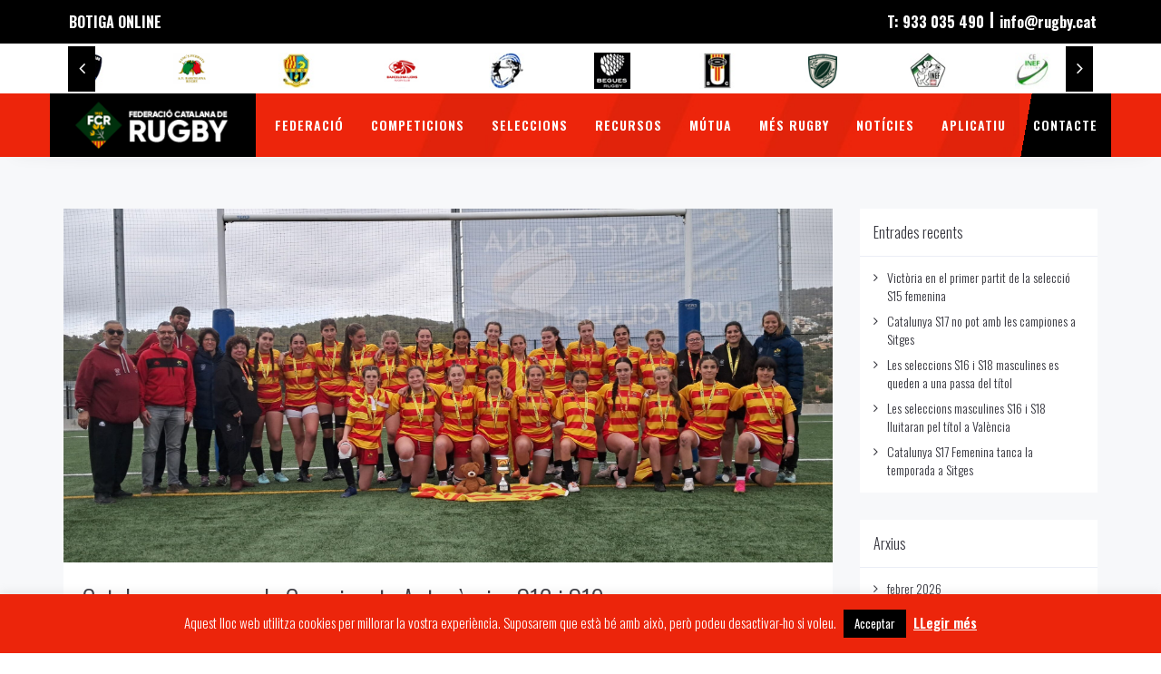

--- FILE ---
content_type: text/html; charset=UTF-8
request_url: https://rugby.cat/catalunya-guanya-els-campionats-autonomics-s16-i-s19/
body_size: 31596
content:
<!DOCTYPE html>
<html lang="ca">
<head>
	<meta charset="UTF-8"/>
	<meta http-equiv="X-UA-Compatible" content="IE=edge">
	<meta name="viewport" content="width=device-width, initial-scale=1">
	<meta name='robots' content='index, follow, max-image-preview:large, max-snippet:-1, max-video-preview:-1' />
<script type="text/javascript">
var ajaxurl = "https://rugby.cat/wp-admin/admin-ajax.php";
var ff_template_url = "https://rugby.cat/wp-content/themes/ark";
</script>

	<!-- This site is optimized with the Yoast SEO plugin v26.8 - https://yoast.com/product/yoast-seo-wordpress/ -->
	<title>Catalunya guanya els Campionats Autonòmics S16 i S19 - Federació Catalana de Rugby</title>
	<link rel="canonical" href="https://rugby.cat/catalunya-guanya-els-campionats-autonomics-s16-i-s19/" />
	<meta property="og:locale" content="ca_ES" />
	<meta property="og:type" content="article" />
	<meta property="og:title" content="Catalunya guanya els Campionats Autonòmics S16 i S19 - Federació Catalana de Rugby" />
	<meta property="og:url" content="https://rugby.cat/catalunya-guanya-els-campionats-autonomics-s16-i-s19/" />
	<meta property="og:site_name" content="Federació Catalana de Rugby" />
	<meta property="article:publisher" content="https://www.facebook.com/RugbyCatalunya/" />
	<meta property="article:published_time" content="2024-03-25T08:20:38+00:00" />
	<meta property="article:modified_time" content="2024-03-25T08:20:42+00:00" />
	<meta property="og:image" content="https://rugby.cat/wp-content/uploads/2024/03/Imagen-de-WhatsApp-2024-03-24-a-las-15.34.35_6a31cca6-scaled.jpg" />
	<meta property="og:image:width" content="2560" />
	<meta property="og:image:height" content="1179" />
	<meta property="og:image:type" content="image/jpeg" />
	<meta name="author" content="FCR" />
	<meta name="twitter:card" content="summary_large_image" />
	<meta name="twitter:creator" content="@rugby_cat" />
	<meta name="twitter:site" content="@rugby_cat" />
	<meta name="twitter:label1" content="Escrit per" />
	<meta name="twitter:data1" content="FCR" />
	<meta name="twitter:label2" content="Temps estimat de lectura" />
	<meta name="twitter:data2" content="2 minuts" />
	<script type="application/ld+json" class="yoast-schema-graph">{"@context":"https://schema.org","@graph":[{"@type":"Article","@id":"https://rugby.cat/catalunya-guanya-els-campionats-autonomics-s16-i-s19/#article","isPartOf":{"@id":"https://rugby.cat/catalunya-guanya-els-campionats-autonomics-s16-i-s19/"},"author":{"name":"FCR","@id":"https://rugby.cat/#/schema/person/2bdf90a285a7e24048c852c790d78175"},"headline":"Catalunya guanya els Campionats Autonòmics S16 i S19","datePublished":"2024-03-25T08:20:38+00:00","dateModified":"2024-03-25T08:20:42+00:00","mainEntityOfPage":{"@id":"https://rugby.cat/catalunya-guanya-els-campionats-autonomics-s16-i-s19/"},"wordCount":1237,"publisher":{"@id":"https://rugby.cat/#organization"},"image":{"@id":"https://rugby.cat/catalunya-guanya-els-campionats-autonomics-s16-i-s19/#primaryimage"},"thumbnailUrl":"https://rugby.cat/wp-content/uploads/2024/03/Imagen-de-WhatsApp-2024-03-24-a-las-15.34.35_6a31cca6-scaled.jpg","articleSection":["Uncategorized"],"inLanguage":"ca"},{"@type":"WebPage","@id":"https://rugby.cat/catalunya-guanya-els-campionats-autonomics-s16-i-s19/","url":"https://rugby.cat/catalunya-guanya-els-campionats-autonomics-s16-i-s19/","name":"Catalunya guanya els Campionats Autonòmics S16 i S19 - Federació Catalana de Rugby","isPartOf":{"@id":"https://rugby.cat/#website"},"primaryImageOfPage":{"@id":"https://rugby.cat/catalunya-guanya-els-campionats-autonomics-s16-i-s19/#primaryimage"},"image":{"@id":"https://rugby.cat/catalunya-guanya-els-campionats-autonomics-s16-i-s19/#primaryimage"},"thumbnailUrl":"https://rugby.cat/wp-content/uploads/2024/03/Imagen-de-WhatsApp-2024-03-24-a-las-15.34.35_6a31cca6-scaled.jpg","datePublished":"2024-03-25T08:20:38+00:00","dateModified":"2024-03-25T08:20:42+00:00","breadcrumb":{"@id":"https://rugby.cat/catalunya-guanya-els-campionats-autonomics-s16-i-s19/#breadcrumb"},"inLanguage":"ca","potentialAction":[{"@type":"ReadAction","target":["https://rugby.cat/catalunya-guanya-els-campionats-autonomics-s16-i-s19/"]}]},{"@type":"ImageObject","inLanguage":"ca","@id":"https://rugby.cat/catalunya-guanya-els-campionats-autonomics-s16-i-s19/#primaryimage","url":"https://rugby.cat/wp-content/uploads/2024/03/Imagen-de-WhatsApp-2024-03-24-a-las-15.34.35_6a31cca6-scaled.jpg","contentUrl":"https://rugby.cat/wp-content/uploads/2024/03/Imagen-de-WhatsApp-2024-03-24-a-las-15.34.35_6a31cca6-scaled.jpg","width":2560,"height":1179},{"@type":"BreadcrumbList","@id":"https://rugby.cat/catalunya-guanya-els-campionats-autonomics-s16-i-s19/#breadcrumb","itemListElement":[{"@type":"ListItem","position":1,"name":"Portada","item":"https://rugby.cat/"},{"@type":"ListItem","position":2,"name":"Catalunya guanya els Campionats Autonòmics S16 i S19"}]},{"@type":"WebSite","@id":"https://rugby.cat/#website","url":"https://rugby.cat/","name":"Federació Catalana de Rugby","description":"Federació Catalana de Rugby","publisher":{"@id":"https://rugby.cat/#organization"},"potentialAction":[{"@type":"SearchAction","target":{"@type":"EntryPoint","urlTemplate":"https://rugby.cat/?s={search_term_string}"},"query-input":{"@type":"PropertyValueSpecification","valueRequired":true,"valueName":"search_term_string"}}],"inLanguage":"ca"},{"@type":"Organization","@id":"https://rugby.cat/#organization","name":"Federació Catalana de Rugby","alternateName":"Rugby Catalunya","url":"https://rugby.cat/","logo":{"@type":"ImageObject","inLanguage":"ca","@id":"https://rugby.cat/#/schema/logo/image/","url":"https://rugby.cat/wp-content/uploads/2023/03/favicon-fed-cat-rugby-LOGO-NUEVO.png","contentUrl":"https://rugby.cat/wp-content/uploads/2023/03/favicon-fed-cat-rugby-LOGO-NUEVO.png","width":512,"height":512,"caption":"Federació Catalana de Rugby"},"image":{"@id":"https://rugby.cat/#/schema/logo/image/"},"sameAs":["https://www.facebook.com/RugbyCatalunya/","https://x.com/rugby_cat","https://www.instagram.com/rugby_catalunya/?hl=es","https://www.youtube.com/channel/UC00um8SaCNhRbr9Hvfbb0jw"]},{"@type":"Person","@id":"https://rugby.cat/#/schema/person/2bdf90a285a7e24048c852c790d78175","name":"FCR","image":{"@type":"ImageObject","inLanguage":"ca","@id":"https://rugby.cat/#/schema/person/image/","url":"https://secure.gravatar.com/avatar/9bb26adf905ba04d0102aa8c532276662fcd362cdc4b15c3af13418ea709703a?s=96&d=mm&r=g","contentUrl":"https://secure.gravatar.com/avatar/9bb26adf905ba04d0102aa8c532276662fcd362cdc4b15c3af13418ea709703a?s=96&d=mm&r=g","caption":"FCR"}}]}</script>
	<!-- / Yoast SEO plugin. -->


<script type='application/javascript'  id='pys-version-script'>console.log('PixelYourSite Free version 11.1.5.2');</script>
<link rel='dns-prefetch' href='//www.googletagmanager.com' />
<link rel='dns-prefetch' href='//fonts.googleapis.com' />
<link href='https://fonts.gstatic.com' crossorigin rel='preconnect' />
<link rel="alternate" type="application/rss+xml" title="Federació Catalana de Rugby &raquo; Canal d&#039;informació" href="https://rugby.cat/feed/" />
<link rel="alternate" type="application/rss+xml" title="Federació Catalana de Rugby &raquo; Canal dels comentaris" href="https://rugby.cat/comments/feed/" />
<link rel="alternate" title="oEmbed (JSON)" type="application/json+oembed" href="https://rugby.cat/wp-json/oembed/1.0/embed?url=https%3A%2F%2Frugby.cat%2Fcatalunya-guanya-els-campionats-autonomics-s16-i-s19%2F" />
<link rel="alternate" title="oEmbed (XML)" type="text/xml+oembed" href="https://rugby.cat/wp-json/oembed/1.0/embed?url=https%3A%2F%2Frugby.cat%2Fcatalunya-guanya-els-campionats-autonomics-s16-i-s19%2F&#038;format=xml" />
<style id='wp-img-auto-sizes-contain-inline-css' type='text/css'>
img:is([sizes=auto i],[sizes^="auto," i]){contain-intrinsic-size:3000px 1500px}
/*# sourceURL=wp-img-auto-sizes-contain-inline-css */
</style>
<link rel='stylesheet' id='animate-css' href='https://rugby.cat/wp-content/plugins/fresh-framework//framework/themes/builder/metaBoxThemeBuilder/assets/freshGrid/extern/animate.css/animate.min.css?ver=1.72.0' type='text/css' media='all' />
<link rel='stylesheet' id='ff-freshgrid-css' href='https://rugby.cat/wp-content/plugins/fresh-framework//framework/themes/builder/metaBoxThemeBuilder/assets/freshGrid/freshGrid.css?ver=1.72.0' type='text/css' media='all' />
<style id='wp-emoji-styles-inline-css' type='text/css'>

	img.wp-smiley, img.emoji {
		display: inline !important;
		border: none !important;
		box-shadow: none !important;
		height: 1em !important;
		width: 1em !important;
		margin: 0 0.07em !important;
		vertical-align: -0.1em !important;
		background: none !important;
		padding: 0 !important;
	}
/*# sourceURL=wp-emoji-styles-inline-css */
</style>
<style id='wp-block-library-inline-css' type='text/css'>
:root{--wp-block-synced-color:#7a00df;--wp-block-synced-color--rgb:122,0,223;--wp-bound-block-color:var(--wp-block-synced-color);--wp-editor-canvas-background:#ddd;--wp-admin-theme-color:#007cba;--wp-admin-theme-color--rgb:0,124,186;--wp-admin-theme-color-darker-10:#006ba1;--wp-admin-theme-color-darker-10--rgb:0,107,160.5;--wp-admin-theme-color-darker-20:#005a87;--wp-admin-theme-color-darker-20--rgb:0,90,135;--wp-admin-border-width-focus:2px}@media (min-resolution:192dpi){:root{--wp-admin-border-width-focus:1.5px}}.wp-element-button{cursor:pointer}:root .has-very-light-gray-background-color{background-color:#eee}:root .has-very-dark-gray-background-color{background-color:#313131}:root .has-very-light-gray-color{color:#eee}:root .has-very-dark-gray-color{color:#313131}:root .has-vivid-green-cyan-to-vivid-cyan-blue-gradient-background{background:linear-gradient(135deg,#00d084,#0693e3)}:root .has-purple-crush-gradient-background{background:linear-gradient(135deg,#34e2e4,#4721fb 50%,#ab1dfe)}:root .has-hazy-dawn-gradient-background{background:linear-gradient(135deg,#faaca8,#dad0ec)}:root .has-subdued-olive-gradient-background{background:linear-gradient(135deg,#fafae1,#67a671)}:root .has-atomic-cream-gradient-background{background:linear-gradient(135deg,#fdd79a,#004a59)}:root .has-nightshade-gradient-background{background:linear-gradient(135deg,#330968,#31cdcf)}:root .has-midnight-gradient-background{background:linear-gradient(135deg,#020381,#2874fc)}:root{--wp--preset--font-size--normal:16px;--wp--preset--font-size--huge:42px}.has-regular-font-size{font-size:1em}.has-larger-font-size{font-size:2.625em}.has-normal-font-size{font-size:var(--wp--preset--font-size--normal)}.has-huge-font-size{font-size:var(--wp--preset--font-size--huge)}.has-text-align-center{text-align:center}.has-text-align-left{text-align:left}.has-text-align-right{text-align:right}.has-fit-text{white-space:nowrap!important}#end-resizable-editor-section{display:none}.aligncenter{clear:both}.items-justified-left{justify-content:flex-start}.items-justified-center{justify-content:center}.items-justified-right{justify-content:flex-end}.items-justified-space-between{justify-content:space-between}.screen-reader-text{border:0;clip-path:inset(50%);height:1px;margin:-1px;overflow:hidden;padding:0;position:absolute;width:1px;word-wrap:normal!important}.screen-reader-text:focus{background-color:#ddd;clip-path:none;color:#444;display:block;font-size:1em;height:auto;left:5px;line-height:normal;padding:15px 23px 14px;text-decoration:none;top:5px;width:auto;z-index:100000}html :where(.has-border-color){border-style:solid}html :where([style*=border-top-color]){border-top-style:solid}html :where([style*=border-right-color]){border-right-style:solid}html :where([style*=border-bottom-color]){border-bottom-style:solid}html :where([style*=border-left-color]){border-left-style:solid}html :where([style*=border-width]){border-style:solid}html :where([style*=border-top-width]){border-top-style:solid}html :where([style*=border-right-width]){border-right-style:solid}html :where([style*=border-bottom-width]){border-bottom-style:solid}html :where([style*=border-left-width]){border-left-style:solid}html :where(img[class*=wp-image-]){height:auto;max-width:100%}:where(figure){margin:0 0 1em}html :where(.is-position-sticky){--wp-admin--admin-bar--position-offset:var(--wp-admin--admin-bar--height,0px)}@media screen and (max-width:600px){html :where(.is-position-sticky){--wp-admin--admin-bar--position-offset:0px}}

/*# sourceURL=wp-block-library-inline-css */
</style><link rel='stylesheet' id='wc-blocks-style-css' href='https://rugby.cat/wp-content/plugins/woocommerce/assets/client/blocks/wc-blocks.css?ver=wc-10.4.3' type='text/css' media='all' />
<style id='global-styles-inline-css' type='text/css'>
:root{--wp--preset--aspect-ratio--square: 1;--wp--preset--aspect-ratio--4-3: 4/3;--wp--preset--aspect-ratio--3-4: 3/4;--wp--preset--aspect-ratio--3-2: 3/2;--wp--preset--aspect-ratio--2-3: 2/3;--wp--preset--aspect-ratio--16-9: 16/9;--wp--preset--aspect-ratio--9-16: 9/16;--wp--preset--color--black: #000000;--wp--preset--color--cyan-bluish-gray: #abb8c3;--wp--preset--color--white: #ffffff;--wp--preset--color--pale-pink: #f78da7;--wp--preset--color--vivid-red: #cf2e2e;--wp--preset--color--luminous-vivid-orange: #ff6900;--wp--preset--color--luminous-vivid-amber: #fcb900;--wp--preset--color--light-green-cyan: #7bdcb5;--wp--preset--color--vivid-green-cyan: #00d084;--wp--preset--color--pale-cyan-blue: #8ed1fc;--wp--preset--color--vivid-cyan-blue: #0693e3;--wp--preset--color--vivid-purple: #9b51e0;--wp--preset--gradient--vivid-cyan-blue-to-vivid-purple: linear-gradient(135deg,rgb(6,147,227) 0%,rgb(155,81,224) 100%);--wp--preset--gradient--light-green-cyan-to-vivid-green-cyan: linear-gradient(135deg,rgb(122,220,180) 0%,rgb(0,208,130) 100%);--wp--preset--gradient--luminous-vivid-amber-to-luminous-vivid-orange: linear-gradient(135deg,rgb(252,185,0) 0%,rgb(255,105,0) 100%);--wp--preset--gradient--luminous-vivid-orange-to-vivid-red: linear-gradient(135deg,rgb(255,105,0) 0%,rgb(207,46,46) 100%);--wp--preset--gradient--very-light-gray-to-cyan-bluish-gray: linear-gradient(135deg,rgb(238,238,238) 0%,rgb(169,184,195) 100%);--wp--preset--gradient--cool-to-warm-spectrum: linear-gradient(135deg,rgb(74,234,220) 0%,rgb(151,120,209) 20%,rgb(207,42,186) 40%,rgb(238,44,130) 60%,rgb(251,105,98) 80%,rgb(254,248,76) 100%);--wp--preset--gradient--blush-light-purple: linear-gradient(135deg,rgb(255,206,236) 0%,rgb(152,150,240) 100%);--wp--preset--gradient--blush-bordeaux: linear-gradient(135deg,rgb(254,205,165) 0%,rgb(254,45,45) 50%,rgb(107,0,62) 100%);--wp--preset--gradient--luminous-dusk: linear-gradient(135deg,rgb(255,203,112) 0%,rgb(199,81,192) 50%,rgb(65,88,208) 100%);--wp--preset--gradient--pale-ocean: linear-gradient(135deg,rgb(255,245,203) 0%,rgb(182,227,212) 50%,rgb(51,167,181) 100%);--wp--preset--gradient--electric-grass: linear-gradient(135deg,rgb(202,248,128) 0%,rgb(113,206,126) 100%);--wp--preset--gradient--midnight: linear-gradient(135deg,rgb(2,3,129) 0%,rgb(40,116,252) 100%);--wp--preset--font-size--small: 13px;--wp--preset--font-size--medium: 20px;--wp--preset--font-size--large: 36px;--wp--preset--font-size--x-large: 42px;--wp--preset--spacing--20: 0.44rem;--wp--preset--spacing--30: 0.67rem;--wp--preset--spacing--40: 1rem;--wp--preset--spacing--50: 1.5rem;--wp--preset--spacing--60: 2.25rem;--wp--preset--spacing--70: 3.38rem;--wp--preset--spacing--80: 5.06rem;--wp--preset--shadow--natural: 6px 6px 9px rgba(0, 0, 0, 0.2);--wp--preset--shadow--deep: 12px 12px 50px rgba(0, 0, 0, 0.4);--wp--preset--shadow--sharp: 6px 6px 0px rgba(0, 0, 0, 0.2);--wp--preset--shadow--outlined: 6px 6px 0px -3px rgb(255, 255, 255), 6px 6px rgb(0, 0, 0);--wp--preset--shadow--crisp: 6px 6px 0px rgb(0, 0, 0);}:where(.is-layout-flex){gap: 0.5em;}:where(.is-layout-grid){gap: 0.5em;}body .is-layout-flex{display: flex;}.is-layout-flex{flex-wrap: wrap;align-items: center;}.is-layout-flex > :is(*, div){margin: 0;}body .is-layout-grid{display: grid;}.is-layout-grid > :is(*, div){margin: 0;}:where(.wp-block-columns.is-layout-flex){gap: 2em;}:where(.wp-block-columns.is-layout-grid){gap: 2em;}:where(.wp-block-post-template.is-layout-flex){gap: 1.25em;}:where(.wp-block-post-template.is-layout-grid){gap: 1.25em;}.has-black-color{color: var(--wp--preset--color--black) !important;}.has-cyan-bluish-gray-color{color: var(--wp--preset--color--cyan-bluish-gray) !important;}.has-white-color{color: var(--wp--preset--color--white) !important;}.has-pale-pink-color{color: var(--wp--preset--color--pale-pink) !important;}.has-vivid-red-color{color: var(--wp--preset--color--vivid-red) !important;}.has-luminous-vivid-orange-color{color: var(--wp--preset--color--luminous-vivid-orange) !important;}.has-luminous-vivid-amber-color{color: var(--wp--preset--color--luminous-vivid-amber) !important;}.has-light-green-cyan-color{color: var(--wp--preset--color--light-green-cyan) !important;}.has-vivid-green-cyan-color{color: var(--wp--preset--color--vivid-green-cyan) !important;}.has-pale-cyan-blue-color{color: var(--wp--preset--color--pale-cyan-blue) !important;}.has-vivid-cyan-blue-color{color: var(--wp--preset--color--vivid-cyan-blue) !important;}.has-vivid-purple-color{color: var(--wp--preset--color--vivid-purple) !important;}.has-black-background-color{background-color: var(--wp--preset--color--black) !important;}.has-cyan-bluish-gray-background-color{background-color: var(--wp--preset--color--cyan-bluish-gray) !important;}.has-white-background-color{background-color: var(--wp--preset--color--white) !important;}.has-pale-pink-background-color{background-color: var(--wp--preset--color--pale-pink) !important;}.has-vivid-red-background-color{background-color: var(--wp--preset--color--vivid-red) !important;}.has-luminous-vivid-orange-background-color{background-color: var(--wp--preset--color--luminous-vivid-orange) !important;}.has-luminous-vivid-amber-background-color{background-color: var(--wp--preset--color--luminous-vivid-amber) !important;}.has-light-green-cyan-background-color{background-color: var(--wp--preset--color--light-green-cyan) !important;}.has-vivid-green-cyan-background-color{background-color: var(--wp--preset--color--vivid-green-cyan) !important;}.has-pale-cyan-blue-background-color{background-color: var(--wp--preset--color--pale-cyan-blue) !important;}.has-vivid-cyan-blue-background-color{background-color: var(--wp--preset--color--vivid-cyan-blue) !important;}.has-vivid-purple-background-color{background-color: var(--wp--preset--color--vivid-purple) !important;}.has-black-border-color{border-color: var(--wp--preset--color--black) !important;}.has-cyan-bluish-gray-border-color{border-color: var(--wp--preset--color--cyan-bluish-gray) !important;}.has-white-border-color{border-color: var(--wp--preset--color--white) !important;}.has-pale-pink-border-color{border-color: var(--wp--preset--color--pale-pink) !important;}.has-vivid-red-border-color{border-color: var(--wp--preset--color--vivid-red) !important;}.has-luminous-vivid-orange-border-color{border-color: var(--wp--preset--color--luminous-vivid-orange) !important;}.has-luminous-vivid-amber-border-color{border-color: var(--wp--preset--color--luminous-vivid-amber) !important;}.has-light-green-cyan-border-color{border-color: var(--wp--preset--color--light-green-cyan) !important;}.has-vivid-green-cyan-border-color{border-color: var(--wp--preset--color--vivid-green-cyan) !important;}.has-pale-cyan-blue-border-color{border-color: var(--wp--preset--color--pale-cyan-blue) !important;}.has-vivid-cyan-blue-border-color{border-color: var(--wp--preset--color--vivid-cyan-blue) !important;}.has-vivid-purple-border-color{border-color: var(--wp--preset--color--vivid-purple) !important;}.has-vivid-cyan-blue-to-vivid-purple-gradient-background{background: var(--wp--preset--gradient--vivid-cyan-blue-to-vivid-purple) !important;}.has-light-green-cyan-to-vivid-green-cyan-gradient-background{background: var(--wp--preset--gradient--light-green-cyan-to-vivid-green-cyan) !important;}.has-luminous-vivid-amber-to-luminous-vivid-orange-gradient-background{background: var(--wp--preset--gradient--luminous-vivid-amber-to-luminous-vivid-orange) !important;}.has-luminous-vivid-orange-to-vivid-red-gradient-background{background: var(--wp--preset--gradient--luminous-vivid-orange-to-vivid-red) !important;}.has-very-light-gray-to-cyan-bluish-gray-gradient-background{background: var(--wp--preset--gradient--very-light-gray-to-cyan-bluish-gray) !important;}.has-cool-to-warm-spectrum-gradient-background{background: var(--wp--preset--gradient--cool-to-warm-spectrum) !important;}.has-blush-light-purple-gradient-background{background: var(--wp--preset--gradient--blush-light-purple) !important;}.has-blush-bordeaux-gradient-background{background: var(--wp--preset--gradient--blush-bordeaux) !important;}.has-luminous-dusk-gradient-background{background: var(--wp--preset--gradient--luminous-dusk) !important;}.has-pale-ocean-gradient-background{background: var(--wp--preset--gradient--pale-ocean) !important;}.has-electric-grass-gradient-background{background: var(--wp--preset--gradient--electric-grass) !important;}.has-midnight-gradient-background{background: var(--wp--preset--gradient--midnight) !important;}.has-small-font-size{font-size: var(--wp--preset--font-size--small) !important;}.has-medium-font-size{font-size: var(--wp--preset--font-size--medium) !important;}.has-large-font-size{font-size: var(--wp--preset--font-size--large) !important;}.has-x-large-font-size{font-size: var(--wp--preset--font-size--x-large) !important;}
/*# sourceURL=global-styles-inline-css */
</style>

<style id='classic-theme-styles-inline-css' type='text/css'>
/*! This file is auto-generated */
.wp-block-button__link{color:#fff;background-color:#32373c;border-radius:9999px;box-shadow:none;text-decoration:none;padding:calc(.667em + 2px) calc(1.333em + 2px);font-size:1.125em}.wp-block-file__button{background:#32373c;color:#fff;text-decoration:none}
/*# sourceURL=/wp-includes/css/classic-themes.min.css */
</style>
<link rel='stylesheet' id='cookie-law-info-css' href='https://rugby.cat/wp-content/plugins/cookie-law-info/legacy/public/css/cookie-law-info-public.css?ver=3.4.0' type='text/css' media='all' />
<link rel='stylesheet' id='cookie-law-info-gdpr-css' href='https://rugby.cat/wp-content/plugins/cookie-law-info/legacy/public/css/cookie-law-info-gdpr.css?ver=3.4.0' type='text/css' media='all' />
<link rel='stylesheet' id='woocommerce-layout-css' href='https://rugby.cat/wp-content/plugins/woocommerce/assets/css/woocommerce-layout.css?ver=10.4.3' type='text/css' media='all' />
<link rel='stylesheet' id='woocommerce-smallscreen-css' href='https://rugby.cat/wp-content/plugins/woocommerce/assets/css/woocommerce-smallscreen.css?ver=10.4.3' type='text/css' media='only screen and (max-width: 768px)' />
<link rel='stylesheet' id='woocommerce-general-css' href='https://rugby.cat/wp-content/plugins/woocommerce/assets/css/woocommerce.css?ver=10.4.3' type='text/css' media='all' />
<style id='woocommerce-inline-inline-css' type='text/css'>
.woocommerce form .form-row .required { visibility: visible; }
/*# sourceURL=woocommerce-inline-inline-css */
</style>
<link rel='stylesheet' id='bootstrap-css' href='https://rugby.cat/wp-content/themes/ark/assets/plugins/bootstrap/css/bootstrap.min.css?ver=3.3.7' type='text/css' media='all' />
<link rel='stylesheet' id='jquery.mCustomScrollbar-css' href='https://rugby.cat/wp-content/themes/ark/assets/plugins/scrollbar/jquery.mCustomScrollbar.css?ver=3.1.12' type='text/css' media='all' />
<link rel='stylesheet' id='owl.carousel-css' href='https://rugby.cat/wp-content/themes/ark/assets/plugins/owl-carousel/assets/owl.carousel.css?ver=1.3.2' type='text/css' media='all' />
<link rel='stylesheet' id='magnific-popup-css' href='https://rugby.cat/wp-content/themes/ark/assets/plugins/magnific-popup/magnific-popup.css?ver=1.1.0' type='text/css' media='all' />
<link rel='stylesheet' id='cubeportfolio-css' href='https://rugby.cat/wp-content/themes/ark/assets/plugins/cubeportfolio/css/cubeportfolio.min.css?ver=3.8.0' type='text/css' media='all' />
<link rel='stylesheet' id='freshframework-font-awesome4-css' href='https://rugby.cat/wp-content/plugins/fresh-framework///framework/extern/iconfonts/ff-font-awesome4/ff-font-awesome4.css?ver=859b4168bfa0e4a27c2cf82795170714' type='text/css' media='all' />
<link rel='stylesheet' id='freshframework-font-et-line-css' href='https://rugby.cat/wp-content/plugins/fresh-framework///framework/extern/iconfonts/ff-font-et-line/ff-font-et-line.css?ver=859b4168bfa0e4a27c2cf82795170714' type='text/css' media='all' />
<link rel='stylesheet' id='freshframework-simple-line-icons-css' href='https://rugby.cat/wp-content/plugins/fresh-framework///framework/extern/iconfonts/ff-font-simple-line-icons/ff-font-simple-line-icons.css?ver=859b4168bfa0e4a27c2cf82795170714' type='text/css' media='all' />
<link rel='stylesheet' id='ark-style-css' href='https://rugby.cat/wp-content/themes/ark/style.css?ver=859b4168bfa0e4a27c2cf82795170714' type='text/css' media='all' />
<style id='ark-style-inline-css' type='text/css'>
body,p,.ff-richtext,li,li a,a,h1, h2, h3, h4, h5, h6 ,.progress-box-v1 .progress-title,.progress-box-v2 .progress-title,.team-v5-progress-box .progress-title,.pricing-list-v1 .pricing-list-v1-header-title,.team-v3 .progress-box .progress-title,.rating-container .caption > .label,.theme-portfolio .cbp-l-filters-alignRight,.theme-portfolio .cbp-l-filters-alignLeft,.theme-portfolio .cbp-l-filters-alignCenter,.theme-portfolio .cbp-filter-item,.theme-portfolio .cbp-l-loadMore-button .cbp-l-loadMore-link,.theme-portfolio .cbp-l-loadMore-button .cbp-l-loadMore-button-link,.theme-portfolio .cbp-l-loadMore-text .cbp-l-loadMore-link,.theme-portfolio .cbp-l-loadMore-text .cbp-l-loadMore-button-link,.theme-portfolio-v2 .cbp-l-filters-alignRight .cbp-filter-item,.theme-portfolio-v3 .cbp-l-filters-button .cbp-filter-item,.zeus .tp-bullet-title{font-family:'Oswald',Arial,sans-serif}

.blog-classic .blog-classic-label,.blog-classic .blog-classic-subtitle,.blog-grid .blog-grid-title-el,.blog-grid .blog-grid-title-el .blog-grid-title-link,.blog-grid .blog-grid-supplemental-title,.op-b-blog .blog-grid-supplemental-title,.blog-grid .blog-grid-supplemental-category,.blog-grid-supplemental .blog-grid-supplemental-title a,.blog-teaser .blog-teaser-category .blog-teaser-category-title,.blog-teaser .blog-teaser-category .blog-teaser-category-title a,.news-v8 .news-v8-category a,.news-v1 .news-v1-heading .news-v1-heading-title > a,.news-v1 .news-v1-quote:before,.news-v2 .news-v2-subtitle,.news-v2 .news-v2-subtitle a,.ff-news-v3-meta-data,.ff-news-v3-meta-data a,.news-v3 .news-v3-content .news-v3-subtitle,.news-v6 .news-v6-subtitle,.news-v7 .news-v7-subtitle,.news-v8 .news-v8-category,.blog-simple-slider .op-b-blog-title,.blog-simple-slider .op-b-blog-title a,.heading-v1 .heading-v1-title,.heading-v1 .heading-v1-title p,.testimonials-v7 .testimonials-v7-title .sign,.team-v3 .team-v3-member-position,.heading-v1 .heading-v1-subtitle,.heading-v1 .heading-v1-subtitle p,.heading-v2 .heading-v2-text,.heading-v2 .heading-v2-text p,.heading-v3 .heading-v3-text,.heading-v3 .heading-v3-text p,.heading-v4 .heading-v4-subtitle,.heading-v4 .heading-v4-subtitle p,.newsletter-v2 .newsletter-v2-title span.sign,.quote-socials-v1 .quote-socials-v1-quote,.quote-socials-v1 .quote-socials-v1-quote p,.sliding-bg .sliding-bg-title,.timeline-v4 .timeline-v4-subtitle, .timeline-v4 .timeline-v4-subtitle a,.counters-v2 .counters-v2-subtitle,.icon-box-v2 .icon-box-v2-body-subtitle,.i-banner-v1 .i-banner-v1-heading .i-banner-v1-member-position,.i-banner-v1 .i-banner-v1-quote,.i-banner-v3 .i-banner-v3-subtitle,.newsletter-v2 .newsletter-v2-title:before,.piechart-v1 .piechart-v1-body .piechart-v1-body-subtitle,.pricing-list-v1 .pricing-list-v1-body .pricing-list-v1-header-subtitle,.pricing-list-v2 .pricing-list-v2-header-title,.pricing-list-v3 .pricing-list-v3-text,.promo-block-v2 .promo-block-v2-text,.promo-block-v2 .promo-block-v2-text p,.promo-block-v3 .promo-block-v3-subtitle,.services-v1 .services-v1-subtitle,.services-v10 .services-v10-no,.services-v11 .services-v11-subtitle,.slider-block-v1 .slider-block-v1-subtitle,.team-v3 .team-v3-header .team-v3-member-position,.team-v4 .team-v4-content .team-v4-member-position,.testimonials-v1 .testimonials-v1-author-position,.testimonials-v3 .testimonials-v3-subtitle:before,.testimonials-v3 .testimonials-v3-subtitle span.sign,.testimonials-v3 .testimonials-v3-author,.testimonials-v5 .testimonials-v5-quote-text,.testimonials-v5 .testimonials-v5-quote-text p,.testimonials-v6 .testimonials-v6-element .testimonials-v6-position,.testimonials-v6 .testimonials-v6-quote-text,.testimonials-v6 .testimonials-v6-quote-text p,.testimonials-v7 .testimonials-v7-title:before,.testimonials-v7 .testimonials-v7-author,.testimonials-v7-title-span,.footer .footer-testimonials .footer-testimonials-quote:before,.animated-headline-v1 .animated-headline-v1-subtitle,.news-v3 .news-v3-content .news-v3-subtitle,.news-v3 .news-v3-content .news-v3-subtitle a,.theme-ci-v1 .theme-ci-v1-item .theme-ci-v1-title{font-family:'Oswald',Arial,sans-serif}

code, kbd, pre, samp{font-family:'Courier New', Courier, monospace,Arial,sans-serif}

.custom-font-1{font-family:'Montserrat',Arial,sans-serif}

.custom-font-2{font-family:Arial, Helvetica, sans-serif,Arial,sans-serif}

.custom-font-3{font-family:Arial, Helvetica, sans-serif,Arial,sans-serif}

.custom-font-4{font-family:Arial, Helvetica, sans-serif,Arial,sans-serif}

.custom-font-5{font-family:Arial, Helvetica, sans-serif,Arial,sans-serif}

.custom-font-6{font-family:Arial, Helvetica, sans-serif,Arial,sans-serif}

.custom-font-7{font-family:Arial, Helvetica, sans-serif,Arial,sans-serif}

.custom-font-8{font-family:Arial, Helvetica, sans-serif,Arial,sans-serif}


/*# sourceURL=ark-style-inline-css */
</style>
<link rel='stylesheet' id='ark-google-fonts-css' href='//fonts.googleapis.com/css?family=Oswald%3A300%2C400%2C500%2C600%2C700%2C300i%2C400i%2C700i%7CMontserrat%3A300%2C400%2C500%2C600%2C700%2C300i%2C400i%2C700i&#038;subset=cyrillic%2Ccyrillic-ext%2Cgreek%2Cgreek-ext%2Clatin%2Clatin-ext%2Cvietnamese&#038;ver=1.72.0&#038;display=swap' type='text/css' media='all' />
<link rel='stylesheet' id='ark-woocommerce-css' href='https://rugby.cat/wp-content/themes/ark/woocommerce/woocommerce.css?ver=859b4168bfa0e4a27c2cf82795170714' type='text/css' media='all' />
<link rel='stylesheet' id='ark-colors-css' href='https://rugby.cat/wp-content/uploads/freshframework/css/colors.css?ver=859b4168bfa0e4a27c2cf82795170714' type='text/css' media='all' />
<link rel='stylesheet' id='twentytwenty-css' href='https://rugby.cat/wp-content/themes/ark/assets/plugins/twentytwenty/css/twentytwenty.css?ver=859b4168bfa0e4a27c2cf82795170714' type='text/css' media='all' />
<script type="text/javascript" src="https://rugby.cat/wp-includes/js/jquery/jquery.min.js?ver=3.7.1" id="jquery-core-js"></script>
<script type="text/javascript" src="https://rugby.cat/wp-includes/js/jquery/jquery-migrate.min.js?ver=3.4.1" id="jquery-migrate-js"></script>
<script type="text/javascript" id="cookie-law-info-js-extra">
/* <![CDATA[ */
var Cli_Data = {"nn_cookie_ids":[],"cookielist":[],"non_necessary_cookies":[],"ccpaEnabled":"","ccpaRegionBased":"","ccpaBarEnabled":"","strictlyEnabled":["necessary","obligatoire"],"ccpaType":"gdpr","js_blocking":"","custom_integration":"","triggerDomRefresh":"","secure_cookies":""};
var cli_cookiebar_settings = {"animate_speed_hide":"500","animate_speed_show":"500","background":"#ec250b","border":"#b1a6a6c2","border_on":"","button_1_button_colour":"#000","button_1_button_hover":"#000000","button_1_link_colour":"#fff","button_1_as_button":"1","button_1_new_win":"","button_2_button_colour":"#333","button_2_button_hover":"#292929","button_2_link_colour":"#ffffff","button_2_as_button":"","button_2_hidebar":"","button_3_button_colour":"#000","button_3_button_hover":"#000000","button_3_link_colour":"#fff","button_3_as_button":"1","button_3_new_win":"","button_4_button_colour":"#000","button_4_button_hover":"#000000","button_4_link_colour":"#62a329","button_4_as_button":"","button_7_button_colour":"#61a229","button_7_button_hover":"#4e8221","button_7_link_colour":"#fff","button_7_as_button":"1","button_7_new_win":"","font_family":"inherit","header_fix":"","notify_animate_hide":"1","notify_animate_show":"","notify_div_id":"#cookie-law-info-bar","notify_position_horizontal":"right","notify_position_vertical":"bottom","scroll_close":"","scroll_close_reload":"","accept_close_reload":"","reject_close_reload":"","showagain_tab":"","showagain_background":"#fff","showagain_border":"#000","showagain_div_id":"#cookie-law-info-again","showagain_x_position":"100px","text":"#ffffff","show_once_yn":"","show_once":"10000","logging_on":"","as_popup":"","popup_overlay":"1","bar_heading_text":"","cookie_bar_as":"banner","popup_showagain_position":"bottom-right","widget_position":"left"};
var log_object = {"ajax_url":"https://rugby.cat/wp-admin/admin-ajax.php"};
//# sourceURL=cookie-law-info-js-extra
/* ]]> */
</script>
<script type="text/javascript" src="https://rugby.cat/wp-content/plugins/cookie-law-info/legacy/public/js/cookie-law-info-public.js?ver=3.4.0" id="cookie-law-info-js"></script>
<script type="text/javascript" src="https://rugby.cat/wp-content/plugins/woocommerce/assets/js/jquery-blockui/jquery.blockUI.min.js?ver=2.7.0-wc.10.4.3" id="wc-jquery-blockui-js" defer="defer" data-wp-strategy="defer"></script>
<script type="text/javascript" id="wc-add-to-cart-js-extra">
/* <![CDATA[ */
var wc_add_to_cart_params = {"ajax_url":"/wp-admin/admin-ajax.php","wc_ajax_url":"/?wc-ajax=%%endpoint%%","i18n_view_cart":"Visualitza la cistella","cart_url":"https://rugby.cat/cistella/","is_cart":"","cart_redirect_after_add":"no"};
//# sourceURL=wc-add-to-cart-js-extra
/* ]]> */
</script>
<script type="text/javascript" src="https://rugby.cat/wp-content/plugins/woocommerce/assets/js/frontend/add-to-cart.min.js?ver=10.4.3" id="wc-add-to-cart-js" defer="defer" data-wp-strategy="defer"></script>
<script type="text/javascript" src="https://rugby.cat/wp-content/plugins/woocommerce/assets/js/js-cookie/js.cookie.min.js?ver=2.1.4-wc.10.4.3" id="wc-js-cookie-js" defer="defer" data-wp-strategy="defer"></script>
<script type="text/javascript" id="woocommerce-js-extra">
/* <![CDATA[ */
var woocommerce_params = {"ajax_url":"/wp-admin/admin-ajax.php","wc_ajax_url":"/?wc-ajax=%%endpoint%%","i18n_password_show":"Mostra la contrasenya","i18n_password_hide":"Amaga la contrasenya"};
//# sourceURL=woocommerce-js-extra
/* ]]> */
</script>
<script type="text/javascript" src="https://rugby.cat/wp-content/plugins/woocommerce/assets/js/frontend/woocommerce.min.js?ver=10.4.3" id="woocommerce-js" defer="defer" data-wp-strategy="defer"></script>
<script type="text/javascript" src="https://rugby.cat/wp-content/plugins/pixelyoursite/dist/scripts/jquery.bind-first-0.2.3.min.js?ver=0.2.3" id="jquery-bind-first-js"></script>
<script type="text/javascript" src="https://rugby.cat/wp-content/plugins/pixelyoursite/dist/scripts/js.cookie-2.1.3.min.js?ver=2.1.3" id="js-cookie-pys-js"></script>
<script type="text/javascript" src="https://rugby.cat/wp-content/plugins/pixelyoursite/dist/scripts/tld.min.js?ver=2.3.1" id="js-tld-js"></script>
<script type="text/javascript" id="pys-js-extra">
/* <![CDATA[ */
var pysOptions = {"staticEvents":{"facebook":{"init_event":[{"delay":0,"type":"static","ajaxFire":true,"name":"PageView","pixelIds":["282230056680242"],"eventID":"3e779134-6915-473a-8f38-d09e0fdd438f","params":{"post_category":"Uncategorized","page_title":"Catalunya guanya els Campionats Auton\u00f2mics S16 i S19","post_type":"post","post_id":60008,"plugin":"PixelYourSite","user_role":"guest","event_url":"rugby.cat/catalunya-guanya-els-campionats-autonomics-s16-i-s19/"},"e_id":"init_event","ids":[],"hasTimeWindow":false,"timeWindow":0,"woo_order":"","edd_order":""}]}},"dynamicEvents":{"automatic_event_form":{"facebook":{"delay":0,"type":"dyn","name":"Form","pixelIds":["282230056680242"],"eventID":"e6c9c357-49c0-4a8b-978b-8e8904a6450d","params":{"page_title":"Catalunya guanya els Campionats Auton\u00f2mics S16 i S19","post_type":"post","post_id":60008,"plugin":"PixelYourSite","user_role":"guest","event_url":"rugby.cat/catalunya-guanya-els-campionats-autonomics-s16-i-s19/"},"e_id":"automatic_event_form","ids":[],"hasTimeWindow":false,"timeWindow":0,"woo_order":"","edd_order":""}},"automatic_event_download":{"facebook":{"delay":0,"type":"dyn","name":"Download","extensions":["","doc","exe","js","pdf","ppt","tgz","zip","xls"],"pixelIds":["282230056680242"],"eventID":"ea91db24-41d7-4ff9-b754-06f0e2080311","params":{"page_title":"Catalunya guanya els Campionats Auton\u00f2mics S16 i S19","post_type":"post","post_id":60008,"plugin":"PixelYourSite","user_role":"guest","event_url":"rugby.cat/catalunya-guanya-els-campionats-autonomics-s16-i-s19/"},"e_id":"automatic_event_download","ids":[],"hasTimeWindow":false,"timeWindow":0,"woo_order":"","edd_order":""}},"automatic_event_comment":{"facebook":{"delay":0,"type":"dyn","name":"Comment","pixelIds":["282230056680242"],"eventID":"19a5fecf-3a63-4d44-92c3-b499824e9a46","params":{"page_title":"Catalunya guanya els Campionats Auton\u00f2mics S16 i S19","post_type":"post","post_id":60008,"plugin":"PixelYourSite","user_role":"guest","event_url":"rugby.cat/catalunya-guanya-els-campionats-autonomics-s16-i-s19/"},"e_id":"automatic_event_comment","ids":[],"hasTimeWindow":false,"timeWindow":0,"woo_order":"","edd_order":""}},"woo_add_to_cart_on_button_click":{"facebook":{"delay":0,"type":"dyn","name":"AddToCart","pixelIds":["282230056680242"],"eventID":"b8a4d5a7-bd07-415a-a409-d1ee887517c5","params":{"page_title":"Catalunya guanya els Campionats Auton\u00f2mics S16 i S19","post_type":"post","post_id":60008,"plugin":"PixelYourSite","user_role":"guest","event_url":"rugby.cat/catalunya-guanya-els-campionats-autonomics-s16-i-s19/"},"e_id":"woo_add_to_cart_on_button_click","ids":[],"hasTimeWindow":false,"timeWindow":0,"woo_order":"","edd_order":""}}},"triggerEvents":[],"triggerEventTypes":[],"facebook":{"pixelIds":["282230056680242"],"advancedMatching":[],"advancedMatchingEnabled":false,"removeMetadata":false,"wooVariableAsSimple":false,"serverApiEnabled":false,"wooCRSendFromServer":false,"send_external_id":null,"enabled_medical":false,"do_not_track_medical_param":["event_url","post_title","page_title","landing_page","content_name","categories","category_name","tags"],"meta_ldu":false},"debug":"","siteUrl":"https://rugby.cat","ajaxUrl":"https://rugby.cat/wp-admin/admin-ajax.php","ajax_event":"3aa8362510","enable_remove_download_url_param":"1","cookie_duration":"7","last_visit_duration":"60","enable_success_send_form":"","ajaxForServerEvent":"1","ajaxForServerStaticEvent":"1","useSendBeacon":"1","send_external_id":"1","external_id_expire":"180","track_cookie_for_subdomains":"1","google_consent_mode":"1","gdpr":{"ajax_enabled":true,"all_disabled_by_api":true,"facebook_disabled_by_api":false,"analytics_disabled_by_api":false,"google_ads_disabled_by_api":false,"pinterest_disabled_by_api":false,"bing_disabled_by_api":false,"reddit_disabled_by_api":false,"externalID_disabled_by_api":false,"facebook_prior_consent_enabled":true,"analytics_prior_consent_enabled":true,"google_ads_prior_consent_enabled":null,"pinterest_prior_consent_enabled":true,"bing_prior_consent_enabled":true,"cookiebot_integration_enabled":false,"cookiebot_facebook_consent_category":"marketing","cookiebot_analytics_consent_category":"statistics","cookiebot_tiktok_consent_category":"marketing","cookiebot_google_ads_consent_category":"marketing","cookiebot_pinterest_consent_category":"marketing","cookiebot_bing_consent_category":"marketing","consent_magic_integration_enabled":false,"real_cookie_banner_integration_enabled":false,"cookie_notice_integration_enabled":false,"cookie_law_info_integration_enabled":true,"analytics_storage":{"enabled":true,"value":"granted","filter":false},"ad_storage":{"enabled":true,"value":"granted","filter":false},"ad_user_data":{"enabled":true,"value":"granted","filter":false},"ad_personalization":{"enabled":true,"value":"granted","filter":false}},"cookie":{"disabled_all_cookie":false,"disabled_start_session_cookie":false,"disabled_advanced_form_data_cookie":false,"disabled_landing_page_cookie":false,"disabled_first_visit_cookie":false,"disabled_trafficsource_cookie":false,"disabled_utmTerms_cookie":false,"disabled_utmId_cookie":false},"tracking_analytics":{"TrafficSource":"direct","TrafficLanding":"undefined","TrafficUtms":[],"TrafficUtmsId":[]},"GATags":{"ga_datalayer_type":"default","ga_datalayer_name":"dataLayerPYS"},"woo":{"enabled":true,"enabled_save_data_to_orders":true,"addToCartOnButtonEnabled":true,"addToCartOnButtonValueEnabled":true,"addToCartOnButtonValueOption":"price","singleProductId":null,"removeFromCartSelector":"form.woocommerce-cart-form .remove","addToCartCatchMethod":"add_cart_js","is_order_received_page":false,"containOrderId":false},"edd":{"enabled":false},"cache_bypass":"1770120399"};
//# sourceURL=pys-js-extra
/* ]]> */
</script>
<script type="text/javascript" src="https://rugby.cat/wp-content/plugins/pixelyoursite/dist/scripts/public.js?ver=11.1.5.2" id="pys-js"></script>

<!-- Google tag (gtag.js) snippet added by Site Kit -->
<!-- Google Analytics snippet added by Site Kit -->
<script type="text/javascript" src="https://www.googletagmanager.com/gtag/js?id=G-2XWLJ1NZ10" id="google_gtagjs-js" async></script>
<script type="text/javascript" id="google_gtagjs-js-after">
/* <![CDATA[ */
window.dataLayer = window.dataLayer || [];function gtag(){dataLayer.push(arguments);}
gtag("set","linker",{"domains":["rugby.cat"]});
gtag("js", new Date());
gtag("set", "developer_id.dZTNiMT", true);
gtag("config", "G-2XWLJ1NZ10");
//# sourceURL=google_gtagjs-js-after
/* ]]> */
</script>
<link rel="https://api.w.org/" href="https://rugby.cat/wp-json/" /><link rel="alternate" title="JSON" type="application/json" href="https://rugby.cat/wp-json/wp/v2/posts/60008" /><link rel="EditURI" type="application/rsd+xml" title="RSD" href="https://rugby.cat/xmlrpc.php?rsd" />
<meta name="generator" content="Site Kit by Google 1.171.0" />	<noscript><style>.woocommerce-product-gallery{ opacity: 1 !important; }</style></noscript>
	<link rel="icon" href="https://rugby.cat/wp-content/uploads/2023/03/cropped-favicon-fed-cat-rugby-LOGO-NUEVO-32x32.png" sizes="32x32" />
<link rel="icon" href="https://rugby.cat/wp-content/uploads/2023/03/cropped-favicon-fed-cat-rugby-LOGO-NUEVO-192x192.png" sizes="192x192" />
<link rel="apple-touch-icon" href="https://rugby.cat/wp-content/uploads/2023/03/cropped-favicon-fed-cat-rugby-LOGO-NUEVO-180x180.png" />
<meta name="msapplication-TileImage" content="https://rugby.cat/wp-content/uploads/2023/03/cropped-favicon-fed-cat-rugby-LOGO-NUEVO-270x270.png" />
		<style type="text/css" id="wp-custom-css">
			@media (min-width:992px) {
.contacte{
	background-image: -webkit-linear-gradient(170deg, #000 88%, #ec250b 50%);
}
}

.ai1ec-agenda-view .ai1ec-actions {
	display:none;
}		</style>
		<style type="text/css">
.acadp .btn-primary {
    color: #fff;
    background-color: #ec250b !important;
    border-color: #ec250b !important;
}

.acadp .label-primary {
    background-color: #ec250b !important;
}

.acadp a {
    color: #000 !important;;
    text-decoration: none;
}

.acadp a:hover, .acadp a:focus {
    color: #000 !important;
    text-decoration: underline;
}

.acadp-logout-btn a {
    color: #fff !important;
}
</style><style type="text/css">
.woocommerce-Price-amount{
font-size:1.5em;
}
.price{
font-size:1.25em;
}
</style><!-- Global site tag (gtag.js) - Google Analytics -->
<script async src="https://www.googletagmanager.com/gtag/js?id=UA-145078149-1"></script>
<script>
  window.dataLayer = window.dataLayer || [];
  function gtag(){dataLayer.push(arguments);}
  gtag('js', new Date());

  gtag('config', 'UA-145078149-1');
</script>

</head>
<body data-rsssl=1 class="wp-singular post-template-default single single-post postid-60008 single-format-standard wp-theme-ark theme-ark woocommerce-no-js appear-animate">
<div class="ffb-id-navigation-header wrapper ff-boxed-wrapper animsition "><div class="wrapper-top-space"></div><header class="ark-header ark-cart-classic ark-cart-left-side-xs  header-no-pills header header-sticky navbar-fixed-top header-has-topbar fg-el-has-bg fg-text-dark ffb-header-design"><span class="fg-bg"><span data-fg-bg="{&quot;type&quot;:&quot;image&quot;,&quot;opacity&quot;:&quot;1&quot;,&quot;url&quot;:&quot;https:\/\/rugby.cat\/wp-content\/uploads\/2019\/05\/barra-roja-superior.jpg&quot;,&quot;size&quot;:&quot;contain&quot;,&quot;repeat&quot;:&quot;repeat&quot;,&quot;attachment&quot;:&quot;scroll&quot;,&quot;position&quot;:&quot;center top&quot;}" class="fg-bg-layer fg-bg-type-image " style="opacity: 1; background-image: url(&quot;https://rugby.cat/wp-content/uploads/2019/05/barra-roja-superior.jpg&quot;); background-repeat: repeat; background-attachment: scroll; background-position: center top; background-size: contain;"></span></span><div class="ff-ark-header-circle-shadow"></div><div class="ark-topbar-wrapper  ark-topbar-hidden-on-scroll theme-toggle-content"><div class="ark-topbar"><section class="ffb-id-pmn6cqf fg-section fg-el-has-bg fg-text-dark"><span class="fg-bg"><span data-fg-bg="{&quot;type&quot;:&quot;color&quot;,&quot;opacity&quot;:1,&quot;color&quot;:&quot;#000000&quot;}" class="fg-bg-layer fg-bg-type-color " style="opacity: 1; background-color: #000000;"></span></span><div class="fg-container container fg-container-large fg-container-lvl--1 "><div class="fg-row row    fg-row-match-cols"  data-fg-match-cols="{&quot;1&quot;:&quot;0&quot;,&quot;2&quot;:&quot;0&quot;,&quot;3&quot;:&quot;1&quot;,&quot;4&quot;:&quot;1&quot;}" ><div class="ffb-id-34mpjlid fg-col col-xs-12 col-md-9 fg-text-dark"><div class="fg-match-column-inside-wrapper"><div class="ffb-id-34mpjqn3 buttons-el-wrapper text-center  text-md-left  fg-text-dark"><a href="/botiga" class="ffb-block-button-1-0 ffb-btn ffb-btn-v1 ffb-btn-link  btn-base-brd-slide btn-slide  btn-base-md    btn-w-auto fg-text-dark ffb-button1-1"><span class="btn-text">BOTIGA ONLINE</span></a></div></div></div><div class="ffb-id-34mul8g9 fg-col col-xs-12 col-md-3 fg-text-dark"><div class="fg-match-column-inside-wrapper"><div class="ffb-id-34mult3q buttons-el-wrapper text-center  text-md-right  fg-text-dark"><a href="tel:933 035 490" class="ffb-block-button-1-0 ffb-btn ffb-btn-v1 ffb-btn-link  btn-base-brd-slide btn-slide  btn-base-md    btn-w-auto fg-text-dark ffb-button1-1"><span class="btn-text">T: 933 035 490</span></a><span class="buttons-divider  fg-text-dark ffb-separator-2">|</span><a href="mailto:info@rugby.cat" class="ffb-block-button-1-2 ffb-btn ffb-btn-v1 ffb-btn-link  btn-base-brd-slide btn-slide  btn-base-md    btn-w-auto fg-text-dark ffb-button1-3"><span class="btn-text">info@rugby.cat</span></a></div></div></div></div></div></section><section class="ffb-id-hpuuv3n fg-section fg-el-has-bg fg-text-dark"><span class="fg-bg"><span data-fg-bg="{&quot;type&quot;:&quot;color&quot;,&quot;opacity&quot;:1,&quot;color&quot;:&quot;#ffffff&quot;}" class="fg-bg-layer fg-bg-type-color " style="opacity: 1; background-color: #ffffff;"></span></span><div class="fg-container container fg-container-large fg-container-lvl--1 "><div class="fg-row row    " ><div class="ffb-id-hpuuv3q fg-col col-xs-12 col-md-12 fg-text-dark"><div class="ffb-id-hpuuv3r ff-owl-carousel ff-custom-slider-2 fg-text-dark"><div class="ff-one-owl-carousel" data-slider="{&quot;loop&quot;:true,&quot;autoplay&quot;:false,&quot;dots&quot;:false,&quot;stagePadding&quot;:&quot;0&quot;,&quot;speed&quot;:&quot;1000&quot;,&quot;margin&quot;:&quot;&quot;,&quot;smartSpeed&quot;:&quot;450&quot;,&quot;xs&quot;:&quot;2&quot;,&quot;sm&quot;:&quot;4&quot;,&quot;md&quot;:&quot;10&quot;,&quot;lg&quot;:&quot;10&quot;,&quot;autoHeight&quot;:false}"><div class="ffb-id-hpuuv3u item fg-text-dark"><a class="ffb-id-hpuuv3v responsive-image-wrapper fg-text-dark" href="https://rugby.cat/anoia-rugby-club-2/" title="Anoia Rugby Club"><img  width="40"  height="40"  class="fg-image  img-responsive"  src="https://rugby.cat/wp-content/uploads/2019/05/anoia-rugby-club.jpg"  alt="anoia rugby club"  title="anoia rugby club"   ="" ></a></div><div class="ffb-id-3408uhl4 item fg-text-dark"><a class="ffb-id-3408uhl5 responsive-image-wrapper fg-text-dark" href="https://rugby.cat/associaco-de-veterans-de-rugby-de-barcelona/"><img  width="40"  height="40"  class="fg-image  img-responsive"  src="https://rugby.cat/wp-content/uploads/2024/06/Escut-AVBR.jpg"  alt="Escut AVBR"  title="Associació de Veterans de Rugby FCB"   ="" ></a></div><div class="ffb-id-3409lrbr item fg-text-dark"><a class="ffb-id-3409lrbs responsive-image-wrapper fg-text-dark" href="https://rugby.cat/banyoles-rugby-club-3/"><img  width="40"  height="40"  class="fg-image  img-responsive"  src="https://rugby.cat/wp-content/uploads/2019/05/Banyoles-Rugby-Club.jpg"  alt="Banyoles Rugby Club"  title="Banyoles Rugby Club"   ="" ></a></div><div class="ffb-id-8iqavk00 item fg-text-dark"><a class="ffb-id-8iqavk01 responsive-image-wrapper fg-text-dark" href="https://rugby.cat/barcelona-lions/"><img  width="40"  height="40"  class="fg-image  img-responsive"  src="https://rugby.cat/wp-content/uploads/2025/05/barcelona-lions-1.jpg"  alt="barcelona lions"  title="Banyoles Rugby Club"   ="" ></a></div><div class="ffb-id-3409mpn1 item fg-text-dark"><a class="ffb-id-3409mpn2 responsive-image-wrapper fg-text-dark" href="https://rugby.cat/barcelona-touch-3/"><img  width="40"  height="40"  class="fg-image  img-responsive"  src="https://rugby.cat/wp-content/uploads/2019/05/Barcelona-Touch.jpg"  alt="Barcelona Touch"  title="Barcelona Touch"   ="" ></a></div><div class="ffb-id-3409o0p9 item fg-text-dark"><a class="ffb-id-3409o0pa responsive-image-wrapper fg-text-dark" href="https://rugby.cat/begues-rugby-club-3/"><img  width="40"  height="40"  class="fg-image  img-responsive"  src="https://rugby.cat/wp-content/uploads/2019/05/Begues-Rugby-Club.jpg"  alt="Begues Rugby Club"  title="Begues Rugby Club"   ="" ></a></div><div class="ffb-id-3409osrj item fg-text-dark"><a class="ffb-id-3409osrk responsive-image-wrapper fg-text-dark" href="https://rugby.cat/buc-ubae-3/"><img  width="40"  height="40"  class="fg-image  img-responsive"  src="https://rugby.cat/wp-content/uploads/2019/05/BUC-UBAE.jpg"  alt="BUC-UBAE"  title="BUC-UBAE"   ="" ></a></div><div class="ffb-id-8it1d688 item fg-text-dark"><a class="ffb-id-8it1d689 responsive-image-wrapper fg-text-dark" href="https://rugby.cat/bergueda-rugby-2/"><img  width="40"  height="40"  class="fg-image  img-responsive"  src="https://rugby.cat/wp-content/uploads/2025/05/Bergueda-Rugby.jpg"  alt="Bergueda Rugby"  title="BUC-UBAE"   ="" ></a></div><div class="ffb-id-3409qfc4 item fg-text-dark"><a class="ffb-id-3409qfc5 responsive-image-wrapper fg-text-dark" href="https://rugby.cat/c-e-inef-barcelona-3/"><img  width="40"  height="40"  class="fg-image  img-responsive"  src="https://rugby.cat/wp-content/uploads/2019/08/C.-E.-INEF-Barcelona-1.jpg"  alt="C. E. INEF Barcelona"  title="C. E. INEF Barcelona"   ="" ></a></div><div class="ffb-id-3409r4lv item fg-text-dark"><a class="ffb-id-3409r4m0 responsive-image-wrapper fg-text-dark" href="https://rugby.cat/c-e-inef-lleida-3/"><img  width="40"  height="40"  class="fg-image  img-responsive"  src="https://rugby.cat/wp-content/uploads/2019/05/C.E.-INEF-Lleida.jpg"  alt="C.E. INEF Lleida"  title="C.E. INEF Lleida"   ="" ></a></div><div class="ffb-id-3409rqj9 item fg-text-dark"><a class="ffb-id-3409rqja responsive-image-wrapper fg-text-dark" href="https://rugby.cat/c-r-carboners-de-terrasa/"><img  width="40"  height="40"  class="fg-image  img-responsive"  src="https://rugby.cat/wp-content/uploads/2019/05/C.R.-Carboners-de-Terrassa.jpg"  alt="C.R. Carboners de Terrassa"  title="C.R. Carboners de Terrassa"   ="" ></a></div><div class="ffb-id-4dl7k53i item fg-text-dark"><a class="ffb-id-4dl7k53j responsive-image-wrapper fg-text-dark" href="https://rugby.cat/club-de-rugby-cervello/"><img  width="40"  height="40"  class="fg-image  img-responsive"  src="https://rugby.cat/wp-content/uploads/2020/10/CR-Cervello-2.jpg"  alt="CR Cervello"  title="C.R. Carboners de Terrassa"   ="" ></a></div><div class="ffb-id-34m5iv4s item fg-text-dark"><a class="ffb-id-34m5iv4t responsive-image-wrapper fg-text-dark" href="https://rugby.cat/r-c-cornella-3/"><img  width="40"  height="40"  class="fg-image  img-responsive"  src="https://rugby.cat/wp-content/uploads/2019/05/R.C.-Cornellà.jpg"  alt="R.C. Cornellà"  title="R.C. Cornellà"   ="" ></a></div><div class="ffb-id-3409sj0t item fg-text-dark"><a class="ffb-id-3409sj0u responsive-image-wrapper fg-text-dark" href="https://rugby.cat/c-r-els-senglars-torroella-de-montgri-lestartit-3/"><img  width="40"  height="40"  class="fg-image  img-responsive"  src="https://rugby.cat/wp-content/uploads/2019/05/C.R.-Els-Senglars-Torroella-de-Montgrí-lEstartit.jpg"  alt="C.R. Els Senglars Torroella de Montgrí - l&#039;Estartit"  title="C.R. Els Senglars Torroella de Montgrí - l&#039;Estartit"   ="" ></a></div><div class="ffb-id-34m4r7bl item fg-text-dark"><a class="ffb-id-34m4r7bm responsive-image-wrapper fg-text-dark" href="https://rugby.cat/c-r-sant-cugat-3/"><img  width="40"  height="40"  class="fg-image  img-responsive"  src="https://rugby.cat/wp-content/uploads/2019/05/C.R.-Sant-Cugat.jpg"  alt="C.R. Sant Cugat"  title="C.R.-Sant-Cugat"   ="" ></a></div><div class="ffb-id-34m4thf3 item fg-text-dark"><a class="ffb-id-34m4thf4 responsive-image-wrapper fg-text-dark" href="https://rugby.cat/c-r-spartans-de-granollers-3/"><img  width="40"  height="40"  class="fg-image  img-responsive"  src="https://rugby.cat/wp-content/uploads/2019/05/C.R.-Spartans-de-Granollers.jpg"  alt="C.R. Spartans de Granollers"  title="C.R.-Spartans-de-Granollers"   ="" ></a></div><div class="ffb-id-34m4ui14 item fg-text-dark"><a class="ffb-id-34m4ui15 responsive-image-wrapper fg-text-dark" href="https://rugby.cat/c-r-tarragona-3/"><img  width="40"  height="40"  class="fg-image  img-responsive"  src="https://rugby.cat/wp-content/uploads/2019/05/C.R.-Tarragona.jpg"  alt="C.R. Tarragona"  title="C.R.-Tarragona"   ="" ></a></div><div class="ffb-id-34m4vp7c item fg-text-dark"><a class="ffb-id-34m4vp7d responsive-image-wrapper fg-text-dark" href="https://rugby.cat/castelldefels-r-u-c-3/"><img  width="40"  height="40"  class="fg-image  img-responsive"  src="https://rugby.cat/wp-content/uploads/2019/05/Castelldefels-R.U.C..jpg"  alt="Castelldefels R.U.C."  title="Castelldefels-R.U.C"   ="" ></a></div><div class="ffb-id-34m5180k item fg-text-dark"><a class="ffb-id-34m5180l responsive-image-wrapper fg-text-dark" href="https://rugby.cat/club-esportiu-universitari-3/"><img  width="40"  height="40"  class="fg-image  img-responsive"  src="https://rugby.cat/wp-content/uploads/2019/05/Club-Esportiu-Universitari.jpg"  alt="Club Esportiu Universitari"  title="Club-Esportiu-Universitari"   ="" ></a></div><div class="ffb-id-8iqasu1g item fg-text-dark"><a class="ffb-id-8iqasu1h responsive-image-wrapper fg-text-dark" href="https://rugby.cat/ce-alba/"><img  width="40"  height="40"  class="fg-image  img-responsive"  src="https://rugby.cat/wp-content/uploads/2025/05/Tarrega-Rugby-1.jpg"  alt="Tarrega Rugby"  title="Club-Esportiu-Universitari"   ="" ></a></div><div class="ffb-id-34m51rnk item fg-text-dark"><a class="ffb-id-34m51rnl responsive-image-wrapper fg-text-dark" href="https://rugby.cat/c-n-poble-nou/"><img  width="40"  height="40"  class="fg-image  img-responsive"  src="https://rugby.cat/wp-content/uploads/2019/05/CN-Poble-Nou.jpg"  alt="CN Poble Nou"  title="CN-Poble-Nou"   ="" ></a></div><div class="ffb-id-34m52lp5 item fg-text-dark"><a class="ffb-id-34m52lp6 responsive-image-wrapper fg-text-dark" href="https://rugby.cat/cocodrils-rugbi-club-3/"><img  width="40"  height="40"  class="fg-image  img-responsive"  src="https://rugby.cat/wp-content/uploads/2019/05/Cocodrils-Rugbi-Club.jpg"  alt="Cocodrils Rugbi Club"  title="Cocodrils-Rugbi-Club"   ="" ></a></div><div class="ffb-id-34m53fec item fg-text-dark"><a class="ffb-id-34m53fed responsive-image-wrapper fg-text-dark" href="https://rugby.cat/c-r-alella/"><img  width="40"  height="40"  class="fg-image  img-responsive"  src="https://rugby.cat/wp-content/uploads/2019/05/CR-Alella.jpg"  alt="CR Alella"  title="CR-Alella"   ="" ></a></div><div class="ffb-id-34m58mod item fg-text-dark"><a class="ffb-id-34m58moe responsive-image-wrapper fg-text-dark" href="https://rugby.cat/esparraguera-rugby-club-3/"><img  width="40"  height="40"  class="fg-image  img-responsive"  src="https://rugby.cat/wp-content/uploads/2019/05/Esparraguera-Rugby-Club.jpg"  alt="Esparraguera Rugby Club"  title="Esparraguera Rugby Club"   ="" ></a></div><div class="ffb-id-34m59dqk item fg-text-dark"><a class="ffb-id-34m59dql responsive-image-wrapper fg-text-dark" href="https://rugby.cat/f-c-barcelona-3/"><img  width="40"  height="40"  class="fg-image  img-responsive"  src="https://rugby.cat/wp-content/uploads/2019/05/F.C.-Barcelona.jpg"  alt="F.C. Barcelona"  title="F.C. Barcelona"   ="" ></a></div><div class="ffb-id-8it1ahbk item fg-text-dark"><a class="ffb-id-8it1ahbl responsive-image-wrapper fg-text-dark" href="https://rugby.cat/fenix-club-rugby-zaragoza/"><img  width="40"  height="40"  class="fg-image  img-responsive"  src="https://rugby.cat/wp-content/uploads/2025/05/rugby-fenix-club.jpg"  alt="rugby fenix club"  title="F.C. Barcelona"   ="" ></a></div><div class="ffb-id-34m5aeds item fg-text-dark"><a class="ffb-id-34m5aedt responsive-image-wrapper fg-text-dark" href="https://rugby.cat/g-e-i-e-g-3/"><img  width="40"  height="40"  class="fg-image  img-responsive"  src="https://rugby.cat/wp-content/uploads/2019/05/G.E.-i-E.G..jpg"  alt="G.E. i E.G."  title="G.E. i E.G."   ="" ></a></div><div class="ffb-id-34m5c07c item fg-text-dark"><a class="ffb-id-34m5c07d responsive-image-wrapper fg-text-dark" href="https://rugby.cat/gotics-rugby-club-de-barcelona-3/"><img  width="40"  height="40"  class="fg-image  img-responsive"  src="https://rugby.cat/wp-content/uploads/2019/05/Gòtics-Rugby-Club-de-Barcelona.jpg"  alt="Gòtics Rugby Club de Barcelona"  title="Gòtics Rugby Club de Barcelona"   ="" ></a></div><div class="ffb-id-34m5d2cd item fg-text-dark"><a class="ffb-id-34m5d2ce responsive-image-wrapper fg-text-dark" href="https://rugby.cat/manresa-r-c-3/"><img  width="40"  height="40"  class="fg-image  img-responsive"  src="https://rugby.cat/wp-content/uploads/2019/05/Manresa-R.C..jpg"  alt="Manresa R.C."  title="Manresa R.C."   ="" ></a></div><div class="ffb-id-34m5dj5k item fg-text-dark"><a class="ffb-id-34m5dj5l responsive-image-wrapper fg-text-dark" href="https://rugby.cat/osona-rugby-club-crancs-3/"><img  width="40"  height="40"  class="fg-image  img-responsive"  src="https://rugby.cat/wp-content/uploads/2019/05/Osona-Rugby-Club-Crancs.jpg"  alt="Osona Rugby Club - Crancs"  title="Osona Rugby Club - Crancs"   ="" ></a></div><div class="ffb-id-8iqb6df7 item fg-text-dark"><a class="ffb-id-8iqb6df8 responsive-image-wrapper fg-text-dark" href="https://rugby.cat/panteres-grogues/"><img  width="40"  height="40"  class="fg-image  img-responsive"  src="https://rugby.cat/wp-content/uploads/2025/05/Panteres-grogues-Rugby-1.jpg"  alt="Panteres grogues Rugby"  title="Osona Rugby Club - Crancs"   ="" ></a></div><div class="ffb-id-34m5e5bd item fg-text-dark"><a class="ffb-id-34m5e5be responsive-image-wrapper fg-text-dark" href="https://rugby.cat/quebrantahuesos-rugby-3/"><img  width="40"  height="40"  class="fg-image  img-responsive"  src="https://rugby.cat/wp-content/uploads/2019/05/Quebrantahuesos-Rugby.jpg"  alt="Quebrantahuesos Rugby"  title="Quebrantahuesos Rugby"   ="" ></a></div><div class="ffb-id-34m5erf5 item fg-text-dark"><a class="ffb-id-34m5erf6 responsive-image-wrapper fg-text-dark" href="https://rugby.cat/quimic-e-r-3/"><img  width="40"  height="40"  class="fg-image  img-responsive"  src="https://rugby.cat/wp-content/uploads/2019/05/Químic-E.R..jpg"  alt="Químic, E.R."  title="Químic, E.R."   ="" ></a></div><div class="ffb-id-34m5h8mk item fg-text-dark"><a class="ffb-id-34m5h8ml responsive-image-wrapper fg-text-dark" href="https://rugby.cat/r-c-badalona-3/"><img  width="40"  height="40"  class="fg-image  img-responsive"  src="https://rugby.cat/wp-content/uploads/2019/05/R.-C.-Badalona.jpg"  alt="R. C. Badalona"  title="R. C. Badalona"   ="" ></a></div><div class="ffb-id-34m5hnrl item fg-text-dark"><a class="ffb-id-34m5hnrm responsive-image-wrapper fg-text-dark" href="https://rugby.cat/r-c-lhospitalet-3/"><img  width="40"  height="40"  class="fg-image  img-responsive"  src="https://rugby.cat/wp-content/uploads/2019/05/R.-C.-LHospitalet.jpg"  alt="R. C. L&#039;Hospitalet"  title="R. C. L&#039;Hospitalet"   ="" ></a></div><div class="ffb-id-34m5ieas item fg-text-dark"><a class="ffb-id-34m5ieat responsive-image-wrapper fg-text-dark" href="https://rugby.cat/rugby-castell-de-calafell/"><img  width="40"  height="40"  class="fg-image  img-responsive"  src="https://rugby.cat/wp-content/uploads/2021/05/rugby-castell-calafell.jpg"  alt="rugby castell calafell"  title="R.C. Castellar del Vallés"   ="" ></a></div><div class="ffb-id-34m5k2ts item fg-text-dark"><a class="ffb-id-34m5k2tt responsive-image-wrapper fg-text-dark" href="https://rugby.cat/r-c-martorell-3/"><img  width="40"  height="40"  class="fg-image  img-responsive"  src="https://rugby.cat/wp-content/uploads/2019/05/R.C.-Martorell.jpg"  alt="R.C. Martorell"  title="R.C. Martorell"   ="" ></a></div><div class="ffb-id-34m5kj75 item fg-text-dark"><a class="ffb-id-34m5kj76 responsive-image-wrapper fg-text-dark" href="https://rugby.cat/rc-montseny/"><img  width="40"  height="40"  class="fg-image  img-responsive"  src="https://rugby.cat/wp-content/uploads/2021/09/rugby-montseny-1.jpg"  alt="rugby montseny"  title="R.C. Montseny"   ="" ></a></div><div class="ffb-id-56r3cncs item fg-text-dark"><a class="ffb-id-56r3cnct responsive-image-wrapper fg-text-dark" href="https://rugby.cat/r-c-sant-quirze-3/"><img  width="40"  height="40"  class="fg-image  img-responsive"  src="https://rugby.cat/wp-content/uploads/2019/05/R.C.-Sant-Quirze.jpg"  alt="R.C. Sant Quirze"  title="R.C. Sant Quirze"   ="" ></a></div><div class="ffb-id-34m5l51s item fg-text-dark"><a class="ffb-id-34m5l51t responsive-image-wrapper fg-text-dark" href="https://rugby.cat/r-c-sitges-3/"><img  width="40"  height="40"  class="fg-image  img-responsive"  src="https://rugby.cat/wp-content/uploads/2019/08/R.C.-Sitges-2.jpg"  alt="R.C. Sitges"  title="R.C. Sitges"   ="" ></a></div><div class="ffb-id-34m5lmj4 item fg-text-dark"><a class="ffb-id-34m5lmj5 responsive-image-wrapper fg-text-dark" href="https://rugby.cat/r-c-vilafranca-del-penedes/"><img  width="40"  height="40"  class="fg-image  img-responsive"  src="https://rugby.cat/wp-content/uploads/2025/03/Virc-Vilafranca-Rugby-1.jpg"  alt="Virc Vilafranca Rugby"  title="RC Vilafranca Penedès"   ="" ></a></div><div class="ffb-id-56r3e6qr item fg-text-dark"><a class="ffb-id-56r3e6qs responsive-image-wrapper fg-text-dark" href="https://rugby.cat/reus-rugbi-club-3/"><img  width="40"  height="40"  class="fg-image  img-responsive"  src="https://rugby.cat/wp-content/uploads/2019/05/Reus-Rugbi-Club.jpg"  alt="Reus Rugbi Club"  title="Reus Rugbi Club"   ="" ></a></div><div class="ffb-id-34m5majd item fg-text-dark"><a class="ffb-id-34m5maje responsive-image-wrapper fg-text-dark" href="https://rugby.cat/ripolles-r-c-3/"><img  width="40"  height="40"  class="fg-image  img-responsive"  src="https://rugby.cat/wp-content/uploads/2019/05/Ripollés-R.C..jpg"  alt="Ripollés R.C."  title="Ripollés R.C."   ="" ></a></div><div class="ffb-id-34m5mpfl item fg-text-dark"><a class="ffb-id-34m5mpfm responsive-image-wrapper fg-text-dark" href="https://rugby.cat/rugby-nova-olivella-3/"><img  width="40"  height="40"  class="fg-image  img-responsive"  src="https://rugby.cat/wp-content/uploads/2026/01/Rugby-Nova-Olivella-2.jpg"  alt="Rugby Nova Olivella 2"  title="Rugby Nova Olivella"   ="" ></a></div><div class="ffb-id-34m5n88m item fg-text-dark"><a class="ffb-id-34m5n88n responsive-image-wrapper fg-text-dark" href="https://rugby.cat/rugby-navata-matcarrelage-3/"><img  width="40"  height="40"  class="fg-image  img-responsive"  src="https://rugby.cat/wp-content/uploads/2019/05/Rugby-Navata-Matcarrelage.jpg"  alt="Rugby Navata Matcarrelage"  title="Rugby Navata Matcarrelage"   ="" ></a></div><div class="ffb-id-34m5npat item fg-text-dark"><a class="ffb-id-34m5npau responsive-image-wrapper fg-text-dark" href="https://rugby.cat/sabadell-rugby-club-3/"><img  width="40"  height="40"  class="fg-image  img-responsive"  src="https://rugby.cat/wp-content/uploads/2019/05/Sabadell-Rugby-Club.jpg"  alt="Sabadell Rugby Club"  title="Sabadell Rugby Club"   ="" ></a></div><div class="ffb-id-34m5o9bk item fg-text-dark"><a class="ffb-id-34m5o9bl responsive-image-wrapper fg-text-dark" href="https://rugby.cat/rugby-touch-caldes-cdip/"><img  width="40"  height="40"  class="fg-image  img-responsive"  src="https://rugby.cat/wp-content/uploads/2021/09/rugby-touch-caldes-1.jpg"  alt="rugby touch caldes"  title="Rugby Touch Caldes"   ="" ></a></div><div class="ffb-id-34m5op7s item fg-text-dark"><a class="ffb-id-34m5op7t responsive-image-wrapper fg-text-dark" href="https://rugby.cat/salou-academy-rugby-club-sharc-3/"><img  width="40"  height="40"  class="fg-image  img-responsive"  src="https://rugby.cat/wp-content/uploads/2019/05/Salou-Academy-Rugby-Club-SHARC.jpg"  alt="Salou Academy Rugby Club - SHARC"  title="Salou Academy Rugby Club - SHARC"   ="" ></a></div><div class="ffb-id-34m5q6h3 item fg-text-dark"><a class="ffb-id-34m5q6h4 responsive-image-wrapper fg-text-dark" href="https://rugby.cat/santa-coloma-r-c-3/"><img  width="40"  height="40"  class="fg-image  img-responsive"  src="https://rugby.cat/wp-content/uploads/2019/05/Santa-Coloma-R.C..jpg"  alt="Santa Coloma R.C."  title="Santa Coloma R.C."   ="" ></a></div><div class="ffb-id-34m5qldr item fg-text-dark"><a class="ffb-id-34m5qlds responsive-image-wrapper fg-text-dark" href="https://rugby.cat/sel-vilanova-i-la-geltru-3/"><img  width="40"  height="40"  class="fg-image  img-responsive"  src="https://rugby.cat/wp-content/uploads/2019/05/SEL-Vilanova-i-la-Geltru.jpg"  alt="SEL Vilanova i la Geltru"  title="SEL Vilanova i la Geltru"   ="" ></a></div><div class="ffb-id-34m5rljk item fg-text-dark"><a class="ffb-id-34m5rljl responsive-image-wrapper fg-text-dark" href="https://rugby.cat/ue-cabrera/"><img  width="40"  height="40"  class="fg-image  img-responsive"  src="https://rugby.cat/wp-content/uploads/2021/09/club-rugby-cabrera-1.jpg"  alt="club rugby cabrera"  title="U.E. Cabrera"   ="" ></a></div><div class="ffb-id-56r4bhgv item fg-text-dark"><a class="ffb-id-56r4bhh0 responsive-image-wrapper fg-text-dark" href="https://rugby.cat/u-e-santboiana-3/"><img  width="40"  height="40"  class="fg-image  img-responsive"  src="https://rugby.cat/wp-content/uploads/2019/05/U.E.-Santboiana.jpg"  alt="U.E. Santboiana"  title="U.E. Santboiana"   ="" ></a></div><div class="ffb-id-34m5s7vc item fg-text-dark"><a class="ffb-id-34m5s7vd responsive-image-wrapper fg-text-dark" href="https://rugby.cat/vpc-andorra-rugby-xv-3/"><img  width="40"  height="40"  class="fg-image  img-responsive"  src="https://rugby.cat/wp-content/uploads/2019/05/VPC-Andorra-RugbY-XV.jpg"  alt="VPC Andorra RugbY XV"  title="VPC Andorra RugbY XV"   ="" ></a></div></div><div class="owl-control-arrows-v2 ff-owl-controls text-center fg-text-dark ffb-arrows2"><span class="ff-owl-controls-item-prev"><span class="owl-arrow ff-font-awesome4 icon-angle-left"></span></span><span class="ff-owl-controls-item-next"><span class="owl-arrow ff-font-awesome4 icon-angle-right"></span></span></div></div></div></div></div></section></div></div><nav class="navbar mega-menu fg-el-has-bg fg-text-dark ffb-header-design-inner" role="navigation"><span class="fg-bg"><span data-fg-bg="{&quot;type&quot;:&quot;image&quot;,&quot;opacity&quot;:&quot;1&quot;,&quot;url&quot;:&quot;https:\/\/rugby.cat\/wp-content\/uploads\/2019\/05\/barra-roja-superior.jpg&quot;,&quot;size&quot;:&quot;cover&quot;,&quot;repeat&quot;:&quot;no-repeat&quot;,&quot;attachment&quot;:&quot;scroll&quot;,&quot;position&quot;:&quot;center top&quot;}" class="fg-bg-layer fg-bg-type-image " style="opacity: 1; background-image: url(&quot;https://rugby.cat/wp-content/uploads/2019/05/barra-roja-superior.jpg&quot;); background-repeat: no-repeat; background-attachment: scroll; background-position: center top; background-size: cover;"></span></span>
				<div class=" fg-container container fg-container-large fg-container-no-padding ">
					<div class="menu-container">
						
													<button type="button" class="navbar-toggle" data-toggle="collapse" data-target=".nav-collapse">
								<span class="sr-only">Toggle navigation</span>
								<span class="toggle-icon"></span>
							</button>
						
																					<div class="theme-toggle-trigger topbar-toggle-trigger">
									<i class="topbar-toggle-trigger-icon-style ff-font-awesome4 icon-ellipsis-v"></i>
								</div>
																			<div class="navbar-actions">

													</div>

						<div class="navbar-logo fg-text-dark ffb-logo"><a class="navbar-logo-wrap" href="https://rugby.cat/"><img class="navbar-logo-img navbar-logo-img-normal" src="https://rugby.cat/wp-content/uploads/2023/03/logo-NUEVO-fedeRACIO-CATALANA-RUGBY-fondo-NEGRO-1.png" alt="Federació Catalana de Rugby"><img class="navbar-logo-img navbar-logo-img-fixed" src="https://rugby.cat/wp-content/uploads/2023/03/logo-NUEVO-fedeRACIO-CATALANA-RUGBY-fondo-NEGRO-1.png" alt="Federació Catalana de Rugby"><img class="navbar-logo-img navbar-logo-img-mobile" src="https://rugby.cat/wp-content/uploads/2023/03/logo-NUEVO-fedeRACIO-CATALANA-RUGBY-fondo-NEGRO-1.png" alt="Federació Catalana de Rugby"><img class="navbar-logo-img navbar-logo-img-tablet" src="https://rugby.cat/wp-content/uploads/2023/03/logo-NUEVO-fedeRACIO-CATALANA-RUGBY-fondo-NEGRO-1.png" alt="Federació Catalana de Rugby"></a><span class="hidden header-height-info" data-desktopBeforeScroll="70" data-desktopAfterScroll="70" data-mobileBeforeScroll="90" data-tabletBeforeScroll="90"></span></div>
					</div>

					<div class="collapse navbar-collapse nav-collapse">
						<div class="menu-container">

															<ul class="nav navbar-nav navbar-nav-left">
									<li id="menu-item-17231" class="menu-item menu-item-type-custom menu-item-object-custom menu-item-has-children nav-item  dropdown menu-item-17231"><a href="#" class=" nav-item-child ffb-ark-first-level-menu  dropdown-link ">FEDERACIÓ</a><a data-toggle="dropdown" href="#"  href="#" class=" nav-item-child ffb-ark-first-level-menu  dropdown-toggle ">&nbsp;</a><span class="clearfix"></span><ul class="sub-menu  dropdown-menu "><li id="menu-item-17232" class="menu-item menu-item-type-post_type menu-item-object-page dropdown-menu-item menu-item-17232"><a href="https://rugby.cat/benvinguda/" class=" dropdown-menu-item-child  ffb-ark-sub-level-menu ">BENVINGUDA</a></li><li id="menu-item-17235" class="menu-item menu-item-type-post_type menu-item-object-page dropdown-menu-item menu-item-17235"><a href="https://rugby.cat/historia/" class=" dropdown-menu-item-child  ffb-ark-sub-level-menu ">HISTÒRIA</a></li><li id="menu-item-17237" class="menu-item menu-item-type-post_type menu-item-object-page dropdown-menu-item menu-item-17237"><a href="https://rugby.cat/junta-directiva/" class=" dropdown-menu-item-child  ffb-ark-sub-level-menu ">JUNTA DIRECTIVA</a></li><li id="menu-item-17234" class="menu-item menu-item-type-post_type menu-item-object-page dropdown-menu-item menu-item-17234"><a href="https://rugby.cat/estatuts/" class=" dropdown-menu-item-child  ffb-ark-sub-level-menu ">ESTATUTS</a></li><li id="menu-item-56240" class="menu-item menu-item-type-post_type menu-item-object-page dropdown-menu-item menu-item-56240"><a href="https://rugby.cat/rugby-100-formem-persones-valors-esport/" class=" dropdown-menu-item-child  ffb-ark-sub-level-menu ">rugby 100</a></li><li id="menu-item-53672" class="menu-item menu-item-type-post_type menu-item-object-page dropdown-menu-item menu-item-53672"><a href="https://rugby.cat/clubs-de-rugby/" class=" dropdown-menu-item-child  ffb-ark-sub-level-menu ">CLUBS DE RUGBY</a></li><li id="menu-item-18502" class="menu-item menu-item-type-post_type menu-item-object-page dropdown-menu-item menu-item-18502"><a href="https://rugby.cat/camps-de-rugby/" class=" dropdown-menu-item-child  ffb-ark-sub-level-menu ">CAMPS DE RUGBY</a></li><li id="menu-item-17241" class="menu-item menu-item-type-post_type menu-item-object-page dropdown-menu-item menu-item-17241"><a href="https://rugby.cat/reglamento-ccde/" class=" dropdown-menu-item-child  ffb-ark-sub-level-menu ">REGLAMENT CCDE</a></li><li id="menu-item-17238" class="menu-item menu-item-type-post_type menu-item-object-page dropdown-menu-item menu-item-17238"><a href="https://rugby.cat/memories-esportives/" class=" dropdown-menu-item-child  ffb-ark-sub-level-menu ">MEMÒRIES ESPORTIVES</a></li><li id="menu-item-62360" class="menu-item menu-item-type-post_type menu-item-object-page dropdown-menu-item menu-item-62360"><a href="https://rugby.cat/comptes-anuals/" class=" dropdown-menu-item-child  ffb-ark-sub-level-menu ">COMPTES ANUALS</a></li><li id="menu-item-17239" class="menu-item menu-item-type-post_type menu-item-object-page dropdown-menu-item menu-item-17239"><a href="https://rugby.cat/patrocinadors/" class=" dropdown-menu-item-child  ffb-ark-sub-level-menu ">PATROCINADORS</a></li></ul></li><li id="menu-item-17242" class="menu-item menu-item-type-custom menu-item-object-custom menu-item-has-children nav-item  dropdown menu-item-17242"><a href="#" class=" nav-item-child ffb-ark-first-level-menu  dropdown-link ">COMPETICIONS</a><a data-toggle="dropdown" href="#"  href="#" class=" nav-item-child ffb-ark-first-level-menu  dropdown-toggle ">&nbsp;</a><span class="clearfix"></span><ul class="sub-menu  dropdown-menu "><li id="menu-item-62926" class="menu-item menu-item-type-custom menu-item-object-custom menu-item-has-children dropdown-submenu menu-item-62926"><a href="#" class=" dropdown-submenu-child  ffb-ark-sub-level-menu ">SENIOR MASCULÍ</a><ul class="sub-menu  dropdown-menu "><li id="menu-item-62932" class="menu-item menu-item-type-post_type menu-item-object-page dropdown-menu-item menu-item-62932"><a href="https://rugby.cat/dhc-masculina/divisio-dhonor-catalana-masculina/" class=" dropdown-menu-item-child  ffb-ark-sub-level-menu ">Divisió d'Honor Catalana Masculina</a></li><li id="menu-item-62938" class="menu-item menu-item-type-post_type menu-item-object-page dropdown-menu-item menu-item-62938"><a href="https://rugby.cat/dhc-masculina/primera-catalana-masculina-2/" class=" dropdown-menu-item-child  ffb-ark-sub-level-menu ">Primera Catalana Masculina</a></li><li id="menu-item-63074" class="menu-item menu-item-type-post_type menu-item-object-page dropdown-menu-item menu-item-63074"><a href="https://rugby.cat/dhc-masculina/segona-catalana-masculina-2/" class=" dropdown-menu-item-child  ffb-ark-sub-level-menu ">Segona Catalana Masculina</a></li><li id="menu-item-64211" class="menu-item menu-item-type-post_type menu-item-object-page dropdown-menu-item menu-item-64211"><a href="https://rugby.cat/dhc-masculina/tercera-catalana-masculina/" class=" dropdown-menu-item-child  ffb-ark-sub-level-menu ">Tercera Catalana Masculina</a></li><li id="menu-item-64216" class="menu-item menu-item-type-post_type menu-item-object-page dropdown-menu-item menu-item-64216"><a href="https://rugby.cat/dhc-masculina/quarta-catalana-masculina/" class=" dropdown-menu-item-child  ffb-ark-sub-level-menu ">Quarta Catalana Masculina</a></li><li id="menu-item-64206" class="menu-item menu-item-type-custom menu-item-object-custom menu-item-has-children dropdown-submenu menu-item-64206"><a href="#" class=" dropdown-submenu-child  ffb-ark-sub-level-menu ">FASE PRÈVIA 3RA CATALANA</a><ul class="sub-menu  dropdown-menu "><li id="menu-item-63080" class="menu-item menu-item-type-post_type menu-item-object-page dropdown-menu-item menu-item-63080"><a href="https://rugby.cat/dhc-masculina/tercera-catalana-masculina-2/" class=" dropdown-menu-item-child  ffb-ark-sub-level-menu ">Tercera Catalana Masculina</a></li></ul></li></ul></li><li id="menu-item-63081" class="menu-item menu-item-type-custom menu-item-object-custom menu-item-has-children dropdown-submenu menu-item-63081"><a href="#" class=" dropdown-submenu-child  ffb-ark-sub-level-menu ">SENIOR FEMENÍ</a><ul class="sub-menu  dropdown-menu "><li id="menu-item-63269" class="menu-item menu-item-type-post_type menu-item-object-page dropdown-menu-item menu-item-63269"><a href="https://rugby.cat/dhc-femenina/divisio-dhonor-catalana-aon/" class=" dropdown-menu-item-child  ffb-ark-sub-level-menu ">Divisió d'Honor Catalana AON</a></li><li id="menu-item-63403" class="menu-item menu-item-type-post_type menu-item-object-page dropdown-menu-item menu-item-63403"><a href="https://rugby.cat/dhc-femenina/primera-catalana-femenina-2/" class=" dropdown-menu-item-child  ffb-ark-sub-level-menu ">Primera Catalana Femenina</a></li><li id="menu-item-63410" class="menu-item menu-item-type-post_type menu-item-object-page dropdown-menu-item menu-item-63410"><a href="https://rugby.cat/dhc-femenina/segona-catalana-femenina-2/" class=" dropdown-menu-item-child  ffb-ark-sub-level-menu ">Segona Catalana Femenina</a></li><li id="menu-item-63370" class="menu-item menu-item-type-custom menu-item-object-custom menu-item-has-children dropdown-submenu menu-item-63370"><a href="#" class=" dropdown-submenu-child  ffb-ark-sub-level-menu ">COPA CATALANA FEMENINA</a><ul class="sub-menu  dropdown-menu "><li id="menu-item-63380" class="menu-item menu-item-type-post_type menu-item-object-page dropdown-menu-item menu-item-63380"><a href="https://rugby.cat/dhc-femenina/copa-catalana-femenina-senior-grup-a/" class=" dropdown-menu-item-child  ffb-ark-sub-level-menu ">Grup A</a></li><li id="menu-item-63378" class="menu-item menu-item-type-post_type menu-item-object-page dropdown-menu-item menu-item-63378"><a href="https://rugby.cat/dhc-femenina/copa-catalana-femenina-grup-b/" class=" dropdown-menu-item-child  ffb-ark-sub-level-menu ">Grup B</a></li></ul></li><li id="menu-item-63087" class="menu-item menu-item-type-custom menu-item-object-custom menu-item-has-children dropdown-submenu menu-item-63087"><a href="#" class=" dropdown-submenu-child  ffb-ark-sub-level-menu ">Fase Prèvia Primera Catalana</a><ul class="sub-menu  dropdown-menu "><li id="menu-item-63086" class="menu-item menu-item-type-post_type menu-item-object-page dropdown-menu-item menu-item-63086"><a href="https://rugby.cat/dhc-femenina/grup-a-2/" class=" dropdown-menu-item-child  ffb-ark-sub-level-menu ">Grup A</a></li><li id="menu-item-63097" class="menu-item menu-item-type-post_type menu-item-object-page dropdown-menu-item menu-item-63097"><a href="https://rugby.cat/dhc-femenina/grup-b-2/" class=" dropdown-menu-item-child  ffb-ark-sub-level-menu ">Grup B</a></li><li id="menu-item-63101" class="menu-item menu-item-type-post_type menu-item-object-page dropdown-menu-item menu-item-63101"><a href="https://rugby.cat/dhc-femenina/grup-c-2/" class=" dropdown-menu-item-child  ffb-ark-sub-level-menu ">Grup C</a></li></ul></li></ul></li><li id="menu-item-63102" class="menu-item menu-item-type-custom menu-item-object-custom menu-item-has-children dropdown-submenu menu-item-63102"><a href="#" class=" dropdown-submenu-child  ffb-ark-sub-level-menu ">S18 Masculí</a><ul class="sub-menu  dropdown-menu "><li id="menu-item-63108" class="menu-item menu-item-type-post_type menu-item-object-page dropdown-menu-item menu-item-63108"><a href="https://rugby.cat/sub-18/primera-catalana-s18-2/" class=" dropdown-menu-item-child  ffb-ark-sub-level-menu ">Primera Catalana S18</a></li><li id="menu-item-63114" class="menu-item menu-item-type-post_type menu-item-object-page dropdown-menu-item menu-item-63114"><a href="https://rugby.cat/sub-18/segona-catalana-s18-2/" class=" dropdown-menu-item-child  ffb-ark-sub-level-menu ">Segona Catalana S18</a></li><li id="menu-item-63119" class="menu-item menu-item-type-post_type menu-item-object-page dropdown-menu-item menu-item-63119"><a href="https://rugby.cat/sub-18/tercera-catalana-s18-2/" class=" dropdown-menu-item-child  ffb-ark-sub-level-menu ">Tercera Catalana S18</a></li></ul></li><li id="menu-item-64092" class="menu-item menu-item-type-post_type menu-item-object-page dropdown-menu-item menu-item-64092"><a href="https://rugby.cat/dhc-femenina/sub-17-femeni/" class=" dropdown-menu-item-child  ffb-ark-sub-level-menu ">S17 Femení</a></li><li id="menu-item-63120" class="menu-item menu-item-type-custom menu-item-object-custom menu-item-has-children dropdown-submenu menu-item-63120"><a href="#" class=" dropdown-submenu-child  ffb-ark-sub-level-menu ">S16</a><ul class="sub-menu  dropdown-menu "><li id="menu-item-63126" class="menu-item menu-item-type-post_type menu-item-object-page dropdown-menu-item menu-item-63126"><a href="https://rugby.cat/sub-16/primera-catalana-s16-2/" class=" dropdown-menu-item-child  ffb-ark-sub-level-menu ">Primera Catalana S16</a></li><li id="menu-item-63717" class="menu-item menu-item-type-post_type menu-item-object-page dropdown-menu-item menu-item-63717"><a href="https://rugby.cat/sub-16/segona-catalana-s16/" class=" dropdown-menu-item-child  ffb-ark-sub-level-menu ">Segona Catalana S16</a></li><li id="menu-item-63722" class="menu-item menu-item-type-post_type menu-item-object-page dropdown-menu-item menu-item-63722"><a href="https://rugby.cat/sub-16/tercera-catalana-s16/" class=" dropdown-menu-item-child  ffb-ark-sub-level-menu ">Tercera Catalana S16</a></li><li id="menu-item-63727" class="menu-item menu-item-type-post_type menu-item-object-page dropdown-menu-item menu-item-63727"><a href="https://rugby.cat/sub-16/quarta-catalana-s16/" class=" dropdown-menu-item-child  ffb-ark-sub-level-menu ">Quarta Catalana S16</a></li><li id="menu-item-63127" class="menu-item menu-item-type-custom menu-item-object-custom menu-item-has-children dropdown-submenu menu-item-63127"><a href="#" class=" dropdown-submenu-child  ffb-ark-sub-level-menu ">Fase Prèvia</a><ul class="sub-menu  dropdown-menu "><li id="menu-item-63133" class="menu-item menu-item-type-post_type menu-item-object-page dropdown-menu-item menu-item-63133"><a href="https://rugby.cat/sub-16/s16-grup-a/" class=" dropdown-menu-item-child  ffb-ark-sub-level-menu ">S16 Grup A</a></li><li id="menu-item-63139" class="menu-item menu-item-type-post_type menu-item-object-page dropdown-menu-item menu-item-63139"><a href="https://rugby.cat/sub-16/s16-grup-b/" class=" dropdown-menu-item-child  ffb-ark-sub-level-menu ">S16 Grup B</a></li><li id="menu-item-63145" class="menu-item menu-item-type-post_type menu-item-object-page dropdown-menu-item menu-item-63145"><a href="https://rugby.cat/sub-16/s16-grup-c/" class=" dropdown-menu-item-child  ffb-ark-sub-level-menu ">S16 Grup C</a></li><li id="menu-item-63151" class="menu-item menu-item-type-post_type menu-item-object-page dropdown-menu-item menu-item-63151"><a href="https://rugby.cat/sub-16/s16-grup-d/" class=" dropdown-menu-item-child  ffb-ark-sub-level-menu ">S16 Grup D</a></li></ul></li></ul></li><li id="menu-item-63152" class="menu-item menu-item-type-custom menu-item-object-custom menu-item-has-children dropdown-submenu menu-item-63152"><a href="#" class=" dropdown-submenu-child  ffb-ark-sub-level-menu ">S14</a><ul class="sub-menu  dropdown-menu "><li id="menu-item-63415" class="menu-item menu-item-type-post_type menu-item-object-page dropdown-menu-item menu-item-63415"><a href="https://rugby.cat/sub-14/primera-catalana-s14-2/" class=" dropdown-menu-item-child  ffb-ark-sub-level-menu ">Primera Catalana S14</a></li><li id="menu-item-63428" class="menu-item menu-item-type-post_type menu-item-object-page dropdown-menu-item menu-item-63428"><a href="https://rugby.cat/sub-14/segona-catalana-s14-2/" class=" dropdown-menu-item-child  ffb-ark-sub-level-menu ">Segona Catalana S14</a></li><li id="menu-item-63440" class="menu-item menu-item-type-post_type menu-item-object-page dropdown-menu-item menu-item-63440"><a href="https://rugby.cat/sub-14/tercera-catalana-s14-2/" class=" dropdown-menu-item-child  ffb-ark-sub-level-menu ">Tercera Catalana S14</a></li><li id="menu-item-63447" class="menu-item menu-item-type-post_type menu-item-object-page dropdown-menu-item menu-item-63447"><a href="https://rugby.cat/sub-14/quarta-catalana-s14-2/" class=" dropdown-menu-item-child  ffb-ark-sub-level-menu ">Quarta Catalana S14</a></li><li id="menu-item-63153" class="menu-item menu-item-type-custom menu-item-object-custom menu-item-has-children dropdown-submenu menu-item-63153"><a href="#" class=" dropdown-submenu-child  ffb-ark-sub-level-menu ">FASE PRÈVIA</a><ul class="sub-menu  dropdown-menu "><li id="menu-item-63198" class="menu-item menu-item-type-post_type menu-item-object-page dropdown-menu-item menu-item-63198"><a href="https://rugby.cat/sub-14/s14-grup-a/" class=" dropdown-menu-item-child  ffb-ark-sub-level-menu ">S14 Grup A</a></li><li id="menu-item-63197" class="menu-item menu-item-type-post_type menu-item-object-page dropdown-menu-item menu-item-63197"><a href="https://rugby.cat/sub-14/s14-grup-b/" class=" dropdown-menu-item-child  ffb-ark-sub-level-menu ">S14 Grup B</a></li><li id="menu-item-63196" class="menu-item menu-item-type-post_type menu-item-object-page dropdown-menu-item menu-item-63196"><a href="https://rugby.cat/sub-14/s14-grup-c/" class=" dropdown-menu-item-child  ffb-ark-sub-level-menu ">S14 Grup C</a></li><li id="menu-item-63195" class="menu-item menu-item-type-post_type menu-item-object-page dropdown-menu-item menu-item-63195"><a href="https://rugby.cat/sub-14/s14-grup-d/" class=" dropdown-menu-item-child  ffb-ark-sub-level-menu ">S14 Grup D</a></li><li id="menu-item-63194" class="menu-item menu-item-type-post_type menu-item-object-page dropdown-menu-item menu-item-63194"><a href="https://rugby.cat/sub-14/s14-grup-e/" class=" dropdown-menu-item-child  ffb-ark-sub-level-menu ">S14 Grup E</a></li><li id="menu-item-63193" class="menu-item menu-item-type-post_type menu-item-object-page dropdown-menu-item menu-item-63193"><a href="https://rugby.cat/sub-14/s14-grup-f/" class=" dropdown-menu-item-child  ffb-ark-sub-level-menu ">S14 Grup F</a></li><li id="menu-item-63192" class="menu-item menu-item-type-post_type menu-item-object-page dropdown-menu-item menu-item-63192"><a href="https://rugby.cat/sub-14/s14-grup-g/" class=" dropdown-menu-item-child  ffb-ark-sub-level-menu ">S14 Grup G</a></li></ul></li></ul></li><li id="menu-item-62925" class="menu-item menu-item-type-custom menu-item-object-custom menu-item-has-children dropdown-submenu menu-item-62925"><a href="#" class=" dropdown-submenu-child  ffb-ark-sub-level-menu ">Temporada 2024-2025</a><ul class="sub-menu  dropdown-menu "><li id="menu-item-52579" class="menu-item menu-item-type-custom menu-item-object-custom menu-item-has-children dropdown-submenu menu-item-52579"><a href="#" class=" dropdown-submenu-child  ffb-ark-sub-level-menu ">Senior Masculí</a><ul class="sub-menu  dropdown-menu "><li id="menu-item-62271" class="menu-item menu-item-type-post_type menu-item-object-page dropdown-menu-item menu-item-62271"><a href="https://rugby.cat/dhc-masculina/copa-catalana-masculina-senior/" class=" dropdown-menu-item-child  ffb-ark-sub-level-menu ">Copa Catalana Masculina</a></li><li id="menu-item-61339" class="menu-item menu-item-type-post_type menu-item-object-page dropdown-menu-item menu-item-61339"><a href="https://rugby.cat/dhc-masculina/divisio-honor-catalana-masculina/" class=" dropdown-menu-item-child  ffb-ark-sub-level-menu ">Divisió d'Honor Catalana Masculina</a></li><li id="menu-item-61342" class="menu-item menu-item-type-post_type menu-item-object-page dropdown-menu-item menu-item-61342"><a href="https://rugby.cat/dhc-masculina/primera-catalana-masculina/" class=" dropdown-menu-item-child  ffb-ark-sub-level-menu ">Primera Catalana Masculina</a></li><li id="menu-item-61347" class="menu-item menu-item-type-post_type menu-item-object-page dropdown-menu-item menu-item-61347"><a href="https://rugby.cat/dhc-masculina/segona-catalana-masculina/" class=" dropdown-menu-item-child  ffb-ark-sub-level-menu ">Segona Catalana Masculina</a></li><li id="menu-item-61350" class="menu-item menu-item-type-post_type menu-item-object-page dropdown-menu-item menu-item-61350"><a href="https://rugby.cat/dhc-masculina/tercera-catalana-masculina/" class=" dropdown-menu-item-child  ffb-ark-sub-level-menu ">Tercera Catalana Masculina</a></li><li id="menu-item-61356" class="menu-item menu-item-type-post_type menu-item-object-page dropdown-menu-item menu-item-61356"><a href="https://rugby.cat/dhc-masculina/quarta-catalana-masculina/" class=" dropdown-menu-item-child  ffb-ark-sub-level-menu ">Quarta Catalana Masculina</a></li><li id="menu-item-61364" class="menu-item menu-item-type-post_type menu-item-object-page dropdown-menu-item menu-item-61364"><a href="https://rugby.cat/dhc-masculina/cinquena-catalana-masculina/" class=" dropdown-menu-item-child  ffb-ark-sub-level-menu ">Cinquena Catalana Masculina</a></li></ul></li><li id="menu-item-52361" class="menu-item menu-item-type-custom menu-item-object-custom menu-item-has-children dropdown-submenu menu-item-52361"><a href="#" class=" dropdown-submenu-child  ffb-ark-sub-level-menu ">Senior Femení</a><ul class="sub-menu  dropdown-menu "><li id="menu-item-62279" class="menu-item menu-item-type-post_type menu-item-object-page dropdown-menu-item menu-item-62279"><a href="https://rugby.cat/dhc-femenina/copa-catalana-femenina-senior-grup-a/" class=" dropdown-menu-item-child  ffb-ark-sub-level-menu ">Grup A</a></li><li id="menu-item-61293" class="menu-item menu-item-type-post_type menu-item-object-page dropdown-menu-item menu-item-61293"><a href="https://rugby.cat/dhc-femenina/divisio-honor-catalana-aon/" class=" dropdown-menu-item-child  ffb-ark-sub-level-menu ">Divisió d'Honor Catalana AON</a></li><li id="menu-item-61294" class="menu-item menu-item-type-post_type menu-item-object-page dropdown-menu-item menu-item-61294"><a href="https://rugby.cat/dhc-femenina/primera-catalana-femenina/" class=" dropdown-menu-item-child  ffb-ark-sub-level-menu ">Primera Catalana Femenina</a></li><li id="menu-item-61295" class="menu-item menu-item-type-post_type menu-item-object-page dropdown-menu-item menu-item-61295"><a href="https://rugby.cat/dhc-femenina/segona-catalana-femenina/" class=" dropdown-menu-item-child  ffb-ark-sub-level-menu ">Segona Catalana Femenina</a></li></ul></li><li id="menu-item-52614" class="menu-item menu-item-type-custom menu-item-object-custom menu-item-has-children dropdown-submenu menu-item-52614"><a href="#" class=" dropdown-submenu-child  ffb-ark-sub-level-menu ">S18</a><ul class="sub-menu  dropdown-menu "><li id="menu-item-62602" class="menu-item menu-item-type-post_type menu-item-object-page dropdown-menu-item menu-item-62602"><a href="https://rugby.cat/sub-18/sevens-s18/" class=" dropdown-menu-item-child  ffb-ark-sub-level-menu ">Copa Sevens S18</a></li><li id="menu-item-62031" class="menu-item menu-item-type-post_type menu-item-object-page dropdown-menu-item menu-item-62031"><a href="https://rugby.cat/sub-18/copa-catalana-s18/" class=" dropdown-menu-item-child  ffb-ark-sub-level-menu ">Copa Catalana S18</a></li><li id="menu-item-56318" class="menu-item menu-item-type-post_type menu-item-object-page dropdown-menu-item menu-item-56318"><a href="https://rugby.cat/sub-18/primera-catalana-s18/" class=" dropdown-menu-item-child  ffb-ark-sub-level-menu ">Primera Catalana S18</a></li><li id="menu-item-59267" class="menu-item menu-item-type-post_type menu-item-object-page dropdown-menu-item menu-item-59267"><a href="https://rugby.cat/sub-18/segona-catalana-s18/" class=" dropdown-menu-item-child  ffb-ark-sub-level-menu ">Segona Catalana S18</a></li><li id="menu-item-59273" class="menu-item menu-item-type-post_type menu-item-object-page dropdown-menu-item menu-item-59273"><a href="https://rugby.cat/sub-18/tercera-catalana-s18/" class=" dropdown-menu-item-child  ffb-ark-sub-level-menu ">Tercera Catalana S18</a></li></ul></li><li id="menu-item-52615" class="menu-item menu-item-type-custom menu-item-object-custom menu-item-has-children dropdown-submenu menu-item-52615"><a href="#" class=" dropdown-submenu-child  ffb-ark-sub-level-menu ">S16</a><ul class="sub-menu  dropdown-menu "><li id="menu-item-62597" class="menu-item menu-item-type-post_type menu-item-object-page dropdown-menu-item menu-item-62597"><a href="https://rugby.cat/sub-16/sevens-sub-16/" class=" dropdown-menu-item-child  ffb-ark-sub-level-menu ">Copa Sevens S16</a></li><li id="menu-item-62284" class="menu-item menu-item-type-post_type menu-item-object-page dropdown-menu-item menu-item-62284"><a href="https://rugby.cat/sub-16/copa-catalana-s16/" class=" dropdown-menu-item-child  ffb-ark-sub-level-menu ">Copa Catalana S16</a></li><li id="menu-item-56378" class="menu-item menu-item-type-post_type menu-item-object-page dropdown-menu-item menu-item-56378"><a href="https://rugby.cat/sub-16/primera-catalana-s16/" class=" dropdown-menu-item-child  ffb-ark-sub-level-menu ">Primera Catalana S16</a></li><li id="menu-item-61233" class="menu-item menu-item-type-post_type menu-item-object-page dropdown-menu-item menu-item-61233"><a href="https://rugby.cat/sub-16/segona-catalana-s16/" class=" dropdown-menu-item-child  ffb-ark-sub-level-menu ">Segona Catalana S16</a></li><li id="menu-item-61236" class="menu-item menu-item-type-post_type menu-item-object-page dropdown-menu-item menu-item-61236"><a href="https://rugby.cat/sub-16/tercera-catalana-s16/" class=" dropdown-menu-item-child  ffb-ark-sub-level-menu ">Tercera Catalana S16</a></li><li id="menu-item-61239" class="menu-item menu-item-type-post_type menu-item-object-page dropdown-menu-item menu-item-61239"><a href="https://rugby.cat/sub-16/quarta-catalana-s16/" class=" dropdown-menu-item-child  ffb-ark-sub-level-menu ">Quarta Catalana S16</a></li><li id="menu-item-61243" class="menu-item menu-item-type-post_type menu-item-object-page dropdown-menu-item menu-item-61243"><a href="https://rugby.cat/sub-16/cinquena-catalana-s16/" class=" dropdown-menu-item-child  ffb-ark-sub-level-menu ">Cinquena Catalana S16</a></li><li id="menu-item-61248" class="menu-item menu-item-type-post_type menu-item-object-page dropdown-menu-item menu-item-61248"><a href="https://rugby.cat/sub-16/desenvolupament-s16/" class=" dropdown-menu-item-child  ffb-ark-sub-level-menu ">Desenvolupament S16</a></li></ul></li><li id="menu-item-52616" class="menu-item menu-item-type-custom menu-item-object-custom menu-item-has-children dropdown-submenu menu-item-52616"><a href="#" class=" dropdown-submenu-child  ffb-ark-sub-level-menu ">S14</a><ul class="sub-menu  dropdown-menu "><li id="menu-item-62590" class="menu-item menu-item-type-post_type menu-item-object-page dropdown-menu-item menu-item-62590"><a href="https://rugby.cat/sub-14/copa-argent-s14/" class=" dropdown-menu-item-child  ffb-ark-sub-level-menu ">Copa Rugby 10 S14</a></li><li id="menu-item-61251" class="menu-item menu-item-type-post_type menu-item-object-page dropdown-menu-item menu-item-61251"><a href="https://rugby.cat/sub-14/primera-catalana-s14/" class=" dropdown-menu-item-child  ffb-ark-sub-level-menu ">Primera Catalana S14</a></li><li id="menu-item-61254" class="menu-item menu-item-type-post_type menu-item-object-page dropdown-menu-item menu-item-61254"><a href="https://rugby.cat/sub-14/segona-catalana-s14/" class=" dropdown-menu-item-child  ffb-ark-sub-level-menu ">Segona Catalana S14</a></li><li id="menu-item-61257" class="menu-item menu-item-type-post_type menu-item-object-page dropdown-menu-item menu-item-61257"><a href="https://rugby.cat/sub-14/tercera-catalana-s14/" class=" dropdown-menu-item-child  ffb-ark-sub-level-menu ">Tercera Catalana S14</a></li><li id="menu-item-61260" class="menu-item menu-item-type-post_type menu-item-object-page dropdown-menu-item menu-item-61260"><a href="https://rugby.cat/sub-14/quarta-catalana-s14/" class=" dropdown-menu-item-child  ffb-ark-sub-level-menu ">Quarta Catalana S14</a></li></ul></li></ul></li></ul></li><li id="menu-item-33025" class="menu-item menu-item-type-custom menu-item-object-custom menu-item-has-children nav-item  dropdown menu-item-33025"><a href="#" class=" nav-item-child ffb-ark-first-level-menu  dropdown-link ">SELECCIONS</a><a data-toggle="dropdown" href="#"  href="#" class=" nav-item-child ffb-ark-first-level-menu  dropdown-toggle ">&nbsp;</a><span class="clearfix"></span><ul class="sub-menu  dropdown-menu "><li id="menu-item-57787" class="menu-item menu-item-type-post_type menu-item-object-page dropdown-menu-item menu-item-57787"><a href="https://rugby.cat/seleccio-masculina-senior/" class=" dropdown-menu-item-child  ffb-ark-sub-level-menu ">Selecció Masculina Sènior</a></li><li id="menu-item-53293" class="menu-item menu-item-type-post_type menu-item-object-page dropdown-menu-item menu-item-53293"><a href="https://rugby.cat/seleccio-femenina-senior/" class=" dropdown-menu-item-child  ffb-ark-sub-level-menu ">Selecció Sènior Femenina</a></li><li id="menu-item-35785" class="menu-item menu-item-type-post_type menu-item-object-page dropdown-menu-item menu-item-35785"><a href="https://rugby.cat/seleccio-rugby-catalunya-sub-18/" class=" dropdown-menu-item-child  ffb-ark-sub-level-menu ">Selecció S18 Masculina</a></li><li id="menu-item-59700" class="menu-item menu-item-type-post_type menu-item-object-page dropdown-menu-item menu-item-59700"><a href="https://rugby.cat/seleccio-s17-femenina/" class=" dropdown-menu-item-child  ffb-ark-sub-level-menu ">Selecció S17 Femenina</a></li><li id="menu-item-34977" class="menu-item menu-item-type-post_type menu-item-object-page dropdown-menu-item menu-item-34977"><a href="https://rugby.cat/seleccio-rugby-catalunya-sub-16/" class=" dropdown-menu-item-child  ffb-ark-sub-level-menu ">Selecció S16 Masculina</a></li><li id="menu-item-53976" class="menu-item menu-item-type-post_type menu-item-object-page dropdown-menu-item menu-item-53976"><a href="https://rugby.cat/seleccio-s14/" class=" dropdown-menu-item-child  ffb-ark-sub-level-menu ">Selecció S14</a></li></ul></li><li id="menu-item-16835" class="menu-item menu-item-type-custom menu-item-object-custom menu-item-has-children nav-item  dropdown menu-item-16835"><a href="#" class=" nav-item-child ffb-ark-first-level-menu  dropdown-link ">RECURSOS</a><a data-toggle="dropdown" href="#"  href="#" class=" nav-item-child ffb-ark-first-level-menu  dropdown-toggle ">&nbsp;</a><span class="clearfix"></span><ul class="sub-menu  dropdown-menu "><li id="menu-item-46424" class="menu-item menu-item-type-post_type menu-item-object-page dropdown-menu-item menu-item-46424"><a href="https://rugby.cat/taulell-anuncis/" class=" dropdown-menu-item-child  ffb-ark-sub-level-menu ">Taulell d’anuncis</a></li><li id="menu-item-41324" class="menu-item menu-item-type-post_type menu-item-object-page dropdown-menu-item menu-item-41324"><a href="https://rugby.cat/confeccio-dactes/" class=" dropdown-menu-item-child  ffb-ark-sub-level-menu ">CONFECCIÓ D´ACTES</a></li><li id="menu-item-17022" class="menu-item menu-item-type-post_type menu-item-object-page dropdown-menu-item menu-item-17022"><a href="https://rugby.cat/circulars/" class=" dropdown-menu-item-child  ffb-ark-sub-level-menu ">NORMATIVES i CALENDARI</a></li><li id="menu-item-17025" class="menu-item menu-item-type-post_type menu-item-object-page dropdown-menu-item menu-item-17025"><a href="https://rugby.cat/llicencies/" class=" dropdown-menu-item-child  ffb-ark-sub-level-menu ">LLICÈNCIES</a></li><li id="menu-item-17034" class="menu-item menu-item-type-post_type menu-item-object-page dropdown-menu-item menu-item-17034"><a href="https://rugby.cat/descarregues/" class=" dropdown-menu-item-child  ffb-ark-sub-level-menu ">DESCÀRREGUES</a></li><li id="menu-item-61098" class="menu-item menu-item-type-custom menu-item-object-custom dropdown-menu-item menu-item-61098"><a href="https://www.dropbox.com/scl/fo/ecjjyxic1a1cfu3z10lk1/ADIMegZl4XlwmMLKwBk5tzg?rlkey=h50q13qd96u1dwtu9xif8m3tp&#038;e=1&#038;st=nbu5djlv&#038;dl=0" class=" dropdown-menu-item-child  ffb-ark-sub-level-menu ">Carpeta del delegat</a></li></ul></li><li id="menu-item-60429" class="menu-item menu-item-type-post_type menu-item-object-page nav-item  menu-item-60429"><a href="https://rugby.cat/mutua/" class=" nav-item-child ffb-ark-first-level-menu ">MÚTUA</a></li><li id="menu-item-60433" class="menu-item menu-item-type-custom menu-item-object-custom menu-item-has-children nav-item  dropdown menu-item-60433"><a href="#" class=" nav-item-child ffb-ark-first-level-menu  dropdown-link ">MÉS RUGBY</a><a data-toggle="dropdown" href="#"  href="#" class=" nav-item-child ffb-ark-first-level-menu  dropdown-toggle ">&nbsp;</a><span class="clearfix"></span><ul class="sub-menu  dropdown-menu "><li id="menu-item-60434" class="menu-item menu-item-type-post_type menu-item-object-page menu-item-has-children dropdown-submenu menu-item-60434"><a href="https://rugby.cat/arbitres/" class=" dropdown-submenu-child  ffb-ark-sub-level-menu ">ÀRBITRES</a><ul class="sub-menu  dropdown-menu "><li id="menu-item-60436" class="menu-item menu-item-type-post_type menu-item-object-page dropdown-menu-item menu-item-60436"><a href="https://rugby.cat/arbitres/formacio-arbitres-nivell-basic/" class=" dropdown-menu-item-child  ffb-ark-sub-level-menu ">Formació àrbitres nivell basic</a></li><li id="menu-item-60435" class="menu-item menu-item-type-post_type menu-item-object-page dropdown-menu-item menu-item-60435"><a href="https://rugby.cat/arbitres/formacio-arbitres-nivell-mig/" class=" dropdown-menu-item-child  ffb-ark-sub-level-menu ">Formació àrbitres nivell mig</a></li></ul></li><li id="menu-item-60438" class="menu-item menu-item-type-post_type menu-item-object-page dropdown-menu-item menu-item-60438"><a href="https://rugby.cat/escoles/" class=" dropdown-menu-item-child  ffb-ark-sub-level-menu ">ESCOLES</a></li><li id="menu-item-60439" class="menu-item menu-item-type-post_type menu-item-object-page dropdown-menu-item menu-item-60439"><a href="https://rugby.cat/veterans/" class=" dropdown-menu-item-child  ffb-ark-sub-level-menu ">VETERANS</a></li><li id="menu-item-60440" class="menu-item menu-item-type-post_type menu-item-object-page dropdown-menu-item menu-item-60440"><a href="https://rugby.cat/rugby-touch/" class=" dropdown-menu-item-child  ffb-ark-sub-level-menu ">RUGBY TOUCH</a></li></ul></li><li id="menu-item-60430" class="menu-item menu-item-type-post_type menu-item-object-page nav-item  menu-item-60430"><a href="https://rugby.cat/noticies/" class=" nav-item-child ffb-ark-first-level-menu ">NOTÍCIES</a></li><li id="menu-item-60431" class="menu-item menu-item-type-post_type menu-item-object-page nav-item  menu-item-60431"><a href="https://rugby.cat/aplicatiu/" class=" nav-item-child ffb-ark-first-level-menu ">APLICATIU</a></li><li id="menu-item-60432" class="contacte menu-item menu-item-type-post_type menu-item-object-page nav-item  menu-item-60432"><a href="https://rugby.cat/contacte/" class=" nav-item-child ffb-ark-first-level-menu ">Contacte</a></li>								</ul>
													</div>
					</div>
				</div>
			</nav>
				</header><div class="page-wrapper"><section class="ffb-id-p762bp1 fg-section fg-el-has-bg fg-text-dark"><span class="fg-bg"><span data-fg-bg="{&quot;type&quot;:&quot;color&quot;,&quot;opacity&quot;:1,&quot;color&quot;:&quot;#f7f8fa&quot;}" class="fg-bg-layer fg-bg-type-color " style="opacity: 1; background-color: #f7f8fa;"></span></span><div class="fg-container container fg-container-large fg-container-lvl--1 "><div class="fg-row row    " ><div class="ffb-id-p762ec7 fg-col col-xs-12 col-md-9 fg-text-dark"><div class="ffb-id-p76auo1 post-wrapper blog-grid-content post-60008 post type-post status-publish format-standard has-post-thumbnail hentry category-uncategorized fg-el-has-bg fg-text-dark" id="post-60008"><span class="fg-bg"><span data-fg-bg="{&quot;type&quot;:&quot;color&quot;,&quot;opacity&quot;:1,&quot;color&quot;:&quot;#ffffff&quot;}" class="fg-bg-layer fg-bg-type-color " style="opacity: 1; background-color: #ffffff;"></span></span><section class="ffb-id-perr2b0 featured-area fg-text-dark"><img class=" img-responsive full-width  img-responsive full-width ff-post-featured-image"  src="https://rugby.cat/wp-content/uploads/2024/03/Imagen-de-WhatsApp-2024-03-24-a-las-15.34.35_6a31cca6-scaled.jpg"  alt="Imagen de WhatsApp 2024-03-24 a las 15.34.35_6a31cca6"></section><h2 class="ffb-id-p76b6jl blog-grid-title-lg fg-text-dark">Catalunya guanya els Campionats Autonòmics S16 i S19</h2><div class="ffb-id-p76bbao post-content ff-post-content-element fg-text-dark"><section class="ffb-id-39jade0g fg-section fg-text-dark"><div class="fg-container container fg-container-large fg-container-lvl--2 "><div class="fg-row row    " ><div class="ffb-id-39jade0h fg-col col-xs-12 col-md-12 fg-text-dark"><div class="ffb-id-pk3copb fg-paragraph ff-richtext text-center    fg-text-dark"><h4><em>Fotografia de Jaume Andreu</em></h4>
<h4>El Nou Santa B&agrave;rbara va tornar a cridar el "ben amunt!", no una vegada, sin&oacute; dues. I &eacute;s que <strong>diumenge les seleccions catalanes S19 i S16 femenines es van proclamar campiones</strong> dels seus respectius campionats auton&ograve;mics.</h4>
<h4>El camp de Sitges va acollir ahir les finals dels tornejos estatals i en els dos casos el resultat va ser el desitjat: <strong>25 a 10 per a les S19 contra Euskadi i 14 a 3 de les S16 davant Andalusia.</strong></h4>
<h4>Les grans van donar el tret de sortida a la festa catalana, fent gala d'una intensitat inicial que va ofegar les vasques amb un<strong> assaig de Paula Garzon al minut 2 de partit</strong>. El setge local seguia per&ograve; Euskadi va igualar la pressi&oacute; catalana per empatar el partitamb el<strong><em> try</em> de Goreti Barrutieta.</strong></h4>
<h4>La primera part va seguir amb anades i tornades, oferint un espectacle digne del qu&egrave; hi havia en joc i amb un <strong>assaig per banda (J&uacute;lia Edo per a les catalanes i Victoria Perales per a les visitants) el partit marxava empatat a 10 al descans.</strong></h4>
<h4>El descans va servir perqu&egrave; Roser Borr&agrave;s toqu&eacute;s les tecles necess&agrave;ries, i els 35 minuts finals van tenir un clar protagonista: Catalunya. <strong>Monopolitzant la possessi&oacute; i el territori, la selecci&oacute; catalana va ser ama i senyora de la segona meitat</strong>, i amb les marques d'<strong>Alejandra Castro</strong> i <strong>Gaia Tartinville</strong> i un cop de c&agrave;stig de <strong>Martina Campoy</strong> el combinat S19 s'enduia el partit i aixecava la primera de les dues copes de campiones.</h4>
<p>&nbsp;</p></div></div></div></div></section><section class="ffb-id-7ht34801 fg-section fg-text-dark"><div class="fg-container container fg-container-large fg-container-lvl--2 "><div class="fg-row row    " ><div class="ffb-id-7ht34802 fg-col col-xs-12 col-md-12 fg-text-dark"><img fetchpriority="high" decoding="async" class="ffb-id-7ht3jp84 fg-image  img-responsive full-width fg-text-dark" width="1692" height="650" src="https://rugby.cat/wp-content/uploads/2024/03/Imagen-de-WhatsApp-2024-03-24-a-las-13.18.16_194c5b89-1.jpg" alt="Imagen de WhatsApp 2024-03-24 a las 13.18.16_194c5b89" title="La selecció catalana S19, campiona d&#039;Espanya"></div></div></div></section><section class="ffb-id-7ht34buo fg-section fg-text-dark"><div class="fg-container container fg-container-large fg-container-lvl--2 "><div class="fg-row row    " ><div class="ffb-id-7ht34bup fg-col col-xs-12 col-md-12 fg-text-dark"><div class="ffb-id-7ht34bur fg-paragraph ff-richtext text-center    fg-text-dark"><h4>&nbsp;</h4>
<h4>El segon cap&iacute;tol del migdia va tenir el mateix gui&oacute; que el primer. I &eacute;s que la <strong>primera meitat del partit S16 entre Catalunya i Andalusia va estar marcat per la falta d'encert</strong> dels dos equips en atac i per una intensitat i concentraci&oacute; defensives lloables.</h4>
<h4>Tan sols un <strong>cop de c&agrave;stig de l'obertura andalusa Daniela Garcia va moure el marcador</strong>, i a la mitja part l'electr&ograve;nic del Nou Santa B&agrave;rbara dibuixava un eixut 0 a 3.</h4>
<h4>Com en el partit de les S19, el descans va servir perqu&egrave; les noies de Borr&agrave;s s'endollessin i es connectessin com a grup, i l'actuaci&oacute; de la segona meitat va canviar per complet.</h4>
<h4>Ara s&iacute; trenant bones jugades i dominant la pilota, <strong>Catalunya va regnar amb autoritat a la segona part, amb un <em>try</em> matiner de Vinyet Gaya al minut 41 i un segon d'Irene Real al 54'</strong> que, juntament amb les conversions de Leire Aguilar van posar el definitiu 14 a 3 al marcador.</h4>
<h4>Aix&iacute;, Carlota Barang&eacute; aixecava la copa de campiones i emfatitzava encara m&eacute;s <strong>l'excel&middot;lent paper de les dues seleccions en aquests campionats, els primers de la hist&ograve;ria per a aquestes categories</strong> que&nbsp; quedar&agrave; escrit als llibres d'hist&ograve;ria que van tenir un sol campi&oacute;.</h4></div></div></div></div></section></div></div></div><div class="ffb-id-p76e8df fg-col col-xs-12 col-md-3 fg-text-dark"><div class="ffb-id-p76ed1k ark-sidebar ark-element-sidebar fg-text-dark">
		<div id="recent-posts-2" class="widget ffb-widget widget_recent_entries"><div class="blog-sidebar widget-body">
		<h4 class="widget-title ffb-widget-title">Entrades recents</h4>
		<ul>
											<li>
					<a href="https://rugby.cat/victoria-en-el-primer-partit-de-la-seleccio-s15-femenina/">Victòria en el primer partit de la selecció S15 femenina</a>
									</li>
											<li>
					<a href="https://rugby.cat/catalunya-s17-no-pot-amb-les-campiones-a-sitges/">Catalunya S17 no pot amb les campiones a Sitges</a>
									</li>
											<li>
					<a href="https://rugby.cat/les-seleccions-s16-i-s18-masculines-es-queden-a-una-passa-del-titol/">Les seleccions S16 i S18 masculines es queden a una passa del títol</a>
									</li>
											<li>
					<a href="https://rugby.cat/les-seleccions-masculines-s16-i-s18-lluitaran-pel-titol-a-valencia/">Les seleccions masculines S16 i S18 lluitaran pel títol a València</a>
									</li>
											<li>
					<a href="https://rugby.cat/catalunya-s17-femenina-tanca-la-temporada-a-sitges/">Catalunya S17 Femenina tanca la temporada a Sitges</a>
									</li>
					</ul>

		</div></div><div id="archives-2" class="widget ffb-widget widget_archive"><div class="blog-sidebar widget-body"><h4 class="widget-title ffb-widget-title">Arxius</h4>
			<ul>
					<li><a href='https://rugby.cat/2026/02/'>febrer 2026</a></li>
	<li><a href='https://rugby.cat/2026/01/'>gener 2026</a></li>
	<li><a href='https://rugby.cat/2025/12/'>desembre 2025</a></li>
	<li><a href='https://rugby.cat/2025/11/'>novembre 2025</a></li>
	<li><a href='https://rugby.cat/2025/10/'>octubre 2025</a></li>
	<li><a href='https://rugby.cat/2025/09/'>setembre 2025</a></li>
	<li><a href='https://rugby.cat/2025/07/'>juliol 2025</a></li>
	<li><a href='https://rugby.cat/2025/06/'>juny 2025</a></li>
	<li><a href='https://rugby.cat/2025/05/'>maig 2025</a></li>
	<li><a href='https://rugby.cat/2025/04/'>abril 2025</a></li>
	<li><a href='https://rugby.cat/2025/03/'>març 2025</a></li>
	<li><a href='https://rugby.cat/2025/02/'>febrer 2025</a></li>
	<li><a href='https://rugby.cat/2025/01/'>gener 2025</a></li>
	<li><a href='https://rugby.cat/2024/12/'>desembre 2024</a></li>
	<li><a href='https://rugby.cat/2024/11/'>novembre 2024</a></li>
	<li><a href='https://rugby.cat/2024/10/'>octubre 2024</a></li>
	<li><a href='https://rugby.cat/2024/09/'>setembre 2024</a></li>
	<li><a href='https://rugby.cat/2024/08/'>agost 2024</a></li>
	<li><a href='https://rugby.cat/2024/07/'>juliol 2024</a></li>
	<li><a href='https://rugby.cat/2024/06/'>juny 2024</a></li>
	<li><a href='https://rugby.cat/2024/05/'>maig 2024</a></li>
	<li><a href='https://rugby.cat/2024/04/'>abril 2024</a></li>
	<li><a href='https://rugby.cat/2024/03/'>març 2024</a></li>
	<li><a href='https://rugby.cat/2024/02/'>febrer 2024</a></li>
	<li><a href='https://rugby.cat/2024/01/'>gener 2024</a></li>
	<li><a href='https://rugby.cat/2023/12/'>desembre 2023</a></li>
	<li><a href='https://rugby.cat/2023/11/'>novembre 2023</a></li>
	<li><a href='https://rugby.cat/2023/10/'>octubre 2023</a></li>
	<li><a href='https://rugby.cat/2023/09/'>setembre 2023</a></li>
	<li><a href='https://rugby.cat/2023/08/'>agost 2023</a></li>
	<li><a href='https://rugby.cat/2023/07/'>juliol 2023</a></li>
	<li><a href='https://rugby.cat/2023/06/'>juny 2023</a></li>
	<li><a href='https://rugby.cat/2023/05/'>maig 2023</a></li>
	<li><a href='https://rugby.cat/2023/04/'>abril 2023</a></li>
	<li><a href='https://rugby.cat/2023/03/'>març 2023</a></li>
	<li><a href='https://rugby.cat/2023/02/'>febrer 2023</a></li>
	<li><a href='https://rugby.cat/2023/01/'>gener 2023</a></li>
	<li><a href='https://rugby.cat/2022/12/'>desembre 2022</a></li>
	<li><a href='https://rugby.cat/2022/11/'>novembre 2022</a></li>
	<li><a href='https://rugby.cat/2022/10/'>octubre 2022</a></li>
	<li><a href='https://rugby.cat/2022/09/'>setembre 2022</a></li>
	<li><a href='https://rugby.cat/2022/08/'>agost 2022</a></li>
	<li><a href='https://rugby.cat/2022/07/'>juliol 2022</a></li>
	<li><a href='https://rugby.cat/2022/06/'>juny 2022</a></li>
	<li><a href='https://rugby.cat/2022/05/'>maig 2022</a></li>
	<li><a href='https://rugby.cat/2022/04/'>abril 2022</a></li>
	<li><a href='https://rugby.cat/2022/03/'>març 2022</a></li>
	<li><a href='https://rugby.cat/2022/02/'>febrer 2022</a></li>
	<li><a href='https://rugby.cat/2022/01/'>gener 2022</a></li>
	<li><a href='https://rugby.cat/2021/12/'>desembre 2021</a></li>
	<li><a href='https://rugby.cat/2021/11/'>novembre 2021</a></li>
	<li><a href='https://rugby.cat/2021/10/'>octubre 2021</a></li>
	<li><a href='https://rugby.cat/2021/09/'>setembre 2021</a></li>
	<li><a href='https://rugby.cat/2021/08/'>agost 2021</a></li>
	<li><a href='https://rugby.cat/2021/07/'>juliol 2021</a></li>
	<li><a href='https://rugby.cat/2021/06/'>juny 2021</a></li>
	<li><a href='https://rugby.cat/2021/05/'>maig 2021</a></li>
	<li><a href='https://rugby.cat/2021/04/'>abril 2021</a></li>
	<li><a href='https://rugby.cat/2021/03/'>març 2021</a></li>
	<li><a href='https://rugby.cat/2021/02/'>febrer 2021</a></li>
	<li><a href='https://rugby.cat/2021/01/'>gener 2021</a></li>
	<li><a href='https://rugby.cat/2020/12/'>desembre 2020</a></li>
	<li><a href='https://rugby.cat/2020/11/'>novembre 2020</a></li>
	<li><a href='https://rugby.cat/2020/10/'>octubre 2020</a></li>
	<li><a href='https://rugby.cat/2020/09/'>setembre 2020</a></li>
	<li><a href='https://rugby.cat/2020/08/'>agost 2020</a></li>
	<li><a href='https://rugby.cat/2020/07/'>juliol 2020</a></li>
	<li><a href='https://rugby.cat/2020/06/'>juny 2020</a></li>
	<li><a href='https://rugby.cat/2020/05/'>maig 2020</a></li>
	<li><a href='https://rugby.cat/2020/04/'>abril 2020</a></li>
	<li><a href='https://rugby.cat/2020/03/'>març 2020</a></li>
	<li><a href='https://rugby.cat/2020/02/'>febrer 2020</a></li>
	<li><a href='https://rugby.cat/2020/01/'>gener 2020</a></li>
	<li><a href='https://rugby.cat/2019/12/'>desembre 2019</a></li>
	<li><a href='https://rugby.cat/2019/11/'>novembre 2019</a></li>
	<li><a href='https://rugby.cat/2019/10/'>octubre 2019</a></li>
	<li><a href='https://rugby.cat/2019/09/'>setembre 2019</a></li>
	<li><a href='https://rugby.cat/2019/08/'>agost 2019</a></li>
	<li><a href='https://rugby.cat/2019/07/'>juliol 2019</a></li>
	<li><a href='https://rugby.cat/2019/06/'>juny 2019</a></li>
	<li><a href='https://rugby.cat/2019/05/'>maig 2019</a></li>
	<li><a href='https://rugby.cat/2019/04/'>abril 2019</a></li>
	<li><a href='https://rugby.cat/2019/03/'>març 2019</a></li>
	<li><a href='https://rugby.cat/2019/02/'>febrer 2019</a></li>
	<li><a href='https://rugby.cat/2019/01/'>gener 2019</a></li>
			</ul>

			</div></div><div id="categories-2" class="widget ffb-widget widget_categories"><div class="blog-sidebar widget-body"><h4 class="widget-title ffb-widget-title">Categories</h4>
			<ul>
					<li class="cat-item cat-item-6"><a href="https://rugby.cat/category/noticies/">Notícies</a>
</li>
	<li class="cat-item cat-item-7"><a href="https://rugby.cat/category/federacio/">Notícies de la federació</a>
</li>
	<li class="cat-item cat-item-1"><a href="https://rugby.cat/category/uncategorized/">Uncategorized</a>
</li>
			</ul>

			</div></div></div></div></div></div></section><style>.ffb-id-hpuuv3n{ padding-top: 0px;padding-bottom: 0px;}.ffb-id-hpuuv3r .ffb-arrows2 .owl-arrow{ background: #000000;}.ffb-id-hpuuv3r .ffb-arrows2 .owl-arrow:hover{ background: #000000;}.ffb-id-hpuuv3r{ margin-right: 5px;margin-bottom: 0px;margin-left: 5px;}.ffb-id-34m5s7vd{ padding-top: 10px;padding-bottom: 5px;}.ffb-id-56r4bhh0{ padding-top: 10px;padding-bottom: 5px;}.ffb-id-34m5rljl{ padding-top: 10px;padding-bottom: 5px;}.ffb-id-34m5qlds{ padding-top: 10px;padding-bottom: 5px;}.ffb-id-34m5q6h4{ padding-top: 10px;padding-bottom: 5px;}.ffb-id-34m5op7t{ padding-top: 10px;padding-bottom: 5px;}.ffb-id-34m5o9bl{ padding-top: 10px;padding-bottom: 5px;}.ffb-id-34m5npau{ padding-top: 10px;padding-bottom: 5px;}.ffb-id-34m5n88n{ padding-top: 10px;padding-bottom: 5px;}.ffb-id-34m5mpfm{ padding-top: 10px;padding-bottom: 5px;}.ffb-id-34m5maje{ padding-top: 10px;padding-bottom: 5px;}.ffb-id-56r3e6qs{ padding-top: 10px;padding-bottom: 5px;}.ffb-id-34m5lmj5{ padding-top: 10px;padding-bottom: 5px;}.ffb-id-34m5l51t{ padding-top: 10px;padding-bottom: 5px;}.ffb-id-56r3cnct{ padding-top: 10px;padding-bottom: 5px;}.ffb-id-34m5kj76{ padding-top: 10px;padding-bottom: 5px;}.ffb-id-34m5k2tt{ padding-top: 10px;padding-bottom: 5px;}.ffb-id-34m5ieat{ padding-top: 10px;padding-bottom: 5px;}.ffb-id-34m5hnrm{ padding-top: 10px;padding-bottom: 5px;}.ffb-id-34m5h8ml{ padding-top: 10px;padding-bottom: 5px;}.ffb-id-34m5erf6{ padding-top: 10px;padding-bottom: 5px;}.ffb-id-34m5e5be{ padding-top: 10px;padding-bottom: 5px;}.ffb-id-8iqb6df8{ padding-top: 10px;padding-bottom: 5px;}.ffb-id-34m5dj5l{ padding-top: 10px;padding-bottom: 5px;}.ffb-id-34m5d2ce{ padding-top: 10px;padding-bottom: 5px;}.ffb-id-34m5c07d{ padding-top: 10px;padding-bottom: 5px;}.ffb-id-34m5aedt{ padding-top: 10px;padding-bottom: 5px;}.ffb-id-8it1ahbl{ padding-top: 10px;padding-bottom: 5px;}.ffb-id-34m59dql{ padding-top: 10px;padding-bottom: 5px;}.ffb-id-34m58moe{ padding-top: 10px;padding-bottom: 5px;}.ffb-id-34m53fed{ padding-top: 10px;padding-bottom: 5px;}.ffb-id-34m52lp6{ padding-top: 10px;padding-bottom: 5px;}.ffb-id-34m51rnl{ padding-top: 10px;padding-bottom: 5px;}.ffb-id-8iqasu1h{ padding-top: 10px;padding-bottom: 5px;}.ffb-id-34m5180l{ padding-top: 10px;padding-bottom: 5px;}.ffb-id-34m4vp7d{ padding-top: 10px;padding-bottom: 5px;}.ffb-id-34m4ui15{ padding-top: 10px;padding-bottom: 5px;}.ffb-id-34m4thf4{ padding-top: 10px;padding-bottom: 5px;}.ffb-id-34m4r7bm{ padding-top: 10px;padding-bottom: 5px;}.ffb-id-3409sj0u{ padding-top: 10px;padding-bottom: 5px;}.ffb-id-34m5iv4t{ padding-top: 10px;padding-bottom: 5px;}.ffb-id-4dl7k53j{ padding-top: 10px;padding-bottom: 5px;}.ffb-id-3409rqja{ padding-top: 10px;padding-bottom: 5px;}.ffb-id-3409r4m0{ padding-top: 10px;padding-bottom: 5px;}.ffb-id-3409qfc5{ padding-top: 10px;padding-bottom: 5px;}.ffb-id-8it1d689{ padding-top: 10px;padding-bottom: 5px;}.ffb-id-3409osrk{ padding-top: 10px;padding-bottom: 5px;}.ffb-id-3409o0pa{ padding-top: 10px;padding-bottom: 5px;}.ffb-id-3409mpn2{ padding-top: 10px;padding-bottom: 5px;}.ffb-id-8iqavk01{ padding-top: 10px;padding-bottom: 5px;}.ffb-id-3409lrbs{ padding-top: 10px;padding-bottom: 5px;}.ffb-id-3408uhl5{ padding-top: 10px;padding-bottom: 5px;}.ffb-id-hpuuv3v{ padding-top: 10px;padding-bottom: 5px;}.ffb-id-pmn6cqf{ padding-top: 10px;padding-bottom: 15px;}@media (min-width:992px) { .ffb-id-pmn6cqf{ padding-top: 0px;padding-bottom: 0px;}}@media (min-width:1200px) { .ffb-id-pmn6cqf{ padding-top: 0px;padding-bottom: 0px;}}.ffb-id-34mult3q .ffb-button1-1.ffb-block-button-1-0.btn-base-brd-slide{ color:#ffffff;}.ffb-id-34mult3q .ffb-button1-1.ffb-block-button-1-0.btn-base-brd-slide:hover{ color:#ffffff;}.ffb-id-34mult3q .ffb-button1-1.ffb-block-button-1-0.btn-base-brd-slide{ border-color: transparent;}.ffb-id-34mult3q .ffb-button1-1.ffb-block-button-1-0.btn-base-brd-slide:hover{ border-color: transparent;}.ffb-id-34mult3q .ffb-button1-1{ padding-right: 0px;padding-left: 0px;}@media (min-width:992px) { .ffb-id-34mult3q .ffb-button1-1{ font-weight: 700 !important;}}@media (min-width:992px) { .ffb-id-34mult3q .ffb-button1-1 ,.ffb-id-34mult3q .ffb-button1-1:before,.ffb-id-34mult3q .ffb-button1-1:after,.ffb-id-34mult3q .ffb-button1-1:hover,.ffb-id-34mult3q .ffb-button1-1:focus,.ffb-id-34mult3q .ffb-button1-1 *,.ffb-id-34mult3q .ffb-button1-1 *:before,.ffb-id-34mult3q .ffb-button1-1 *:after,.ffb-id-34mult3q .ffb-button1-1 *:hover,.ffb-id-34mult3q .ffb-button1-1 *:focus{ font-weight: 700 !important;}}.ffb-id-34mult3q .ffb-separator-2{ padding-top: 2px;padding-right: 5px;padding-left: 5px;}.ffb-id-34mult3q .ffb-separator-2 ,.ffb-id-34mult3q .ffb-separator-2:before,.ffb-id-34mult3q .ffb-separator-2:after,.ffb-id-34mult3q .ffb-separator-2 *,.ffb-id-34mult3q .ffb-separator-2 *:before,.ffb-id-34mult3q .ffb-separator-2 *:after{ color: #ffffff !important;}@media (min-width:992px) { .ffb-id-34mult3q .ffb-separator-2{ font-weight: 700 !important;}}@media (min-width:992px) { .ffb-id-34mult3q .ffb-separator-2 ,.ffb-id-34mult3q .ffb-separator-2:before,.ffb-id-34mult3q .ffb-separator-2:after,.ffb-id-34mult3q .ffb-separator-2:hover,.ffb-id-34mult3q .ffb-separator-2:focus,.ffb-id-34mult3q .ffb-separator-2 *,.ffb-id-34mult3q .ffb-separator-2 *:before,.ffb-id-34mult3q .ffb-separator-2 *:after,.ffb-id-34mult3q .ffb-separator-2 *:hover,.ffb-id-34mult3q .ffb-separator-2 *:focus{ font-weight: 700 !important;}}.ffb-id-34mult3q .ffb-button1-3.ffb-block-button-1-2.btn-base-brd-slide{ color:#ffffff;}.ffb-id-34mult3q .ffb-button1-3.ffb-block-button-1-2.btn-base-brd-slide:hover{ color:#ffffff;}.ffb-id-34mult3q .ffb-button1-3.ffb-block-button-1-2.btn-base-brd-slide{ border-color: transparent;}.ffb-id-34mult3q .ffb-button1-3.ffb-block-button-1-2.btn-base-brd-slide:hover{ border-color: transparent;}.ffb-id-34mult3q .ffb-button1-3{ padding-right: 0px;padding-left: 0px;}@media (min-width:992px) { .ffb-id-34mult3q .ffb-button1-3{ font-weight: 700 !important;}}@media (min-width:992px) { .ffb-id-34mult3q .ffb-button1-3 ,.ffb-id-34mult3q .ffb-button1-3:before,.ffb-id-34mult3q .ffb-button1-3:after,.ffb-id-34mult3q .ffb-button1-3:hover,.ffb-id-34mult3q .ffb-button1-3:focus,.ffb-id-34mult3q .ffb-button1-3 *,.ffb-id-34mult3q .ffb-button1-3 *:before,.ffb-id-34mult3q .ffb-button1-3 *:after,.ffb-id-34mult3q .ffb-button1-3 *:hover,.ffb-id-34mult3q .ffb-button1-3 *:focus{ font-weight: 700 !important;}}.ffb-id-34mpjqn3 .ffb-button1-1.ffb-block-button-1-0.btn-base-brd-slide{ color:#ffffff;}.ffb-id-34mpjqn3 .ffb-button1-1.ffb-block-button-1-0.btn-base-brd-slide:hover{ color:#ffffff;}.ffb-id-34mpjqn3 .ffb-button1-1.ffb-block-button-1-0.btn-base-brd-slide{ border-color: transparent;}.ffb-id-34mpjqn3 .ffb-button1-1.ffb-block-button-1-0.btn-base-brd-slide:hover{ border-color: transparent;}.ffb-id-34mpjqn3 .ffb-button1-1{ margin-top: 0px;margin-left: 0px;padding-right: 5px;padding-left: 5px;}.ffb-id-34mpjqn3{ margin-top: 0px;margin-left: 0px;}.ffb-id-34mpjqn3{ font-weight: 700 !important;}.ffb-id-34mpjqn3 ,.ffb-id-34mpjqn3:before,.ffb-id-34mpjqn3:after,.ffb-id-34mpjqn3:hover,.ffb-id-34mpjqn3:focus,.ffb-id-34mpjqn3 *,.ffb-id-34mpjqn3 *:before,.ffb-id-34mpjqn3 *:after,.ffb-id-34mpjqn3 *:hover,.ffb-id-34mpjqn3 *:focus{ font-weight: 700 !important;}@media (min-width: 992px) { .ark-header:not(.header-shrink) .navbar { background-color:transparent; } }@media (min-width: 992px) { .ark-header.header-shrink .navbar { background-color:transparent; } }@media (max-width: 991px) { .ark-header .navbar { background-color:transparent; } }/* RESETS - DO NOT CHANGE DYNAMICALLY */header .navbar-logo,header.header-shrink .navbar-logo {	line-height: 0 !important;}header .navbar-logo-wrap img {	max-height: none !important;}header .navbar-logo .navbar-logo-wrap {	transition-duration: 400ms;	transition-property: all;	transition-timing-function: cubic-bezier(0.7, 1, 0.7, 1);}@media (max-width: 991px){	header .navbar-logo .navbar-logo-img {		max-width: none !important;	}}@media (max-width: 991px){	.header .navbar-actions .navbar-actions-shrink {		max-height: none;	}}@media (min-width: 992px){	.header .navbar-actions .navbar-actions-shrink {		max-height: none;	}}@media (min-width: 992px) {	.header-shrink.ark-header .navbar-actions .navbar-actions-shrink {		max-height: none;	}}@media (max-width: 991px){	.header-fullscreen .header-fullscreen-col {		width: calc(100% - 60px);	}	.header-fullscreen .header-fullscreen-col.header-fullscreen-nav-actions-left {		width: 30px;	}}.ark-header .topbar-toggle-trigger {	padding: 0;}header .navbar-logo .navbar-logo-wrap {	transition-property: width, height, opacity, padding, margin-top, margin-bottom;}/* DYNAMIC OVERWRITES */.ark-header .navbar-logo .navbar-logo-wrap {	line-height: 1px;}@media (min-width: 992px) {	.wrapper>.wrapper-top-space {	height: 70px;	}	.ark-header .navbar-logo .navbar-logo-wrap {		padding-top: 0px;		padding-bottom: 0px;	}}@media (min-width: 992px) {	.header-shrink.ark-header .navbar-logo .navbar-logo-wrap {		padding-top: 0px;		padding-bottom: 0px;	}}@media (min-width: 992px) {	.ark-header .navbar-nav .nav-item {		line-height: 70px;	}	.ark-header .navbar-nav .nav-item ul {		line-height: 1.42857143;	}}@media (min-width: 992px) {	header .navbar-logo-wrap img {		height: 70px !important;	}}@media (min-width: 992px) {	header.header-shrink .navbar-logo-wrap img {		height: 70px !important;	}}.ark-header .navbar-actions .navbar-actions-shrink {	line-height: 69px;}@media (min-width: 992px){	.header-shrink.ark-header .navbar-actions .navbar-actions-shrink {		line-height: 69px;	}}@media (min-width: 992px) {	.ark-header.header-no-pills .navbar-nav .nav-item-child {		line-height: 70px;	}}@media (min-width: 992px) {	.ark-header.header-no-pills.header-shrink .navbar-nav .nav-item-child {		line-height: 70px;	}}@media (min-width: 992px) {	.ark-header.header-pills .navbar-nav .nav-item-child {		margin-top: 20px;		margin-bottom: 20px;	}}@media (min-width: 992px) {	.ark-header.header-pills.header-shrink .navbar-nav .nav-item-child {		margin-top: 20px;		margin-bottom: 20px;	}}@media (max-width: 767px) {	.header-fullscreen .header-fullscreen-nav-actions-left,	.header-fullscreen .header-fullscreen-nav-actions-right {		padding-top: 30px;		padding-bottom: 30px;	}}@media (min-width: 768px) and (max-width: 991px) {	.header-fullscreen .header-fullscreen-nav-actions-left,	.header-fullscreen .header-fullscreen-nav-actions-right {		padding-top: 30px;		padding-bottom: 30px;	}}@media (min-width: 992px) {	.header-fullscreen .header-fullscreen-nav-actions-left,	.header-fullscreen .header-fullscreen-nav-actions-right {		padding-top: 20px;		padding-bottom: 20px;	}}@media (min-width: 992px) {	.header-shrink.header-fullscreen .header-fullscreen-nav-actions-left,	.header-shrink.header-fullscreen .header-fullscreen-nav-actions-right {		padding-top: 20px;		padding-bottom: 20px;	}}.ark-header.auto-hiding-navbar.nav-up {	top: -80px;}.ark-header.auto-hiding-navbar.nav-up.header-has-topbar {	top: -100%}.search-on-header-field .search-on-header-input {	height: 68px;}.header-shrink .search-on-header-field .search-on-header-input {	height: 68px;}@media (max-width: 767px) {	.search-on-header-field .search-on-header-input {		height: 90px;	}}@media (min-width: 768px) and (max-width: 991px) {	.search-on-header-field .search-on-header-input {		height: 90px;	}}@media (max-width: 767px) {	.ark-header .topbar-toggle-trigger {		height: 20px;		margin-top: 35px;		margin-bottom: 35px;	}}@media (min-width: 768px) and (max-width: 991px) {	.ark-header .topbar-toggle-trigger {		height: 20px;		margin-top: 35px;		margin-bottom: 35px;	}}/* HORIZONTAL - TABLET */@media (min-width: 768px) and (max-width: 991px) {	.ark-header .navbar-toggle{		margin-top: 32.5px;		margin-bottom: 32.5px;	}}@media (min-width: 768px) and (max-width: 991px) {	.ark-header .navbar-actions .navbar-actions-shrink {		line-height: 90px;	}}@media (min-width: 768px) and (max-width: 991px) {	header .navbar-logo-wrap img {		height: 45px !important;	}}@media (min-width: 768px) and (max-width: 991px) {	.wrapper-top-space-xs {		height: 90px;	}	.ark-header .navbar-logo .navbar-logo-wrap {		padding-top: 22.5px;		padding-bottom: 22.5px;	}}/* HORIZONTAL - MOBILE */@media (max-width: 767px) {	.ark-header .navbar-toggle{		margin-top: 32.5px;		margin-bottom: 32.5px;	}}@media (max-width: 767px) {	.ark-header .navbar-actions .navbar-actions-shrink {		line-height: 90px;	}}@media (max-width: 767px) {	header .navbar-logo-wrap img {		height: 45px !important;	}}@media (max-width: 767px) {	.wrapper-top-space-xs {		height: 90px;	}	.ark-header .navbar-logo .navbar-logo-wrap {		padding-top: 22.5px;		padding-bottom: 22.5px;	}}/* FULLSCREEN */.ark-header.header-fullscreen .navbar-logo{	min-height: 1px !important;}.ark-header.header-fullscreen .navbar-logo-wrap{	width: 100% !important;}@media (max-width: 991px) {	.ark-header.header-fullscreen .header-fullscreen-nav-actions-right{		width: 30px;	}}/* VERTICAL */@media (max-width: 767px) {	.header-vertical .navbar-toggle {		margin-top: 32.5px;		margin-bottom: 32.5px;	}}@media (max-width: 767px) {	.header-section-scroll .navbar-toggle {		margin-top: 32.5px;		margin-bottom: 32.5px;	}}@media (max-width: 767px) {	header.ark-header-vertical .navbar-logo .navbar-logo-wrap {		padding-top: 22.5px !important;		padding-bottom: 22.5px !important;	}}@media (max-width: 767px) {	header.ark-header-vertical .shopping-cart-wrapper {		margin-top: -55px;	}}@media (min-width: 768px) and (max-width: 991px) {	.header-vertical .navbar-toggle {		margin-top: 32.5px;		margin-bottom: 32.5px;	}}@media (min-width: 768px) and (max-width: 991px) {	.header-section-scroll .navbar-toggle {		margin-top: 32.5px;		margin-bottom: 32.5px;	}}@media (min-width: 768px) and (max-width: 991px) {	header.ark-header-vertical .navbar-logo .navbar-logo-wrap {		padding-top: 22.5px !important;		padding-bottom: 22.5px !important;	}}@media (min-width: 768px) and (max-width: 991px) {	header.ark-header-vertical .shopping-cart-wrapper {		margin-top: -55px;	}}/* VERTICAL TEMPLATES */@media (max-width: 767px) {	.ark-header .ffb-header-template-item-vcenter{		height:  90px;	}}@media (min-width: 768px) and (max-width: 991px) {	.ark-header .ffb-header-template-item-vcenter{		height:  90px;	}}@media (min-width: 992px) {	.ark-header .ffb-header-template-item-vcenter{		height:  70px;	}	.ark-header.header-shrink .ffb-header-template-item-vcenter{		height: 70px;	}}/* HEADER HEIGHT FIX FOR IE */@media (min-width: 992px) {	.ark-header .navbar-nav .nav-item {		max-height: 70px;		overflow: visible;	}}/* LOGO JUMP OUT */.ffb-id-navigation-header .ffb-ark-first-level-menu{ font-size: 14px !important;letter-spacing:1px !important;font-weight: 600 !important;}.ffb-id-navigation-header .ffb-ark-first-level-menu ,.ffb-id-navigation-header .ffb-ark-first-level-menu:before,.ffb-id-navigation-header .ffb-ark-first-level-menu:after,.ffb-id-navigation-header .ffb-ark-first-level-menu:hover,.ffb-id-navigation-header .ffb-ark-first-level-menu:focus,.ffb-id-navigation-header .ffb-ark-first-level-menu *,.ffb-id-navigation-header .ffb-ark-first-level-menu *:before,.ffb-id-navigation-header .ffb-ark-first-level-menu *:after,.ffb-id-navigation-header .ffb-ark-first-level-menu *:hover,.ffb-id-navigation-header .ffb-ark-first-level-menu *:focus{ font-size: 14px !important;letter-spacing:1px !important;font-weight: 600 !important;}.ffb-id-navigation-header .ffb-ark-sub-level-menu{ font-size: 11px !important;}.ffb-id-navigation-header .ffb-ark-sub-level-menu ,.ffb-id-navigation-header .ffb-ark-sub-level-menu:before,.ffb-id-navigation-header .ffb-ark-sub-level-menu:after,.ffb-id-navigation-header .ffb-ark-sub-level-menu:hover,.ffb-id-navigation-header .ffb-ark-sub-level-menu:focus,.ffb-id-navigation-header .ffb-ark-sub-level-menu *,.ffb-id-navigation-header .ffb-ark-sub-level-menu *:before,.ffb-id-navigation-header .ffb-ark-sub-level-menu *:after,.ffb-id-navigation-header .ffb-ark-sub-level-menu *:hover,.ffb-id-navigation-header .ffb-ark-sub-level-menu *:focus{ font-size: 11px !important;}.ffb-id-navigation-header  .ark-header .navbar-toggle .toggle-icon:not(.is-clicked){ background-color:#000000;}.ffb-id-navigation-header  .ark-header .navbar-toggle .toggle-icon:before{ background-color:#000000;}.ffb-id-navigation-header  .ark-header .navbar-toggle .toggle-icon:after{ background-color:#000000;}.ffb-id-navigation-header  .ark-header .topbar-toggle-trigger .topbar-toggle-trigger-icon-style:before{ color:#000000;}@media (min-width:992px) { .ffb-id-navigation-header  .ark-header:not(.header-shrink){ border-bottom:1px solid rgba(0, 0, 0, 0);}}@media (min-width:992px) { .ffb-id-navigation-header  .ark-header:not(.header-shrink) .ff-ark-header-circle-shadow:before{ box-shadow: 0 0 15px rgba(0,0,50,0.09);}}@media (min-width:992px) { .ffb-id-navigation-header  .ark-header:not(.header-shrink) .menu-container>ul>li>a.nav-item-child{ color:#ffffff;}}@media (min-width:992px) { .ffb-id-navigation-header  .ark-header:not(.header-shrink) .menu-container>ul>li.current-menu-ancestor>a.nav-item-child{ color:#ffffff;}}@media (min-width:992px) { .ffb-id-navigation-header  .ark-header:not(.header-shrink) .menu-container>ul>li.current-menu-item>a.nav-item-child{ color:#ffffff;}}@media (min-width:992px) { .ffb-id-navigation-header  .ark-header:not(.header-shrink) .menu-container>ul>li.active>a.nav-item-child{ color:#ffffff;}}@media (min-width:992px) { .ffb-id-navigation-header  .ark-header:not(.header-shrink) .menu-container>ul>li:hover>a.nav-item-child{ background-color:#000000 !important;}}@media (min-width:992px) { .ffb-id-navigation-header  .ark-header:not(.header-shrink)  .navbar-actions>.navbar-actions-shrink>a{ color:#060000;}}@media (min-width:992px) { .ffb-id-navigation-header  .ark-header:not(.header-shrink)  .navbar-actions>.navbar-actions-shrink>a i{ color:#060000;}}@media (min-width:992px) { .ffb-id-navigation-header  .ark-header:not(.header-shrink)  .navbar-actions>.navbar-actions-shrink .navbar-special-icon{ color:#060000;}}@media (min-width:992px) { .ffb-id-navigation-header  .ark-header:not(.header-shrink)  .navbar-actions>.navbar-actions-shrink:not(.is-clicked) .sidebar-trigger-icon{ background-color:#060000;}}@media (min-width:992px) { .ffb-id-navigation-header  .ark-header:not(.header-shrink)  .navbar-actions>.navbar-actions-shrink .sidebar-trigger-icon:before{ background-color:#060000;}}@media (min-width:992px) { .ffb-id-navigation-header  .ark-header:not(.header-shrink)  .navbar-actions>.navbar-actions-shrink .sidebar-trigger-icon:after{ background-color:#060000;}}@media (min-width:992px) { .ffb-id-navigation-header  .ark-header:not(.header-shrink) ul.dropdown-menu a.ffb-ark-sub-level-menu{ color:#000000;}}@media (min-width:992px) { .ffb-id-navigation-header  .ark-header:not(.header-shrink) ul.mega-menu-list .mega-menu-title{ color:#000000;}}@media (min-width:992px) { .ffb-id-navigation-header  .ark-header:not(.header-shrink) ul.mega-menu-list a.ffb-ark-sub-level-menu{ color:#000000;}}@media (min-width:992px) { .ffb-id-navigation-header  .ark-header:not(.header-shrink) ul.dropdown-menu a.ffb-ark-sub-level-menu:hover{ color:#ffffff !important;}}@media (min-width:992px) { .ffb-id-navigation-header  .ark-header:not(.header-shrink) ul.mega-menu-list a.ffb-ark-sub-level-menu:hover{ color:#ffffff !important;}}@media (min-width:992px) { .ffb-id-navigation-header  .ark-header:not(.header-shrink) ul.dropdown-menu a.ffb-ark-sub-level-menu:hover{ background-color:#000000 !important;}}@media (min-width:992px) { .ffb-id-navigation-header  .ark-header:not(.header-shrink) ul.mega-menu-list a.ffb-ark-sub-level-menu:hover{ background-color:#000000 !important;}}@media (min-width:992px) { .ffb-id-navigation-header .ark-header:not(.header-shrink) ul.dropdown-menu{ box-shadow:0 5px 20px rgba(0,0,0,0.06);}}@media (min-width:992px) { .ffb-id-navigation-header .ark-header:not(.header-shrink) .ffb-cart-menu-item .shopping-cart-icon-wrapper:after{ color:#FFFFFF;}}@media (min-width:992px) { .ffb-id-navigation-header .ark-header:not(.header-shrink) .ffb-cart-menu-item .shopping-cart-icon-wrapper:after{ background-color:#000000;}}@media (min-width:992px) { .ffb-id-navigation-header .ark-header:not(.header-shrink) .ffb-cart-menu-item:hover .shopping-cart-icon-wrapper:after{ color:#FFFFFF;}}@media (min-width:992px) { .ffb-id-navigation-header .ark-header:not(.header-shrink) .ffb-cart-submenu{ background-color:#FFFFFF;}}@media (min-width:992px) { .ffb-id-navigation-header  .ark-header.header-shrink{ border-bottom:1px solid #e8e8ec;}}@media (min-width:992px) { .ffb-id-navigation-header  .ark-header.header-shrink .ff-ark-header-circle-shadow:before{ box-shadow: 0 0 15px rgba(0,0,50,0.09);}}@media (min-width:992px) { .ffb-id-navigation-header  .ark-header.header-shrink .menu-container>ul>li>a.nav-item-child{ color:#ffffff;}}@media (min-width:992px) { .ffb-id-navigation-header  .ark-header.header-shrink .menu-container>ul>li:hover>a.nav-item-child{ background-color:#000000 !important;}}@media (min-width:992px) { .ffb-id-navigation-header  .ark-header.header-shrink  .navbar-actions>.navbar-actions-shrink>a{ color:#000000;}}@media (min-width:992px) { .ffb-id-navigation-header  .ark-header.header-shrink  .navbar-actions>.navbar-actions-shrink>a i{ color:#000000;}}@media (min-width:992px) { .ffb-id-navigation-header  .ark-header.header-shrink  .navbar-actions>.navbar-actions-shrink .navbar-special-icon{ color:#000000;}}@media (min-width:992px) { .ffb-id-navigation-header  .ark-header.header-shrink  .navbar-actions>.navbar-actions-shrink:not(.is-clicked) .sidebar-trigger-icon{ background-color:#000000;}}@media (min-width:992px) { .ffb-id-navigation-header  .ark-header.header-shrink  .navbar-actions>.navbar-actions-shrink .sidebar-trigger-icon:before{ background-color:#000000;}}@media (min-width:992px) { .ffb-id-navigation-header  .ark-header.header-shrink  .navbar-actions>.navbar-actions-shrink .sidebar-trigger-icon:after{ background-color:#000000;}}@media (min-width:992px) { .ffb-id-navigation-header  .ark-header.header-shrink ul.dropdown-menu a.ffb-ark-sub-level-menu{ color:#000000;}}@media (min-width:992px) { .ffb-id-navigation-header  .ark-header.header-shrink ul.mega-menu-list .mega-menu-title{ color:#000000;}}@media (min-width:992px) { .ffb-id-navigation-header  .ark-header.header-shrink ul.mega-menu-list a.ffb-ark-sub-level-menu{ color:#000000;}}@media (min-width:992px) { .ffb-id-navigation-header  .ark-header.header-shrink ul.dropdown-menu a.ffb-ark-sub-level-menu:hover{ color:#ffffff !important;}}@media (min-width:992px) { .ffb-id-navigation-header  .ark-header.header-shrink ul.mega-menu-list a.ffb-ark-sub-level-menu:hover{ color:#ffffff !important;}}@media (min-width:992px) { .ffb-id-navigation-header .ark-header.header-shrink ul.dropdown-menu{ box-shadow:0 5px 20px rgba(0,0,0,0.06);}}@media (min-width:992px) { .ffb-id-navigation-header .ark-header.header-shrink .ffb-cart-menu-item .shopping-cart-icon-wrapper:after{ color:#FFFFFF;}}@media (min-width:992px) { .ffb-id-navigation-header .ark-header.header-shrink .ffb-cart-menu-item .shopping-cart-icon-wrapper:after{ background-color:#000000;}}@media (min-width:992px) { .ffb-id-navigation-header .ark-header.header-shrink .ffb-cart-menu-item:hover .shopping-cart-icon-wrapper:after{ color:#FFFFFF;}}@media (min-width:992px) { .ffb-id-navigation-header .ark-header.header-shrink .ffb-cart-submenu{ background-color:#FFFFFF;}}@media (max-width:991px) { .ffb-id-navigation-header  .ark-header{ border-bottom:1px solid #e8e8ec;}}@media (max-width:991px) { .ffb-id-navigation-header  .ark-header .ff-ark-header-circle-shadow:before{ box-shadow: 0 0 15px rgba(0,0,50,0.09);}}@media (max-width:991px) { .ffb-id-navigation-header  .ark-header .menu-container>ul>li>a.nav-item-child{ color:#ffffff;}}@media (max-width:991px) { .ffb-id-navigation-header  .ark-header .menu-container>ul>li:hover>a.nav-item-child{ background-color:#000000 !important;}}@media (max-width:991px) { .ffb-id-navigation-header  .ark-header  .navbar-actions>.navbar-actions-shrink>a{ color:#000000;}}@media (max-width:991px) { .ffb-id-navigation-header  .ark-header  .navbar-actions>.navbar-actions-shrink>a i{ color:#000000;}}@media (max-width:991px) { .ffb-id-navigation-header  .ark-header  .navbar-actions>.navbar-actions-shrink .navbar-special-icon{ color:#000000;}}@media (max-width:991px) { .ffb-id-navigation-header  .ark-header  .navbar-actions>.navbar-actions-shrink:not(.is-clicked) .sidebar-trigger-icon{ background-color:#000000;}}@media (max-width:991px) { .ffb-id-navigation-header  .ark-header  .navbar-actions>.navbar-actions-shrink .sidebar-trigger-icon:before{ background-color:#000000;}}@media (max-width:991px) { .ffb-id-navigation-header  .ark-header  .navbar-actions>.navbar-actions-shrink .sidebar-trigger-icon:after{ background-color:#000000;}}@media (max-width:991px) { .ffb-id-navigation-header  .ark-header ul.dropdown-menu a.ffb-ark-sub-level-menu:hover{ color:#ffffff !important;}}@media (max-width:991px) { .ffb-id-navigation-header  .ark-header ul.mega-menu-list a.ffb-ark-sub-level-menu:hover{ color:#ffffff !important;}}@media (max-width:991px) { .ffb-id-navigation-header .ark-header ul.dropdown-menu{ background-color:#ffffff;}}@media (max-width:991px) { .ffb-id-navigation-header .ark-header .ffb-cart-menu-item .shopping-cart-icon-wrapper:after{ color:#FFFFFF;}}@media (max-width:991px) { .ffb-id-navigation-header .ark-header .ffb-cart-menu-item:hover .shopping-cart-icon-wrapper:after{ color:#FFFFFF;}}@media (max-width:991px) { .ffb-id-navigation-header .ark-header .ffb-cart-submenu{ background-color:#FFFFFF;}}@media (min-width:992px) { .ffb-id-navigation-header .ark-header:not(.header-shrink) .shopping-cart-wrapper.open:before{ background-color:rgba(0, 0, 0, 0);}}@media (min-width:992px) { .ffb-id-navigation-header .ark-header.header-shrink .shopping-cart-wrapper.open:before{ background-color:rgba(0, 0, 0, 0);}}@media (min-width: 992px) { .ark-header:not(.header-shrink) .navbar { background-color:transparent; } }@media (min-width: 992px) { .ark-header.header-shrink .navbar { background-color:transparent; } }@media (max-width: 991px) { .ark-header .navbar { background-color:transparent; } }/* RESETS - DO NOT CHANGE DYNAMICALLY */header .navbar-logo,header.header-shrink .navbar-logo {	line-height: 0 !important;}header .navbar-logo-wrap img {	max-height: none !important;}header .navbar-logo .navbar-logo-wrap {	transition-duration: 400ms;	transition-property: all;	transition-timing-function: cubic-bezier(0.7, 1, 0.7, 1);}@media (max-width: 991px){	header .navbar-logo .navbar-logo-img {		max-width: none !important;	}}@media (max-width: 991px){	.header .navbar-actions .navbar-actions-shrink {		max-height: none;	}}@media (min-width: 992px){	.header .navbar-actions .navbar-actions-shrink {		max-height: none;	}}@media (min-width: 992px) {	.header-shrink.ark-header .navbar-actions .navbar-actions-shrink {		max-height: none;	}}@media (max-width: 991px){	.header-fullscreen .header-fullscreen-col {		width: calc(100% - 60px);	}	.header-fullscreen .header-fullscreen-col.header-fullscreen-nav-actions-left {		width: 30px;	}}.ark-header .topbar-toggle-trigger {	padding: 0;}header .navbar-logo .navbar-logo-wrap {	transition-property: width, height, opacity, padding, margin-top, margin-bottom;}/* DYNAMIC OVERWRITES */.ark-header .navbar-logo .navbar-logo-wrap {	line-height: 1px;}@media (min-width: 992px) {	.wrapper>.wrapper-top-space {	height: 70px;	}	.ark-header .navbar-logo .navbar-logo-wrap {		padding-top: 0px;		padding-bottom: 0px;	}}@media (min-width: 992px) {	.header-shrink.ark-header .navbar-logo .navbar-logo-wrap {		padding-top: 0px;		padding-bottom: 0px;	}}@media (min-width: 992px) {	.ark-header .navbar-nav .nav-item {		line-height: 70px;	}	.ark-header .navbar-nav .nav-item ul {		line-height: 1.42857143;	}}@media (min-width: 992px) {	header .navbar-logo-wrap img {		height: 70px !important;	}}@media (min-width: 992px) {	header.header-shrink .navbar-logo-wrap img {		height: 70px !important;	}}.ark-header .navbar-actions .navbar-actions-shrink {	line-height: 69px;}@media (min-width: 992px){	.header-shrink.ark-header .navbar-actions .navbar-actions-shrink {		line-height: 69px;	}}@media (min-width: 992px) {	.ark-header.header-no-pills .navbar-nav .nav-item-child {		line-height: 70px;	}}@media (min-width: 992px) {	.ark-header.header-no-pills.header-shrink .navbar-nav .nav-item-child {		line-height: 70px;	}}@media (min-width: 992px) {	.ark-header.header-pills .navbar-nav .nav-item-child {		margin-top: 20px;		margin-bottom: 20px;	}}@media (min-width: 992px) {	.ark-header.header-pills.header-shrink .navbar-nav .nav-item-child {		margin-top: 20px;		margin-bottom: 20px;	}}@media (max-width: 767px) {	.header-fullscreen .header-fullscreen-nav-actions-left,	.header-fullscreen .header-fullscreen-nav-actions-right {		padding-top: 30px;		padding-bottom: 30px;	}}@media (min-width: 768px) and (max-width: 991px) {	.header-fullscreen .header-fullscreen-nav-actions-left,	.header-fullscreen .header-fullscreen-nav-actions-right {		padding-top: 30px;		padding-bottom: 30px;	}}@media (min-width: 992px) {	.header-fullscreen .header-fullscreen-nav-actions-left,	.header-fullscreen .header-fullscreen-nav-actions-right {		padding-top: 20px;		padding-bottom: 20px;	}}@media (min-width: 992px) {	.header-shrink.header-fullscreen .header-fullscreen-nav-actions-left,	.header-shrink.header-fullscreen .header-fullscreen-nav-actions-right {		padding-top: 20px;		padding-bottom: 20px;	}}.ark-header.auto-hiding-navbar.nav-up {	top: -80px;}.ark-header.auto-hiding-navbar.nav-up.header-has-topbar {	top: -100%}.search-on-header-field .search-on-header-input {	height: 68px;}.header-shrink .search-on-header-field .search-on-header-input {	height: 68px;}@media (max-width: 767px) {	.search-on-header-field .search-on-header-input {		height: 90px;	}}@media (min-width: 768px) and (max-width: 991px) {	.search-on-header-field .search-on-header-input {		height: 90px;	}}@media (max-width: 767px) {	.ark-header .topbar-toggle-trigger {		height: 20px;		margin-top: 35px;		margin-bottom: 35px;	}}@media (min-width: 768px) and (max-width: 991px) {	.ark-header .topbar-toggle-trigger {		height: 20px;		margin-top: 35px;		margin-bottom: 35px;	}}/* HORIZONTAL - TABLET */@media (min-width: 768px) and (max-width: 991px) {	.ark-header .navbar-toggle{		margin-top: 32.5px;		margin-bottom: 32.5px;	}}@media (min-width: 768px) and (max-width: 991px) {	.ark-header .navbar-actions .navbar-actions-shrink {		line-height: 90px;	}}@media (min-width: 768px) and (max-width: 991px) {	header .navbar-logo-wrap img {		height: 45px !important;	}}@media (min-width: 768px) and (max-width: 991px) {	.wrapper-top-space-xs {		height: 90px;	}	.ark-header .navbar-logo .navbar-logo-wrap {		padding-top: 22.5px;		padding-bottom: 22.5px;	}}/* HORIZONTAL - MOBILE */@media (max-width: 767px) {	.ark-header .navbar-toggle{		margin-top: 32.5px;		margin-bottom: 32.5px;	}}@media (max-width: 767px) {	.ark-header .navbar-actions .navbar-actions-shrink {		line-height: 90px;	}}@media (max-width: 767px) {	header .navbar-logo-wrap img {		height: 45px !important;	}}@media (max-width: 767px) {	.wrapper-top-space-xs {		height: 90px;	}	.ark-header .navbar-logo .navbar-logo-wrap {		padding-top: 22.5px;		padding-bottom: 22.5px;	}}/* FULLSCREEN */.ark-header.header-fullscreen .navbar-logo{	min-height: 1px !important;}.ark-header.header-fullscreen .navbar-logo-wrap{	width: 100% !important;}@media (max-width: 991px) {	.ark-header.header-fullscreen .header-fullscreen-nav-actions-right{		width: 30px;	}}/* VERTICAL */@media (max-width: 767px) {	.header-vertical .navbar-toggle {		margin-top: 32.5px;		margin-bottom: 32.5px;	}}@media (max-width: 767px) {	.header-section-scroll .navbar-toggle {		margin-top: 32.5px;		margin-bottom: 32.5px;	}}@media (max-width: 767px) {	header.ark-header-vertical .navbar-logo .navbar-logo-wrap {		padding-top: 22.5px !important;		padding-bottom: 22.5px !important;	}}@media (max-width: 767px) {	header.ark-header-vertical .shopping-cart-wrapper {		margin-top: -55px;	}}@media (min-width: 768px) and (max-width: 991px) {	.header-vertical .navbar-toggle {		margin-top: 32.5px;		margin-bottom: 32.5px;	}}@media (min-width: 768px) and (max-width: 991px) {	.header-section-scroll .navbar-toggle {		margin-top: 32.5px;		margin-bottom: 32.5px;	}}@media (min-width: 768px) and (max-width: 991px) {	header.ark-header-vertical .navbar-logo .navbar-logo-wrap {		padding-top: 22.5px !important;		padding-bottom: 22.5px !important;	}}@media (min-width: 768px) and (max-width: 991px) {	header.ark-header-vertical .shopping-cart-wrapper {		margin-top: -55px;	}}/* VERTICAL TEMPLATES */@media (max-width: 767px) {	.ark-header .ffb-header-template-item-vcenter{		height:  90px;	}}@media (min-width: 768px) and (max-width: 991px) {	.ark-header .ffb-header-template-item-vcenter{		height:  90px;	}}@media (min-width: 992px) {	.ark-header .ffb-header-template-item-vcenter{		height:  70px;	}	.ark-header.header-shrink .ffb-header-template-item-vcenter{		height: 70px;	}}/* HEADER HEIGHT FIX FOR IE */@media (min-width: 992px) {	.ark-header .navbar-nav .nav-item {		max-height: 70px;		overflow: visible;	}}/* LOGO JUMP OUT */.ffb-id-navigation-header .ffb-ark-first-level-menu{ font-size: 14px !important;letter-spacing:1px !important;font-weight: 600 !important;}.ffb-id-navigation-header .ffb-ark-first-level-menu ,.ffb-id-navigation-header .ffb-ark-first-level-menu:before,.ffb-id-navigation-header .ffb-ark-first-level-menu:after,.ffb-id-navigation-header .ffb-ark-first-level-menu:hover,.ffb-id-navigation-header .ffb-ark-first-level-menu:focus,.ffb-id-navigation-header .ffb-ark-first-level-menu *,.ffb-id-navigation-header .ffb-ark-first-level-menu *:before,.ffb-id-navigation-header .ffb-ark-first-level-menu *:after,.ffb-id-navigation-header .ffb-ark-first-level-menu *:hover,.ffb-id-navigation-header .ffb-ark-first-level-menu *:focus{ font-size: 14px !important;letter-spacing:1px !important;font-weight: 600 !important;}.ffb-id-navigation-header .ffb-ark-sub-level-menu{ font-size: 11px !important;}.ffb-id-navigation-header .ffb-ark-sub-level-menu ,.ffb-id-navigation-header .ffb-ark-sub-level-menu:before,.ffb-id-navigation-header .ffb-ark-sub-level-menu:after,.ffb-id-navigation-header .ffb-ark-sub-level-menu:hover,.ffb-id-navigation-header .ffb-ark-sub-level-menu:focus,.ffb-id-navigation-header .ffb-ark-sub-level-menu *,.ffb-id-navigation-header .ffb-ark-sub-level-menu *:before,.ffb-id-navigation-header .ffb-ark-sub-level-menu *:after,.ffb-id-navigation-header .ffb-ark-sub-level-menu *:hover,.ffb-id-navigation-header .ffb-ark-sub-level-menu *:focus{ font-size: 11px !important;}.ffb-id-navigation-header  .ark-header .navbar-toggle .toggle-icon:not(.is-clicked){ background-color:#000000;}.ffb-id-navigation-header  .ark-header .navbar-toggle .toggle-icon:before{ background-color:#000000;}.ffb-id-navigation-header  .ark-header .navbar-toggle .toggle-icon:after{ background-color:#000000;}.ffb-id-navigation-header  .ark-header .topbar-toggle-trigger .topbar-toggle-trigger-icon-style:before{ color:#000000;}@media (min-width:992px) { .ffb-id-navigation-header  .ark-header:not(.header-shrink){ border-bottom:1px solid rgba(0, 0, 0, 0);}}@media (min-width:992px) { .ffb-id-navigation-header  .ark-header:not(.header-shrink) .ff-ark-header-circle-shadow:before{ box-shadow: 0 0 15px rgba(0,0,50,0.09);}}@media (min-width:992px) { .ffb-id-navigation-header  .ark-header:not(.header-shrink) .menu-container>ul>li>a.nav-item-child{ color:#ffffff;}}@media (min-width:992px) { .ffb-id-navigation-header  .ark-header:not(.header-shrink) .menu-container>ul>li.current-menu-ancestor>a.nav-item-child{ color:#ffffff;}}@media (min-width:992px) { .ffb-id-navigation-header  .ark-header:not(.header-shrink) .menu-container>ul>li.current-menu-item>a.nav-item-child{ color:#ffffff;}}@media (min-width:992px) { .ffb-id-navigation-header  .ark-header:not(.header-shrink) .menu-container>ul>li.active>a.nav-item-child{ color:#ffffff;}}@media (min-width:992px) { .ffb-id-navigation-header  .ark-header:not(.header-shrink) .menu-container>ul>li:hover>a.nav-item-child{ background-color:#000000 !important;}}@media (min-width:992px) { .ffb-id-navigation-header  .ark-header:not(.header-shrink)  .navbar-actions>.navbar-actions-shrink>a{ color:#060000;}}@media (min-width:992px) { .ffb-id-navigation-header  .ark-header:not(.header-shrink)  .navbar-actions>.navbar-actions-shrink>a i{ color:#060000;}}@media (min-width:992px) { .ffb-id-navigation-header  .ark-header:not(.header-shrink)  .navbar-actions>.navbar-actions-shrink .navbar-special-icon{ color:#060000;}}@media (min-width:992px) { .ffb-id-navigation-header  .ark-header:not(.header-shrink)  .navbar-actions>.navbar-actions-shrink:not(.is-clicked) .sidebar-trigger-icon{ background-color:#060000;}}@media (min-width:992px) { .ffb-id-navigation-header  .ark-header:not(.header-shrink)  .navbar-actions>.navbar-actions-shrink .sidebar-trigger-icon:before{ background-color:#060000;}}@media (min-width:992px) { .ffb-id-navigation-header  .ark-header:not(.header-shrink)  .navbar-actions>.navbar-actions-shrink .sidebar-trigger-icon:after{ background-color:#060000;}}@media (min-width:992px) { .ffb-id-navigation-header  .ark-header:not(.header-shrink) ul.dropdown-menu a.ffb-ark-sub-level-menu{ color:#000000;}}@media (min-width:992px) { .ffb-id-navigation-header  .ark-header:not(.header-shrink) ul.mega-menu-list .mega-menu-title{ color:#000000;}}@media (min-width:992px) { .ffb-id-navigation-header  .ark-header:not(.header-shrink) ul.mega-menu-list a.ffb-ark-sub-level-menu{ color:#000000;}}@media (min-width:992px) { .ffb-id-navigation-header  .ark-header:not(.header-shrink) ul.dropdown-menu a.ffb-ark-sub-level-menu:hover{ color:#ffffff !important;}}@media (min-width:992px) { .ffb-id-navigation-header  .ark-header:not(.header-shrink) ul.mega-menu-list a.ffb-ark-sub-level-menu:hover{ color:#ffffff !important;}}@media (min-width:992px) { .ffb-id-navigation-header  .ark-header:not(.header-shrink) ul.dropdown-menu a.ffb-ark-sub-level-menu:hover{ background-color:#000000 !important;}}@media (min-width:992px) { .ffb-id-navigation-header  .ark-header:not(.header-shrink) ul.mega-menu-list a.ffb-ark-sub-level-menu:hover{ background-color:#000000 !important;}}@media (min-width:992px) { .ffb-id-navigation-header .ark-header:not(.header-shrink) ul.dropdown-menu{ box-shadow:0 5px 20px rgba(0,0,0,0.06);}}@media (min-width:992px) { .ffb-id-navigation-header .ark-header:not(.header-shrink) .ffb-cart-menu-item .shopping-cart-icon-wrapper:after{ color:#FFFFFF;}}@media (min-width:992px) { .ffb-id-navigation-header .ark-header:not(.header-shrink) .ffb-cart-menu-item .shopping-cart-icon-wrapper:after{ background-color:#000000;}}@media (min-width:992px) { .ffb-id-navigation-header .ark-header:not(.header-shrink) .ffb-cart-menu-item:hover .shopping-cart-icon-wrapper:after{ color:#FFFFFF;}}@media (min-width:992px) { .ffb-id-navigation-header .ark-header:not(.header-shrink) .ffb-cart-submenu{ background-color:#FFFFFF;}}@media (min-width:992px) { .ffb-id-navigation-header  .ark-header.header-shrink{ border-bottom:1px solid #e8e8ec;}}@media (min-width:992px) { .ffb-id-navigation-header  .ark-header.header-shrink .ff-ark-header-circle-shadow:before{ box-shadow: 0 0 15px rgba(0,0,50,0.09);}}@media (min-width:992px) { .ffb-id-navigation-header  .ark-header.header-shrink .menu-container>ul>li>a.nav-item-child{ color:#ffffff;}}@media (min-width:992px) { .ffb-id-navigation-header  .ark-header.header-shrink .menu-container>ul>li:hover>a.nav-item-child{ background-color:#000000 !important;}}@media (min-width:992px) { .ffb-id-navigation-header  .ark-header.header-shrink  .navbar-actions>.navbar-actions-shrink>a{ color:#000000;}}@media (min-width:992px) { .ffb-id-navigation-header  .ark-header.header-shrink  .navbar-actions>.navbar-actions-shrink>a i{ color:#000000;}}@media (min-width:992px) { .ffb-id-navigation-header  .ark-header.header-shrink  .navbar-actions>.navbar-actions-shrink .navbar-special-icon{ color:#000000;}}@media (min-width:992px) { .ffb-id-navigation-header  .ark-header.header-shrink  .navbar-actions>.navbar-actions-shrink:not(.is-clicked) .sidebar-trigger-icon{ background-color:#000000;}}@media (min-width:992px) { .ffb-id-navigation-header  .ark-header.header-shrink  .navbar-actions>.navbar-actions-shrink .sidebar-trigger-icon:before{ background-color:#000000;}}@media (min-width:992px) { .ffb-id-navigation-header  .ark-header.header-shrink  .navbar-actions>.navbar-actions-shrink .sidebar-trigger-icon:after{ background-color:#000000;}}@media (min-width:992px) { .ffb-id-navigation-header  .ark-header.header-shrink ul.dropdown-menu a.ffb-ark-sub-level-menu{ color:#000000;}}@media (min-width:992px) { .ffb-id-navigation-header  .ark-header.header-shrink ul.mega-menu-list .mega-menu-title{ color:#000000;}}@media (min-width:992px) { .ffb-id-navigation-header  .ark-header.header-shrink ul.mega-menu-list a.ffb-ark-sub-level-menu{ color:#000000;}}@media (min-width:992px) { .ffb-id-navigation-header  .ark-header.header-shrink ul.dropdown-menu a.ffb-ark-sub-level-menu:hover{ color:#ffffff !important;}}@media (min-width:992px) { .ffb-id-navigation-header  .ark-header.header-shrink ul.mega-menu-list a.ffb-ark-sub-level-menu:hover{ color:#ffffff !important;}}@media (min-width:992px) { .ffb-id-navigation-header .ark-header.header-shrink ul.dropdown-menu{ box-shadow:0 5px 20px rgba(0,0,0,0.06);}}@media (min-width:992px) { .ffb-id-navigation-header .ark-header.header-shrink .ffb-cart-menu-item .shopping-cart-icon-wrapper:after{ color:#FFFFFF;}}@media (min-width:992px) { .ffb-id-navigation-header .ark-header.header-shrink .ffb-cart-menu-item .shopping-cart-icon-wrapper:after{ background-color:#000000;}}@media (min-width:992px) { .ffb-id-navigation-header .ark-header.header-shrink .ffb-cart-menu-item:hover .shopping-cart-icon-wrapper:after{ color:#FFFFFF;}}@media (min-width:992px) { .ffb-id-navigation-header .ark-header.header-shrink .ffb-cart-submenu{ background-color:#FFFFFF;}}@media (max-width:991px) { .ffb-id-navigation-header  .ark-header{ border-bottom:1px solid #e8e8ec;}}@media (max-width:991px) { .ffb-id-navigation-header  .ark-header .ff-ark-header-circle-shadow:before{ box-shadow: 0 0 15px rgba(0,0,50,0.09);}}@media (max-width:991px) { .ffb-id-navigation-header  .ark-header .menu-container>ul>li>a.nav-item-child{ color:#ffffff;}}@media (max-width:991px) { .ffb-id-navigation-header  .ark-header .menu-container>ul>li:hover>a.nav-item-child{ background-color:#000000 !important;}}@media (max-width:991px) { .ffb-id-navigation-header  .ark-header  .navbar-actions>.navbar-actions-shrink>a{ color:#000000;}}@media (max-width:991px) { .ffb-id-navigation-header  .ark-header  .navbar-actions>.navbar-actions-shrink>a i{ color:#000000;}}@media (max-width:991px) { .ffb-id-navigation-header  .ark-header  .navbar-actions>.navbar-actions-shrink .navbar-special-icon{ color:#000000;}}@media (max-width:991px) { .ffb-id-navigation-header  .ark-header  .navbar-actions>.navbar-actions-shrink:not(.is-clicked) .sidebar-trigger-icon{ background-color:#000000;}}@media (max-width:991px) { .ffb-id-navigation-header  .ark-header  .navbar-actions>.navbar-actions-shrink .sidebar-trigger-icon:before{ background-color:#000000;}}@media (max-width:991px) { .ffb-id-navigation-header  .ark-header  .navbar-actions>.navbar-actions-shrink .sidebar-trigger-icon:after{ background-color:#000000;}}@media (max-width:991px) { .ffb-id-navigation-header  .ark-header ul.dropdown-menu a.ffb-ark-sub-level-menu:hover{ color:#ffffff !important;}}@media (max-width:991px) { .ffb-id-navigation-header  .ark-header ul.mega-menu-list a.ffb-ark-sub-level-menu:hover{ color:#ffffff !important;}}@media (max-width:991px) { .ffb-id-navigation-header .ark-header ul.dropdown-menu{ background-color:#ffffff;}}@media (max-width:991px) { .ffb-id-navigation-header .ark-header .ffb-cart-menu-item .shopping-cart-icon-wrapper:after{ color:#FFFFFF;}}@media (max-width:991px) { .ffb-id-navigation-header .ark-header .ffb-cart-menu-item:hover .shopping-cart-icon-wrapper:after{ color:#FFFFFF;}}@media (max-width:991px) { .ffb-id-navigation-header .ark-header .ffb-cart-submenu{ background-color:#FFFFFF;}}@media (min-width:992px) { .ffb-id-navigation-header .ark-header:not(.header-shrink) .shopping-cart-wrapper.open:before{ background-color:rgba(0, 0, 0, 0);}}@media (min-width:992px) { .ffb-id-navigation-header .ark-header.header-shrink .shopping-cart-wrapper.open:before{ background-color:rgba(0, 0, 0, 0);}}.ffb-id-7ht34bur{ text-align: left !important;}.ffb-id-7ht34bur ,.ffb-id-7ht34bur:before,.ffb-id-7ht34bur:after,.ffb-id-7ht34bur:hover,.ffb-id-7ht34bur:focus,.ffb-id-7ht34bur *,.ffb-id-7ht34bur *:before,.ffb-id-7ht34bur *:after,.ffb-id-7ht34bur *:hover,.ffb-id-7ht34bur *:focus{ text-align: left !important;}.ffb-id-pk3copb{ text-align: left !important;}.ffb-id-pk3copb ,.ffb-id-pk3copb:before,.ffb-id-pk3copb:after,.ffb-id-pk3copb:hover,.ffb-id-pk3copb:focus,.ffb-id-pk3copb *,.ffb-id-pk3copb *:before,.ffb-id-pk3copb *:after,.ffb-id-pk3copb *:hover,.ffb-id-pk3copb *:focus{ text-align: left !important;}.ffb-id-perr2b0{ margin-top: -20px;margin-right: -20px;margin-bottom: 20px;margin-left: -20px;}.ffb-id-p762bp1{ margin-top: 100px;padding-top: 60px;padding-bottom: 60px;}.ffb-id-p76ed1k .widget-title{ background-color:#ffffff;}.ffb-id-p76ed1k .widget-body .widget-title{ border-color:#ebeef6;}.ffb-id-p76ed1k .widget{ background-color:#ffffff;}.ffb-id-p76ed1k .widget-body .timeline-v2 .timeline-v2-badge-icon{ background-color:#ffffff;}.ffb-id-p76ed1k .widget{ margin-bottom:30px;}.ffb-id-p76auo1{ padding-top: 20px;padding-right: 20px;padding-bottom: 20px;padding-left: 20px;}</style>		<section class="ffb-id-prinvs3 fg-section fg-el-has-bg fg-text-dark"><span class="fg-bg"><span data-fg-bg="{&quot;type&quot;:&quot;color&quot;,&quot;opacity&quot;:1,&quot;color&quot;:&quot;#000000&quot;}" class="fg-bg-layer fg-bg-type-color " style="opacity: 1; background-color: #000000;"></span></span><div class="fg-container container fg-container-large fg-container-lvl--1 "><div class="fg-row row    " ><div class="ffb-id-prinvs4 fg-col col-xs-12 col-md-3 fg-text-dark"><img class="ffb-id-prinvs9 fg-image  img-responsive fg-text-dark" width="243" height="75" src="https://rugby.cat/wp-content/uploads/2023/03/logo-NUEVO-fedeRACIO-CATALANA-RUGBY-fondo-NEGRO-1.png" alt="logo NUEVO fedeRACIO CATALANA RUGBY fondo NEGRO"><ul class="ffb-id-prinvt6 ffb-list lists-base fg-text-dark"><li class="ffb-list-item text-left ffb-list-style-icon list-unstyled fg-text-dark ffb-list-item-1"><i class="ffb-list-icon ff-font-awesome4 icon-map-marker  fg-text-dark ffb-one-icon"></i><div class="ffb-list-text fg-text-dark ffb-one-text">Rambla  Guipúscoa, 23-25 4F (08018) Barcelona</div></li><li class="ffb-list-item text-left ffb-list-style-icon list-unstyled fg-text-dark ffb-list-item-2"><i class="ffb-list-icon ff-font-awesome4 icon-phone  fg-text-dark ffb-one-icon"></i><div class="ffb-list-text fg-text-dark ffb-one-text"><a href="tel:933 035 490"  class="ffb-list-link"  >933 035 490</a></div></li><li class="ffb-list-item text-left ffb-list-style-icon list-unstyled fg-text-dark ffb-list-item-3"><i class="ffb-list-icon ff-font-awesome4 icon-envelope-o  fg-text-dark ffb-one-icon"></i><div class="ffb-list-text fg-text-dark ffb-one-text"><a href="mailto:info@rugby.cat"  class="ffb-list-link"  >info@rugby.cat</a></div></li></ul></div><div class="ffb-id-prinvsd fg-col col-xs-12 col-md-3 fg-text-dark"><h2 class="ffb-id-prinvso fg-heading text-left    fg-text-dark">Contacta amb nosaltres</h2><form class="ffb-id-prinvsp ff-custom-form fg-text-dark" action="#" method="POST" data-unique-id="prinvsp" data-custom-form-settings="{&quot;form-action&quot;:&quot;email&quot;}"><input class="ffb-id-prinvsu form-control ff-form-input ff-form-input-item fg-text-dark" type="text" data-name="Nom: " placeholder="Nom *" data-input-type="text" data-validation="{&quot;checkbox-validation&quot;:&quot;0&quot;,&quot;checkbox-validation-message&quot;:&quot;Checking this box is required.&quot;,&quot;is-required&quot;:&quot;1&quot;,&quot;is-required-message&quot;:&quot;Aquest camp \u00e9s obligatori.&quot;,&quot;validation-type&quot;:&quot;none&quot;,&quot;validation-type-regex&quot;:&quot;&quot;,&quot;validation-type-custom-function&quot;:&quot;&quot;,&quot;validation-message&quot;:&quot;This field is not valid.&quot;,&quot;min-length-has&quot;:&quot;0&quot;,&quot;min-length&quot;:&quot;10&quot;,&quot;min-length-message&quot;:&quot;Minimal length is 10 characters&quot;}"><input class="ffb-id-prinvsv form-control ff-form-input ff-form-input-item fg-text-dark" type="text" data-name="Correu: " placeholder="Email *" data-input-type="text" data-validation="{&quot;checkbox-validation&quot;:&quot;0&quot;,&quot;checkbox-validation-message&quot;:&quot;Checking this box is required.&quot;,&quot;is-required&quot;:&quot;1&quot;,&quot;is-required-message&quot;:&quot;Aquest camp \u00e9s obligatori.&quot;,&quot;validation-type&quot;:&quot;email&quot;,&quot;validation-type-regex&quot;:&quot;&quot;,&quot;validation-type-custom-function&quot;:&quot;&quot;,&quot;validation-message&quot;:&quot; Aquest camp no \u00e9s v\u00e0lid.&quot;,&quot;min-length-has&quot;:&quot;0&quot;,&quot;min-length&quot;:&quot;10&quot;,&quot;min-length-message&quot;:&quot;Minimal length is 10 characters&quot;}"><textarea class="ffb-id-prinvt0 form-control ff-form-input ff-form-input-item fg-text-dark" type="text" data-name="Missatge: " placeholder="Missatge *" data-input-type="textarea" rows="5" data-validation="{&quot;checkbox-validation&quot;:&quot;0&quot;,&quot;checkbox-validation-message&quot;:&quot;Checking this box is required.&quot;,&quot;is-required&quot;:&quot;1&quot;,&quot;is-required-message&quot;:&quot;Aquest camp \u00e9s obligatori.&quot;,&quot;validation-type&quot;:&quot;none&quot;,&quot;validation-type-regex&quot;:&quot;&quot;,&quot;validation-type-custom-function&quot;:&quot;&quot;,&quot;validation-message&quot;:&quot;This field is not valid.&quot;,&quot;min-length-has&quot;:&quot;0&quot;,&quot;min-length&quot;:&quot;10&quot;,&quot;min-length-message&quot;:&quot;Minimal length is 10 characters&quot;}"></textarea><div class="ffb-id-prinvt1 ffb-contact-button-send-wrapper fg-text-dark"><span class="ffb-contact-button-send"><a class="ffb-block-button-2-0 ffb-btn ffb-btn-v1 ffb-btn-link  btn-base-brd-slide btn-slide radius-3 btn-base-sm    btn-w-full fg-text-dark ffb-button1-1"><span class="btn-text">Enviar</span></a></span></div><div class="ffb-id-39c5he9a hidden ff-message-send-ok fg-text-dark"><section class="ffb-id-39c5he9b alert alert-v2 alert-box-general text-left    fg-text-dark" role="alert"><button type="button" class="close" data-dismiss="alert"><span aria-hidden="true">×</span><span class="sr-only">Close</span></button><div class="theme-icons-wrap"><i class="alert-box-element theme-icons theme-icons-red-bg theme-icons-md radius-circle ff-font-awesome4 fa-check"></i></div><div class="alert-box-body"><span class="alert-box-title fg-text-dark ffb-title-1">Ben fet!</span><p class="alert-box-paragraph fg-text-dark ffb-description-2">Heu enviat el missatge correctament.</p></div></section></div><div class="ffb-id-39c5i06b hidden ff-message-send-wrong fg-text-dark"><section class="ffb-id-39c5i06c alert alert-v2 alert-box-general text-left    fg-text-dark" role="alert"><button type="button" class="close" data-dismiss="alert"><span aria-hidden="true">×</span><span class="sr-only">Close</span></button><div class="theme-icons-wrap"><i class="alert-box-element theme-icons theme-icons-red-bg theme-icons-md radius-circle ff-font-awesome4 icon-exclamation-triangle"></i></div><div class="alert-box-body"><span class="alert-box-title fg-text-dark ffb-title-1">Oh llàstima! </span><div class="alert-box-paragraph fg-text-dark ffb-description-2">S'ha produït un error en enviar el missatge.</div></div></section></div><div class="ff-contact-info" style="display:none;">5370,5281,5348,5356,5344,5352,5355,5281,5305,5281,5352,5357,5349,5358,5311,5361,5364,5350,5345,5368,5293,5346,5344,5363,5281,5291,5281,5362,5364,5345,5353,5348,5346,5363,5281,5305,5281,5314,5358,5357,5363,5344,5346,5363,5348,5279,5361,5364,5350,5345,5368,5293,5346,5344,5363,5281,5372</div></form></div><div class="ffb-id-34oq1gll fg-col col-xs-12 col-md-3 fg-text-dark"><h2 class="ffb-id-34oqdflf fg-heading text-left    fg-text-dark">Enllaços d'interés</h2><ul class="ffb-id-34p41rra ffb-list lists-base fg-text-dark"><li class="ffb-list-item text-left ffb-list-style-icon list-unstyled fg-text-dark ffb-list-item-1"><i class="ffb-list-icon ff-font-awesome4 icon-angle-right  fg-text-dark ffb-one-icon"></i><div class="ffb-list-text fg-text-dark ffb-one-text"><a href="http://esports.gencat.cat/ca"  target="_blank"  class="ffb-list-link"  >Secretaria General de l'Esport</a></div></li><li class="ffb-list-item text-left ffb-list-style-icon list-unstyled fg-text-dark ffb-list-item-2"><i class="ffb-list-icon ff-font-awesome4 icon-angle-right  fg-text-dark ffb-one-icon"></i><div class="ffb-list-text fg-text-dark ffb-one-text"><a href="http://www.ufec.cat/"  target="_blank"  class="ffb-list-link"  >Unió de Federacions Esportives de Catalunya</a></div></li></ul></div><div class="ffb-id-34oqiauv fg-col col-xs-12 col-md-3 fg-text-dark"><h2 class="ffb-id-34oqnfms fg-heading text-left    fg-text-dark">Recursos</h2><ul class="ffb-id-34oqotpd ffb-list lists-base fg-text-dark"><li class="ffb-list-item text-left ffb-list-style-icon list-unstyled fg-text-dark ffb-list-item-1"><i class="ffb-list-icon ff-font-awesome4 icon-angle-right  fg-text-dark ffb-one-icon"></i><div class="ffb-list-text fg-text-dark ffb-one-text"><a href="https://rugby.cat/confeccio-dactes/"  class="ffb-list-link"  >Confecció d'actes</a></div></li><li class="ffb-list-item text-left ffb-list-style-icon list-unstyled fg-text-dark ffb-list-item-2"><i class="ffb-list-icon ff-font-awesome4 icon-angle-right  fg-text-dark ffb-one-icon"></i><div class="ffb-list-text fg-text-dark ffb-one-text"><a href="https://rugby.cat/llicencies/"  class="ffb-list-link"  >LLicències</a></div></li><li class="ffb-list-item text-left ffb-list-style-icon list-unstyled fg-text-dark ffb-list-item-3"><i class="ffb-list-icon ff-font-awesome4 icon-angle-right  fg-text-dark ffb-one-icon"></i><div class="ffb-list-text fg-text-dark ffb-one-text"><a href="https://rugby.cat/formulari-canvi-de-partits/"  class="ffb-list-link"  >Formulari canvi de partits</a></div></li><li class="ffb-list-item text-left ffb-list-style-icon list-unstyled fg-text-dark ffb-list-item-4"><i class="ffb-list-icon ff-font-awesome4 icon-angle-right  fg-text-dark ffb-one-icon"></i><div class="ffb-list-text fg-text-dark ffb-one-text"><a href="https://rugby.cat/mutua/"  class="ffb-list-link"  >Mútua</a></div></li></ul></div></div></div></section><section class="ffb-id-pripf2o fg-section fg-el-has-bg fg-text-dark"><span class="fg-bg"><span data-fg-bg="{&quot;type&quot;:&quot;color&quot;,&quot;opacity&quot;:1,&quot;color&quot;:&quot;#1b1313&quot;}" class="fg-bg-layer fg-bg-type-color " style="opacity: 1; background-color: #1b1313;"></span></span><div class="fg-container container fg-container-large fg-container-lvl--1 "><div class="fg-row row    " ><div class="ffb-id-pripf2p fg-col col-xs-12 col-md-12 fg-text-dark"><div class="ffb-id-pripf2r fg-paragraph ff-richtext text-center    fg-text-dark"><p>Copyright 2019 <a href="https://growthmarketingspain.com/">Imagus Branding &amp; Design</a> &copy; All Rights Reserved | <a href="https://rugby.cat/avis-legal/" target="_blank" rel="noopener">Av&iacute;s Legal</a> | <a href="https://rugby.cat/politica-de-cookies/" target="_blank" rel="noopener">Pol&iacute;tica de cookies</a> | <a href="https://rugby.cat/condicions-venda/">Condicions de venda</a></p></div></div></div></div></section><style>.ffb-id-pripf2o{ padding-top: 20px;padding-bottom: 20px;}.ffb-id-pripf2o ,.ffb-id-pripf2o:before,.ffb-id-pripf2o:after,.ffb-id-pripf2o *,.ffb-id-pripf2o *:before,.ffb-id-pripf2o *:after{ color: #6e6e6e !important;}.ffb-id-pripf2r{ margin-bottom: 0px;}.ffb-id-prinvs3{ padding-top: 60px;padding-bottom: 60px;}.ffb-id-prinvs3 ,.ffb-id-prinvs3:before,.ffb-id-prinvs3:after,.ffb-id-prinvs3 *,.ffb-id-prinvs3 *:before,.ffb-id-prinvs3 *:after{ color: #ffffff !important;}.ffb-id-34oqnfms{ margin-bottom: 15px;}.ffb-id-34oqnfms{ font-size: 20px !important;}.ffb-id-34oqnfms ,.ffb-id-34oqnfms:before,.ffb-id-34oqnfms:after,.ffb-id-34oqnfms:hover,.ffb-id-34oqnfms:focus,.ffb-id-34oqnfms *,.ffb-id-34oqnfms *:before,.ffb-id-34oqnfms *:after,.ffb-id-34oqnfms *:hover,.ffb-id-34oqnfms *:focus{ font-size: 20px !important;}.ffb-id-34oqdflf{ margin-bottom: 15px;}.ffb-id-34oqdflf{ font-size: 20px !important;}.ffb-id-34oqdflf ,.ffb-id-34oqdflf:before,.ffb-id-34oqdflf:after,.ffb-id-34oqdflf:hover,.ffb-id-34oqdflf:focus,.ffb-id-34oqdflf *,.ffb-id-34oqdflf *:before,.ffb-id-34oqdflf *:after,.ffb-id-34oqdflf *:hover,.ffb-id-34oqdflf *:focus{ font-size: 20px !important;}.ffb-id-prinvsp .ff-contact-info{ display:none;}.ffb-id-prinvsp ,.ffb-id-prinvsp:before,.ffb-id-prinvsp:after,.ffb-id-prinvsp *,.ffb-id-prinvsp *:before,.ffb-id-prinvsp *:after{ color: #000000 !important;}.ffb-id-prinvt1 .ffb-button1-1.ffb-block-button-2-0.btn-base-brd-slide{ color:#ffffff;}.ffb-id-prinvt1 .ffb-button1-1.ffb-block-button-2-0.btn-base-brd-slide:hover{ color:#ffffff;}.ffb-id-prinvt1 .ffb-button1-1.ffb-block-button-2-0.btn-base-brd-slide{ border-color: transparent;}.ffb-id-prinvt1 .ffb-button1-1.ffb-block-button-2-0.btn-base-brd-slide:hover{ border-color: transparent;}.ffb-id-prinvt1 .ffb-button1-1.ffb-block-button-2-0.btn-base-brd-slide{ background-color:#ec250b;}.ffb-id-prinvt1 .ffb-button1-1.ffb-block-button-2-0.btn-base-brd-slide:hover{ background-color:#ec250b;}.ffb-id-prinvt1 ,.ffb-id-prinvt1:before,.ffb-id-prinvt1:after,.ffb-id-prinvt1 *,.ffb-id-prinvt1 *:before,.ffb-id-prinvt1 *:after{ color: #ffffff !important;}.ffb-id-39c5i06c{ background-color: #ffffff;}.ffb-id-39c5i06c{ border-color: #ebeef6;}.ffb-id-39c5i06c .close{ color: #000000;}.ffb-id-39c5i06c .theme-icons-red-bg{ background-color: #e55973;}.ffb-id-39c5i06c .theme-icons-red-bg{ color: #ffffff;}.ffb-id-39c5i06c .ffb-title-1{ color:#e55973;}.ffb-id-39c5i06c .ffb-description-2.alert-box-paragraph{ color:#606060;}.ffb-id-39c5i06c{ margin-top: 40px;}.ffb-id-39c5he9b{ background-color: #ffffff;}.ffb-id-39c5he9b{ border-color: #ebeef6;}.ffb-id-39c5he9b .close{ color: #000000;}.ffb-id-39c5he9b .theme-icons-red-bg{ background-color: #009688;}.ffb-id-39c5he9b .theme-icons-red-bg{ color: #ffffff;}.ffb-id-39c5he9b .ffb-title-1{ color: #009688;}.ffb-id-39c5he9b  .alert-box-body  .ffb-description-2{ color:#606060;}.ffb-id-39c5he9b .alert-box-body  .ffb-description-2 p{ color:#606060;}.ffb-id-39c5he9b{ margin-top: 40px;}.ffb-id-prinvt1 .ffb-button1-1.ffb-block-button-1-0.btn-base-brd-slide{ color:#ffffff;}.ffb-id-prinvt1 .ffb-button1-1.ffb-block-button-1-0.btn-base-brd-slide:hover{ color:#ffffff;}.ffb-id-prinvt1 .ffb-button1-1.ffb-block-button-1-0.btn-base-brd-slide{ border-color: transparent;}.ffb-id-prinvt1 .ffb-button1-1.ffb-block-button-1-0.btn-base-brd-slide:hover{ border-color: transparent;}.ffb-id-prinvt1 .ffb-button1-1.ffb-block-button-1-0.btn-base-brd-slide{ background-color:#ec250b;}.ffb-id-prinvt1 .ffb-button1-1.ffb-block-button-1-0.btn-base-brd-slide:hover{ background-color:#ec250b;}.ffb-id-prinvt1 ,.ffb-id-prinvt1:before,.ffb-id-prinvt1:after,.ffb-id-prinvt1 *,.ffb-id-prinvt1 *:before,.ffb-id-prinvt1 *:after{ color: #ffffff !important;}.ffb-id-prinvt0 { background-color:#ffffff;}.ffb-id-prinvt0:focus{ background-color:#ffffff;}.ffb-id-prinvt0{ margin-bottom: 10px;}.ffb-id-prinvsv { background-color:#ffffff;}.ffb-id-prinvsv:focus{ background-color:#ffffff;}.ffb-id-prinvsv{ margin-bottom: 10px;}.ffb-id-prinvsu { background-color:#ffffff;}.ffb-id-prinvsu:focus{ background-color:#ffffff;}.ffb-id-prinvsu{ margin-bottom: 10px;}.ffb-id-prinvsu ,.ffb-id-prinvsu:before,.ffb-id-prinvsu:after,.ffb-id-prinvsu *,.ffb-id-prinvsu *:before,.ffb-id-prinvsu *:after{ color: #000000 !important;}.ffb-id-prinvso{ margin-bottom: 15px;}.ffb-id-prinvso{ font-size: 20px !important;}.ffb-id-prinvso ,.ffb-id-prinvso:before,.ffb-id-prinvso:after,.ffb-id-prinvso:hover,.ffb-id-prinvso:focus,.ffb-id-prinvso *,.ffb-id-prinvso *:before,.ffb-id-prinvso *:after,.ffb-id-prinvso *:hover,.ffb-id-prinvso *:focus{ font-size: 20px !important;}.ffb-id-prinvs9{ margin-bottom: 20px;}</style>					</div>
	</div>
			<a href="javascript:void(0);" class="js-back-to-top back-to-top-theme"></a>
				<div
			class="hidden smoothscroll-sharplink"
			data-speed="1000"

			
			data-offset-xs="0"
			data-offset-sm="0"
			data-offset-md="0"
			data-offset-lg="0"
		></div>
		<script type="speculationrules">
{"prefetch":[{"source":"document","where":{"and":[{"href_matches":"/*"},{"not":{"href_matches":["/wp-*.php","/wp-admin/*","/wp-content/uploads/*","/wp-content/*","/wp-content/plugins/*","/wp-content/themes/ark/*","/*\\?(.+)"]}},{"not":{"selector_matches":"a[rel~=\"nofollow\"]"}},{"not":{"selector_matches":".no-prefetch, .no-prefetch a"}}]},"eagerness":"conservative"}]}
</script>
<!--googleoff: all--><div id="cookie-law-info-bar" data-nosnippet="true"><span>Aquest lloc web utilitza cookies per millorar la vostra experiència. Suposarem que està bé amb això, però podeu desactivar-ho si voleu. <a role='button' data-cli_action="accept" id="cookie_action_close_header" class="medium cli-plugin-button cli-plugin-main-button cookie_action_close_header cli_action_button wt-cli-accept-btn" style="margin:5px">Acceptar</a> <a href="https://rugby.cat/politica-de-cookies/" id="CONSTANT_OPEN_URL" target="_blank" class="cli-plugin-main-link">LLegir més</a></span></div><div id="cookie-law-info-again" data-nosnippet="true"><span id="cookie_hdr_showagain">Privacy &amp; Cookies Policy</span></div><div class="cli-modal" data-nosnippet="true" id="cliSettingsPopup" tabindex="-1" role="dialog" aria-labelledby="cliSettingsPopup" aria-hidden="true">
  <div class="cli-modal-dialog" role="document">
	<div class="cli-modal-content cli-bar-popup">
		  <button type="button" class="cli-modal-close" id="cliModalClose">
			<svg class="" viewBox="0 0 24 24"><path d="M19 6.41l-1.41-1.41-5.59 5.59-5.59-5.59-1.41 1.41 5.59 5.59-5.59 5.59 1.41 1.41 5.59-5.59 5.59 5.59 1.41-1.41-5.59-5.59z"></path><path d="M0 0h24v24h-24z" fill="none"></path></svg>
			<span class="wt-cli-sr-only">Tanca</span>
		  </button>
		  <div class="cli-modal-body">
			<div class="cli-container-fluid cli-tab-container">
	<div class="cli-row">
		<div class="cli-col-12 cli-align-items-stretch cli-px-0">
			<div class="cli-privacy-overview">
				<h4>Privacy Overview</h4>				<div class="cli-privacy-content">
					<div class="cli-privacy-content-text">This website uses cookies to improve your experience while you navigate through the website. Out of these cookies, the cookies that are categorized as necessary are stored on your browser as they are as essential for the working of basic functionalities of the website. We also use third-party cookies that help us analyze and understand how you use this website. These cookies will be stored in your browser only with your consent. You also have the option to opt-out of these cookies. But opting out of some of these cookies may have an effect on your browsing experience.</div>
				</div>
				<a class="cli-privacy-readmore" aria-label="Mostra'n més" role="button" data-readmore-text="Mostra'n més" data-readless-text="Mostra'n menys"></a>			</div>
		</div>
		<div class="cli-col-12 cli-align-items-stretch cli-px-0 cli-tab-section-container">
												<div class="cli-tab-section">
						<div class="cli-tab-header">
							<a role="button" tabindex="0" class="cli-nav-link cli-settings-mobile" data-target="necessary" data-toggle="cli-toggle-tab">
								Necessary							</a>
															<div class="wt-cli-necessary-checkbox">
									<input type="checkbox" class="cli-user-preference-checkbox"  id="wt-cli-checkbox-necessary" data-id="checkbox-necessary" checked="checked"  />
									<label class="form-check-label" for="wt-cli-checkbox-necessary">Necessary</label>
								</div>
								<span class="cli-necessary-caption">Sempre activat</span>
													</div>
						<div class="cli-tab-content">
							<div class="cli-tab-pane cli-fade" data-id="necessary">
								<div class="wt-cli-cookie-description">
									Necessary cookies are absolutely essential for the website to function properly. This category only includes cookies that ensures basic functionalities and security features of the website. These cookies do not store any personal information.								</div>
							</div>
						</div>
					</div>
																		</div>
	</div>
</div>
		  </div>
		  <div class="cli-modal-footer">
			<div class="wt-cli-element cli-container-fluid cli-tab-container">
				<div class="cli-row">
					<div class="cli-col-12 cli-align-items-stretch cli-px-0">
						<div class="cli-tab-footer wt-cli-privacy-overview-actions">
						
															<a id="wt-cli-privacy-save-btn" role="button" tabindex="0" data-cli-action="accept" class="wt-cli-privacy-btn cli_setting_save_button wt-cli-privacy-accept-btn cli-btn">DESA I ACCEPTA</a>
													</div>
						
					</div>
				</div>
			</div>
		</div>
	</div>
  </div>
</div>
<div class="cli-modal-backdrop cli-fade cli-settings-overlay"></div>
<div class="cli-modal-backdrop cli-fade cli-popupbar-overlay"></div>
<!--googleon: all-->	<script type='text/javascript'>
		(function () {
			var c = document.body.className;
			c = c.replace(/woocommerce-no-js/, 'woocommerce-js');
			document.body.className = c;
		})();
	</script>
	<script type="text/javascript" src="https://rugby.cat/wp-content/plugins/fresh-framework//framework/themes/builder/metaBoxThemeBuilder/assets/freshGrid/extern/wow.js/wow.min.js?ver=1.72.0" id="jquery.wow-js"></script>
<script type="text/javascript" src="https://rugby.cat/wp-content/plugins/fresh-framework//framework/themes/builder/metaBoxThemeBuilder/assets/freshGrid/jquery.freshGrid.js?ver=1.72.0" id="ff-freshgrid-js"></script>
<script type="text/javascript" src="https://rugby.cat/wp-content/plugins/fresh-framework//framework/frslib/src/frslib.js?ver=1.72.0" id="ff-frslib-js"></script>
<script type="text/javascript" id="rocket-browser-checker-js-after">
/* <![CDATA[ */
"use strict";var _createClass=function(){function defineProperties(target,props){for(var i=0;i<props.length;i++){var descriptor=props[i];descriptor.enumerable=descriptor.enumerable||!1,descriptor.configurable=!0,"value"in descriptor&&(descriptor.writable=!0),Object.defineProperty(target,descriptor.key,descriptor)}}return function(Constructor,protoProps,staticProps){return protoProps&&defineProperties(Constructor.prototype,protoProps),staticProps&&defineProperties(Constructor,staticProps),Constructor}}();function _classCallCheck(instance,Constructor){if(!(instance instanceof Constructor))throw new TypeError("Cannot call a class as a function")}var RocketBrowserCompatibilityChecker=function(){function RocketBrowserCompatibilityChecker(options){_classCallCheck(this,RocketBrowserCompatibilityChecker),this.passiveSupported=!1,this._checkPassiveOption(this),this.options=!!this.passiveSupported&&options}return _createClass(RocketBrowserCompatibilityChecker,[{key:"_checkPassiveOption",value:function(self){try{var options={get passive(){return!(self.passiveSupported=!0)}};window.addEventListener("test",null,options),window.removeEventListener("test",null,options)}catch(err){self.passiveSupported=!1}}},{key:"initRequestIdleCallback",value:function(){!1 in window&&(window.requestIdleCallback=function(cb){var start=Date.now();return setTimeout(function(){cb({didTimeout:!1,timeRemaining:function(){return Math.max(0,50-(Date.now()-start))}})},1)}),!1 in window&&(window.cancelIdleCallback=function(id){return clearTimeout(id)})}},{key:"isDataSaverModeOn",value:function(){return"connection"in navigator&&!0===navigator.connection.saveData}},{key:"supportsLinkPrefetch",value:function(){var elem=document.createElement("link");return elem.relList&&elem.relList.supports&&elem.relList.supports("prefetch")&&window.IntersectionObserver&&"isIntersecting"in IntersectionObserverEntry.prototype}},{key:"isSlowConnection",value:function(){return"connection"in navigator&&"effectiveType"in navigator.connection&&("2g"===navigator.connection.effectiveType||"slow-2g"===navigator.connection.effectiveType)}}]),RocketBrowserCompatibilityChecker}();
//# sourceURL=rocket-browser-checker-js-after
/* ]]> */
</script>
<script type="text/javascript" id="rocket-delay-js-js-after">
/* <![CDATA[ */
(function() {
"use strict";var e=function(){function n(e,t){for(var r=0;r<t.length;r++){var n=t[r];n.enumerable=n.enumerable||!1,n.configurable=!0,"value"in n&&(n.writable=!0),Object.defineProperty(e,n.key,n)}}return function(e,t,r){return t&&n(e.prototype,t),r&&n(e,r),e}}();function n(e,t){if(!(e instanceof t))throw new TypeError("Cannot call a class as a function")}var t=function(){function r(e,t){n(this,r),this.attrName="data-rocketlazyloadscript",this.browser=t,this.options=this.browser.options,this.triggerEvents=e,this.userEventListener=this.triggerListener.bind(this)}return e(r,[{key:"init",value:function(){this._addEventListener(this)}},{key:"reset",value:function(){this._removeEventListener(this)}},{key:"_addEventListener",value:function(t){this.triggerEvents.forEach(function(e){return window.addEventListener(e,t.userEventListener,t.options)})}},{key:"_removeEventListener",value:function(t){this.triggerEvents.forEach(function(e){return window.removeEventListener(e,t.userEventListener,t.options)})}},{key:"_loadScriptSrc",value:function(){var r=this,e=document.querySelectorAll("script["+this.attrName+"]");0!==e.length&&Array.prototype.slice.call(e).forEach(function(e){var t=e.getAttribute(r.attrName);e.setAttribute("src",t),e.removeAttribute(r.attrName)}),this.reset()}},{key:"triggerListener",value:function(){this._loadScriptSrc(),this._removeEventListener(this)}}],[{key:"run",value:function(){RocketBrowserCompatibilityChecker&&new r(["keydown","mouseover","touchmove","touchstart"],new RocketBrowserCompatibilityChecker({passive:!0})).init()}}]),r}();t.run();
}());

//# sourceURL=rocket-delay-js-js-after
/* ]]> */
</script>
<script type="text/javascript" id="rocket-preload-links-js-extra">
/* <![CDATA[ */
var RocketPreloadLinksConfig = {"excludeUris":"/(.+/)?feed/?.+/?|/(?:.+/)?embed/|/finaltizar-compra/|/cistella/|/el-meu-compte/|/(index\\.php/)?wp\\-json(/.*|$)|/wp-admin/|/logout/|/wp-login.php","usesTrailingSlash":"1","imageExt":"jpg|jpeg|gif|png|tiff|bmp|webp|avif","fileExt":"jpg|jpeg|gif|png|tiff|bmp|webp|avif|php|pdf|html|htm","siteUrl":"https://rugby.cat","onHoverDelay":"100","rateThrottle":"3"};
//# sourceURL=rocket-preload-links-js-extra
/* ]]> */
</script>
<script type="text/javascript" id="rocket-preload-links-js-after">
/* <![CDATA[ */
(function() {
"use strict";var r="function"==typeof Symbol&&"symbol"==typeof Symbol.iterator?function(e){return typeof e}:function(e){return e&&"function"==typeof Symbol&&e.constructor===Symbol&&e!==Symbol.prototype?"symbol":typeof e},e=function(){function i(e,t){for(var n=0;n<t.length;n++){var i=t[n];i.enumerable=i.enumerable||!1,i.configurable=!0,"value"in i&&(i.writable=!0),Object.defineProperty(e,i.key,i)}}return function(e,t,n){return t&&i(e.prototype,t),n&&i(e,n),e}}();function i(e,t){if(!(e instanceof t))throw new TypeError("Cannot call a class as a function")}var t=function(){function n(e,t){i(this,n),this.browser=e,this.config=t,this.options=this.browser.options,this.prefetched=new Set,this.eventTime=null,this.threshold=1111,this.numOnHover=0}return e(n,[{key:"init",value:function(){!this.browser.supportsLinkPrefetch()||this.browser.isDataSaverModeOn()||this.browser.isSlowConnection()||(this.regex={excludeUris:RegExp(this.config.excludeUris,"i"),images:RegExp(".("+this.config.imageExt+")$","i"),fileExt:RegExp(".("+this.config.fileExt+")$","i")},this._initListeners(this))}},{key:"_initListeners",value:function(e){-1<this.config.onHoverDelay&&document.addEventListener("mouseover",e.listener.bind(e),e.listenerOptions),document.addEventListener("mousedown",e.listener.bind(e),e.listenerOptions),document.addEventListener("touchstart",e.listener.bind(e),e.listenerOptions)}},{key:"listener",value:function(e){var t=e.target.closest("a"),n=this._prepareUrl(t);if(null!==n)switch(e.type){case"mousedown":case"touchstart":this._addPrefetchLink(n);break;case"mouseover":this._earlyPrefetch(t,n,"mouseout")}}},{key:"_earlyPrefetch",value:function(t,e,n){var i=this,r=setTimeout(function(){if(r=null,0===i.numOnHover)setTimeout(function(){return i.numOnHover=0},1e3);else if(i.numOnHover>i.config.rateThrottle)return;i.numOnHover++,i._addPrefetchLink(e)},this.config.onHoverDelay);t.addEventListener(n,function e(){t.removeEventListener(n,e,{passive:!0}),null!==r&&(clearTimeout(r),r=null)},{passive:!0})}},{key:"_addPrefetchLink",value:function(i){return this.prefetched.add(i.href),new Promise(function(e,t){var n=document.createElement("link");n.rel="prefetch",n.href=i.href,n.onload=e,n.onerror=t,document.head.appendChild(n)}).catch(function(){})}},{key:"_prepareUrl",value:function(e){if(null===e||"object"!==(void 0===e?"undefined":r(e))||!1 in e||-1===["http:","https:"].indexOf(e.protocol))return null;var t=e.href.substring(0,this.config.siteUrl.length),n=this._getPathname(e.href,t),i={original:e.href,protocol:e.protocol,origin:t,pathname:n,href:t+n};return this._isLinkOk(i)?i:null}},{key:"_getPathname",value:function(e,t){var n=t?e.substring(this.config.siteUrl.length):e;return n.startsWith("/")||(n="/"+n),this._shouldAddTrailingSlash(n)?n+"/":n}},{key:"_shouldAddTrailingSlash",value:function(e){return this.config.usesTrailingSlash&&!e.endsWith("/")&&!this.regex.fileExt.test(e)}},{key:"_isLinkOk",value:function(e){return null!==e&&"object"===(void 0===e?"undefined":r(e))&&(!this.prefetched.has(e.href)&&e.origin===this.config.siteUrl&&-1===e.href.indexOf("?")&&-1===e.href.indexOf("#")&&!this.regex.excludeUris.test(e.href)&&!this.regex.images.test(e.href))}}],[{key:"run",value:function(){"undefined"!=typeof RocketPreloadLinksConfig&&new n(new RocketBrowserCompatibilityChecker({capture:!0,passive:!0}),RocketPreloadLinksConfig).init()}}]),n}();t.run();
}());

//# sourceURL=rocket-preload-links-js-after
/* ]]> */
</script>
<script type="text/javascript" src="https://rugby.cat/wp-includes/js/jquery/ui/effect.min.js?ver=1.13.3" id="jquery-effects-core-js"></script>
<script type="text/javascript" src="https://rugby.cat/wp-content/themes/ark/assets/plugins/bootstrap/js/bootstrap.min.js?ver=3.3.7" id="bootstrap-js"></script>
<script type="text/javascript" src="https://rugby.cat/wp-content/themes/ark/assets/plugins/jquery.touchSwipe.min.js?ver=859b4168bfa0e4a27c2cf82795170714" id="touch-swipe-js"></script>
<script type="text/javascript" src="https://rugby.cat/wp-content/themes/ark/assets/plugins/jquery.back-to-top.js?ver=859b4168bfa0e4a27c2cf82795170714" id="ark-jquery.back-to-top-js"></script>
<script type="text/javascript" src="https://rugby.cat/wp-content/themes/ark/assets/plugins/jquery.animsition.min.js?ver=4.0.1" id="jquery.animsition-js"></script>
<script type="text/javascript" src="https://rugby.cat/wp-content/themes/ark/assets/scripts/components/animsition.js?ver=859b4168bfa0e4a27c2cf82795170714" id="ark-animsition-js"></script>
<script type="text/javascript" src="https://rugby.cat/wp-content/themes/ark/assets/plugins/magnific-popup/jquery.magnific-popup.min.js?ver=859b4168bfa0e4a27c2cf82795170714" id="jquery.magnific-popup-js"></script>
<script type="text/javascript" src="https://rugby.cat/wp-content/themes/ark/assets/scripts/components/magnific-popup.js?ver=859b4168bfa0e4a27c2cf82795170714" id="ark-magnific-popup-js"></script>
<script type="text/javascript" src="https://rugby.cat/wp-content/themes/ark/assets/scripts/components/form-modal.js?ver=859b4168bfa0e4a27c2cf82795170714" id="ark-form-modal-js"></script>
<script type="text/javascript" src="https://rugby.cat/wp-content/themes/ark/assets/scripts/components/wow.js?ver=859b4168bfa0e4a27c2cf82795170714" id="ark-wow-js"></script>
<script type="text/javascript" src="https://rugby.cat/wp-content/themes/ark/assets/plugins/jquery.imagesloaded.pkgd.min.js?ver=3.2.0" id="jquery.imagesloaded-js"></script>
<script type="text/javascript" src="https://rugby.cat/wp-content/themes/ark/assets/plugins/owl-carousel/owl.carousel.min.js?ver=1.3.2" id="owl.carousel-js"></script>
<script type="text/javascript" src="https://rugby.cat/wp-content/themes/ark/assets/scripts/components/owl-carousel.js?ver=859b4168bfa0e4a27c2cf82795170714" id="ark-carousel-js"></script>
<script type="text/javascript" src="https://rugby.cat/wp-content/themes/ark/assets/scripts/components/auto-hiding-navbar.js?ver=859b4168bfa0e4a27c2cf82795170714" id="auto-hiding-navbar-js"></script>
<script type="text/javascript" src="https://rugby.cat/wp-content/themes/ark/assets/scripts/components/header-sticky.js?ver=859b4168bfa0e4a27c2cf82795170714" id="header-sticky-js"></script>
<script type="text/javascript" src="https://rugby.cat/wp-content/plugins/woocommerce/assets/js/sourcebuster/sourcebuster.min.js?ver=10.4.3" id="sourcebuster-js-js"></script>
<script type="text/javascript" id="wc-order-attribution-js-extra">
/* <![CDATA[ */
var wc_order_attribution = {"params":{"lifetime":1.0e-5,"session":30,"base64":false,"ajaxurl":"https://rugby.cat/wp-admin/admin-ajax.php","prefix":"wc_order_attribution_","allowTracking":true},"fields":{"source_type":"current.typ","referrer":"current_add.rf","utm_campaign":"current.cmp","utm_source":"current.src","utm_medium":"current.mdm","utm_content":"current.cnt","utm_id":"current.id","utm_term":"current.trm","utm_source_platform":"current.plt","utm_creative_format":"current.fmt","utm_marketing_tactic":"current.tct","session_entry":"current_add.ep","session_start_time":"current_add.fd","session_pages":"session.pgs","session_count":"udata.vst","user_agent":"udata.uag"}};
//# sourceURL=wc-order-attribution-js-extra
/* ]]> */
</script>
<script type="text/javascript" src="https://rugby.cat/wp-content/plugins/woocommerce/assets/js/frontend/order-attribution.min.js?ver=10.4.3" id="wc-order-attribution-js"></script>
<script type="text/javascript" src="https://rugby.cat/wp-content/themes/ark/assets/scripts/components/custom-owl-carousel.js?ver=859b4168bfa0e4a27c2cf82795170714" id="ark-custom-owl-carousel-js"></script>
<script type="text/javascript" src="https://rugby.cat/wp-content/themes/ark/assets/plugins/validation/jquery.validate.min.js?ver=1.14.0" id="jquery.validate-js"></script>
<script type="text/javascript" src="https://rugby.cat/wp-content/themes/ark/assets/plugins/validation/additional-methods.min.js?ver=1.14.0" id="jquery.validate.additional-js"></script>
<script type="text/javascript" src="https://rugby.cat/wp-content/themes/ark/assets/scripts/components/custom-contact-form.js?ver=859b4168bfa0e4a27c2cf82795170714" id="ark-custom-contact-form-js"></script>
<script type="text/javascript" src="https://rugby.cat/wp-content/themes/ark/assets/scripts/app.js?ver=1770120399" id="ark-app-js"></script>
	</body>
</html>
<!-- This website is like a Rocket, isn't it? Performance optimized by WP Rocket. Learn more: https://wp-rocket.me -->

--- FILE ---
content_type: text/css; charset=utf-8
request_url: https://rugby.cat/wp-content/uploads/freshframework/css/colors.css?ver=859b4168bfa0e4a27c2cf82795170714
body_size: 5571
content:
.l-services-v1 .l-services-v1-icon{
	box-shadow:0 0 5px 2px #000000
}
.l-services-v1.l-services-v1-icon-one .l-services-v1-title{
	color:rgba(0, 0, 0, 0.9)
}
.blog-grid .blog-grid-supplemental-category,
.blog-grid .blog-grid-supplemental-category a{
	color:rgba(0, 0, 0, 0.9)
}
.widget_archive li a:hover,
.widget_categories li a:hover,
.widget_pages li a:hover,
.widget_meta li a:hover,
.widget_recent_comments li a:hover,
.widget_recent_entries li a:hover,
.widget_nav_menu li a:hover,
.woocommerce.widget_product_categories li a:hover,
.widget_rss li a:hover{
	color:rgba(0, 0, 0, 0.9)
}
#searchform #searchsubmit{
	color:rgba(0, 0, 0, 0.9)
}
#searchform #searchsubmit:hover{
	background-color:rgba(0, 0, 0, 0.9);
	border-color:rgba(0, 0, 0, 0.9)
}
.widget_tag_cloud .widget-body a:hover{
	background:rgba(0, 0, 0, 0.9);
	border-color:rgba(0, 0, 0, 0.9)
}
.news-v3 .news-v3-content .news-v3-subtitle a{
	color:rgba(0, 0, 0, 0.9)
}
.news-v4 .news-v4-divider{
	border-bottom:1px solid rgba(0, 0, 0, 0.9)
}
.blog-grid-supplemental .blog-grid-supplemental-title a{
	color:rgba(0, 0, 0, 0.9)
}
.news-v8:hover .news-v8-img-effect:before{
	background-color:#000000
}
.news-v8 .news-v8-footer-list .news-v8-footer-list-link:hover,
.fg-text-light.news-v8-footer .news-v8-footer-list-item .ff-meta-item a:hover,
.fg-text-light.news-v9-title a:hover{
	color:rgba(0, 0, 0, 0.9)
}
.news-v8 .news-v8-more .news-v8-more-link{
	background-color:rgba(0, 0, 0, 0.9)
}
.blockquotes-v1{
	color:rgba(0, 0, 0, 0.9)
}
.blockquotes-v1:after{
	background-color:rgba(0, 0, 0, 0.9)
}
.breadcrumbs-v1 a:hover{
	color:rgba(0, 0, 0, 0.9)
}
.breadcrumbs-v1 li.active{
	color:rgba(0, 0, 0, 0.9)
}
.breadcrumbs-v2 a:hover{
	color:rgba(0, 0, 0, 0.9)
}
.breadcrumbs-v2 li.active{
	color:rgba(0, 0, 0, 0.9)
}
.breadcrumbs-v3 a:hover{
	color:rgba(0, 0, 0, 0.9)
}
.breadcrumbs-v3 li.active{
	color:rgba(0, 0, 0, 0.9)
}
.breadcrumbs-v4 a:hover{
	color:rgba(0, 0, 0, 0.9)
}
.breadcrumbs-v5 a:hover{
	color:rgba(0, 0, 0, 0.9)
}
.btn-base-bg-anim{
	background:rgba(0, 0, 0, 0.9)
}
.btn-base-bg-anim:hover,
.btn-base-bg-anim:focus,
.btn-base-bg-anim.focus{
	background:rgba(0, 0, 0, 0.9)
}
.btn-group.btn-white-toggle.open .btn-white-bg:after{
	color:rgba(0, 0, 0, 0.9)
}
.btn-group.btn-white-toggle .dropdown-menu>li>a:hover,
.btn-group.btn-white-toggle .dropdown-menu>li>a:focus{
	background:rgba(0, 0, 0, 0.9)
}
.btn-dropdown-group.open .btn-dropdown-toggle{
	background:rgba(0, 0, 0, 0.9)
}
.btn-dropdown-group:hover .btn-dropdown-toggle{
	background:rgba(0, 0, 0, 0.9)
}
.divider-v1 .divider-v1-element-bg,
.divider-v2 .divider-v2-element-bg,
.divider-v3 .divider-v3-element-bg,
.divider-v3-5 .divider-v3-5-element-bg{
	background:rgba(0, 0, 0, 0.9)
}
.divider-v1 .divider-v1-icon,
.divider-v2 .divider-v2-icon,
.divider-v3 .divider-v3-icon,
.divider-v3-5 .divider-v3-5-icon{
	color:rgba(0, 0, 0, 0.9)
}
.divider-v5 .divider-v5-element{
	color:rgba(0, 0, 0, 0.9)
}
.divider-v5 span.before,
.divider-v5 span.after{
	border-color:rgba(0, 0, 0, 0.9)
}
.dropcap-base-bordered{
	color:rgba(0, 0, 0, 0.9);
	border:1px solid rgba(0, 0, 0, 0.9)
}
.lists-base .lists-item-element-brd{
	color:rgba(0, 0, 0, 0.9);
	border:1px solid rgba(0, 0, 0, 0.9)
}
.paginations-v3-list li>a:hover,
.paginations-v3-list li>span:hover{
	color:rgba(0, 0, 0, 0.9)
}
.paginations-v3-list li>.current,
.paginations-v3-list.page-numbers-single li>span,
.paginations-v3-list li.active>a,
.paginations-v3-list li.active>span{
	background:rgba(0, 0, 0, 0.9)
}
.paginations-v3-list li>.current:hover,
.paginations-v3-list.page-numbers-single li>span:hover,
.paginations-v3-list li.active>a:hover,
.paginations-v3-list li.active>span:hover{
	background:rgba(0, 0, 0, 0.9)
}
.pagers-v2 li>a:hover,
.pagers-v2 li>span:hover{
	background:rgba(0, 0, 0, 0.9)
}
.segment-controls{
	border:1px solid rgba(0, 0, 0, 0.9)
}
.tab-v1 .nav-tabs>li.active>a{
	color:rgba(0, 0, 0, 0.9)
}
.tab-v3 .nav-tabs>li:hover>a{
	color:rgba(0, 0, 0, 0.9)
}
.tab-v5 .nav-tabs.nav-tabs-left>li.active>a,
.tab-v5 .nav-tabs.nav-tabs-left>li:hover>a{
	color:rgba(0, 0, 0, 0.9)
}
.tab-v6 .nav-tabs.nav-tabs-right>li:active>a,
.tab-v6 .nav-tabs.nav-tabs-right>li:hover>a{
	color:rgba(0, 0, 0, 0.9)
}
.theme-icons-base{
	color:rgba(0, 0, 0, 0.9)
}
.theme-icons-wrap>a[href]>.theme-icons-white-bg:hover,
.team-v9 .theme-icons:hover{
	background-color:rgba(0, 0, 0, 0.9)
}
.animate-theme-icons .animate-theme-icons-base-brd{
	color:rgba(0, 0, 0, 0.9);
	border:1px solid rgba(0, 0, 0, 0.9)
}
.timeline-v1 .timeline-v1-list-item .timeline-v1-news-title>a:hover{
	color:rgba(0, 0, 0, 0.9)
}
.timeline-v2 .timeline-v2-news-title>a:hover{
	color:rgba(0, 0, 0, 0.9)
}
.timeline-v4 .timeline-v4-subtitle a{
	color:rgba(0, 0, 0, 0.9)
}
.call-to-action-v1 .call-to-action-v1-title span,
.call-to-action-v2 .call-to-action-v2-telephone{
	color:rgba(0, 0, 0, 0.9)
}
.call-to-action-v3 .call-to-action-badge{
	background-color:rgba(0, 0, 0, 0.9)
}
.icon-box-v1 .icon-box-v1-header{
	background-color:rgba(0, 0, 0, 0.9)
}
.icon-box-v2 .icon-box-v2-icons{
	color:rgba(0, 0, 0, 0.9)
}
.services-v8:hover{
	background:rgba(0, 0, 0, 0.9)
}
.team-v3 .team-v3-overlay-content .theme-icons-white-bg:hover,
.team-v4 .team-v4-overlay-content .theme-icons-white-bg:hover{
	background-color:rgba(0, 0, 0, 0.9)
}
.team-v3 .team-v3-member-position{
	color:rgba(0, 0, 0, 0.9)
}
.testimonials-v1 .testimonials-v1-author{
	color:rgba(0, 0, 0, 0.9)
}
.testimonials-v4 .testimonials-v4-author{
	color:rgba(0, 0, 0, 0.9)
}
.testimonials-v5 .testimonials-v5-author{
	color:rgba(0, 0, 0, 0.9)
}
.testimonials-v6 .testimonials-v6-author{
	color:rgba(0, 0, 0, 0.9)
}
.footer-link-v6-list .footer-link-v6-list-item .footer-link-v6-list-link:hover{
	color:rgba(0, 0, 0, 0.9)
}
.header ul.navbar-nav.no-ff>li.current-menu-item>a,
.header .navbar-nav .nav-item-child.active{
	color:rgba(0, 0, 0, 0.9)
}
.header ul.navbar-nav.no-ff>li.current-menu-item>a:hover,
.header .navbar-nav .nav-item-child.active:hover{
	color:rgba(0, 0, 0, 0.9)
}
.header ul.navbar-nav.no-ff>li>a:hover,
.header ul.navbar-nav.no-ff>li>a:focus,
.header .navbar-nav .nav-item-child:hover,
.header .navbar-nav .nav-item-child:focus{
	color:rgba(0, 0, 0, 0.9)
}
@media (max-width: 991px) {
	.header .navbar-nav .nav-item-bg .nav-item-child{
		background:rgba(0, 0, 0, 0.9)
	}

}
@media (min-width: 992px) {
	.header .navbar-nav .nav-item:hover .nav-item-child{
		color:rgba(0, 0, 0, 0.9)
	}
	.header .navbar-nav .nav-item-bg .nav-item-child{
		background:rgba(0, 0, 0, 0.9)
	}

}
.header-center-aligned .navbar-nav .nav-item-child:hover{
	color:rgba(0, 0, 0, 0.9)
}
@media (max-width: 991px) {
	.header-center-aligned .navbar-nav .nav-item-bg .nav-item-child{
		background:rgba(0, 0, 0, 0.9)
	}

}
@media (min-width: 992px) {
	.header-center-aligned .navbar-nav .nav-item:hover .nav-item-child{
		color:rgba(0, 0, 0, 0.9)
	}
	.header-center-aligned .navbar-nav .nav-item-bg .nav-item-child{
		background:rgba(0, 0, 0, 0.9)
	}

}
@media (max-width: 991px) {
	.header-center-aligned-transparent .navbar-nav .nav-item-bg .nav-item-child{
		background:rgba(0, 0, 0, 0.9)
	}

}
@media (min-width: 992px) {
	.header-center-aligned-transparent .navbar-nav .nav-item:hover .nav-item-child{
		color:rgba(0, 0, 0, 0.9)
	}
	.header-center-aligned-transparent .navbar-nav .nav-item-child.active{
		color:rgba(0, 0, 0, 0.9)
	}
	.header-center-aligned-transparent .navbar-nav .nav-item-bg .nav-item-child{
		background:rgba(0, 0, 0, 0.9)
	}

}
.header-fullscreen-menu .nav-main-item-child.nav-main-item-child-dropdown.active,
.header-fullscreen-menu .nav-main-item-child.nav-main-item-child-dropdown:hover,
.header-fullscreen-menu .nav-main-item-child.nav-submenu-item-child-dropdown.active,
.header-fullscreen-menu .nav-main-item-child.nav-submenu-item-child-dropdown:hover,
.header-fullscreen-menu .nav-submenu-item-child.nav-main-item-child-dropdown.active,
.header-fullscreen-menu .nav-submenu-item-child.nav-main-item-child-dropdown:hover,
.header-fullscreen-menu .nav-submenu-item-child.nav-submenu-item-child-dropdown.active,
.header-fullscreen-menu .nav-submenu-item-child.nav-submenu-item-child-dropdown:hover{
	color:rgba(0, 0, 0, 0.9)
}
.header-fullscreen-menu .nav-main-item-child.nav-main-item-child-dropdown.active:before,
.header-fullscreen-menu .nav-main-item-child.nav-main-item-child-dropdown.active:after,
.header-fullscreen-menu .nav-main-item-child.nav-main-item-child-dropdown:hover:before,
.header-fullscreen-menu .nav-main-item-child.nav-main-item-child-dropdown:hover:after,
.header-fullscreen-menu .nav-main-item-child.nav-submenu-item-child-dropdown.active:before,
.header-fullscreen-menu .nav-main-item-child.nav-submenu-item-child-dropdown.active:after,
.header-fullscreen-menu .nav-main-item-child.nav-submenu-item-child-dropdown:hover:before,
.header-fullscreen-menu .nav-main-item-child.nav-submenu-item-child-dropdown:hover:after,
.header-fullscreen-menu .nav-submenu-item-child.nav-main-item-child-dropdown.active:before,
.header-fullscreen-menu .nav-submenu-item-child.nav-main-item-child-dropdown.active:after,
.header-fullscreen-menu .nav-submenu-item-child.nav-main-item-child-dropdown:hover:before,
.header-fullscreen-menu .nav-submenu-item-child.nav-main-item-child-dropdown:hover:after,
.header-fullscreen-menu .nav-submenu-item-child.nav-submenu-item-child-dropdown.active:before,
.header-fullscreen-menu .nav-submenu-item-child.nav-submenu-item-child-dropdown.active:after,
.header-fullscreen-menu .nav-submenu-item-child.nav-submenu-item-child-dropdown:hover:before,
.header-fullscreen-menu .nav-submenu-item-child.nav-submenu-item-child-dropdown:hover:after{
	color:rgba(0, 0, 0, 0.9)
}
.header-fullscreen-menu .nav-dropdown-menu .nav-dropdown-menu-link:hover{
	color:rgba(0, 0, 0, 0.9)
}
.header-fullscreen-menu .nav-dropdown-menu .nav-dropdown-menu-child.active{
	color:rgba(0, 0, 0, 0.9)
}
.header-fullscreen-menu .nav-dropdown-menu .nav-dropdown-menu-child:hover{
	color:rgba(0, 0, 0, 0.9)
}
.header-section-scroll ul.header-section-scroll-menu li.active .nav-item-child:hover,
.header-section-scroll ul.header-section-scroll-menu li.active .nav-item-child:focus{
	color:rgba(0, 0, 0, 0.9)
}
.header-section-scroll .header-section-scroll-menu li a:hover{
	color:rgba(0, 0, 0, 0.9)
}
.header-slide .header-slide-nav .header-slide-nav-link:hover{
	color:rgba(0, 0, 0, 0.9)
}
.header-slide-subnav .header-slide-subnav-link.active{
	background:rgba(0, 0, 0, 0.9)
}
.header-slide-subnav .header-slide-subnav-link.active:hover{
	background:rgba(0, 0, 0, 0.9)
}
.header-slide-subnav .header-slide-subnav-link:hover{
	color:rgba(0, 0, 0, 0.9)
}
.header-transparent .navbar-nav .open .nav-item-child:hover{
	color:rgba(0, 0, 0, 0.9)
}
@media (max-width: 991px) {
	.header-transparent .navbar-nav .nav-item-bg{
		border:1px solid rgba(0, 0, 0, 0.9)
	}
	.header-transparent .navbar-nav .nav-item-bg .nav-item-child{
		background:rgba(0, 0, 0, 0.9)
	}

}
@media (min-width: 992px) {
	.header-transparent .navbar-nav .nav-item:hover .nav-item-child{
		color:rgba(0, 0, 0, 0.9)
	}
	.header-transparent .navbar-nav .nav-item-child.active{
		color:rgba(0, 0, 0, 0.9)
	}
	.header-transparent .navbar-nav .nav-item-bg .nav-item-child{
		background:rgba(0, 0, 0, 0.9)
	}
	.header-transparent .navbar-nav .nav-item-bg .nav-item-child:hover{
		background:rgba(0, 0, 0, 0.9)
	}
	.header-transparent .navbar-nav .nav-item-bg:hover .nav-item-child{
		background:rgba(0, 0, 0, 0.9)
	}

}
.search-menu .search-btn .search-btn-default:hover,
.search-menu .search-btn .search-btn-active:hover{
	color:rgba(0, 0, 0, 0.9)
}
.search-classic .search-classic-field{
	border-top:2px solid rgba(0, 0, 0, 0.9)
}
.search-classic .search-classic-submit-button{
	background-color:rgba(0, 0, 0, 0.9)
}
.ark-woocommerce-products a.title:hover{
	color:rgba(0, 0, 0, 0.9)
}
.ark-woocommerce-products .add_to_cart_button,
.ark-woocommerce-products .added_to_cart{
	border:1px solid rgba(0, 0, 0, 0.9);
	color:rgba(0, 0, 0, 0.9)
}
.ark-woocommerce-products .add_to_cart_button:hover,
.ark-woocommerce-products .added_to_cart:hover,
.ark-woocommerce-products .add_to_cart_button.loading{
	background:rgba(0, 0, 0, 0.9)
}
.animsition-loading{
	border-left:2px solid rgba(0, 0, 0, 0.9)
}
.theme-carousel-indicators-v3 li.active,
.theme-carousel-indicators-v3 li.fg-text-dark.active{
	color:rgba(0, 0, 0, 0.9);
	border-bottom-color:rgba(0, 0, 0, 0.9)
}
.theme-carousel-indicators-v3 li:hover,
.theme-carousel-indicators-v3 li.fg-text-dark:hover{
	border-bottom-color:rgba(0, 0, 0, 0.9)
}
.theme-carousel-indicators-v3 li:hover.active,
.theme-carousel-indicators-v3 li.fg-text-dark:hover.active{
	color:rgba(0, 0, 0, 0.9);
	border-bottom-color:rgba(0, 0, 0, 0.9)
}
.theme-carousel-indicators-v5 li.active .theme-carousel-indicators-item{
	border:2px solid rgba(0, 0, 0, 0.9)
}
.owl-dot span,
.owl-dots span{
	border:1px solid rgba(0, 0, 0, 0.9)
}
.theme-portfolio .cbp-l-loadMore-button .cbp-l-loadMore-link,
.theme-portfolio .cbp-l-loadMore-button .cbp-l-loadMore-button-link,
.theme-portfolio .cbp-l-loadMore-text .cbp-l-loadMore-link,
.theme-portfolio .cbp-l-loadMore-text .cbp-l-loadMore-button-link{
	color:rgba(0, 0, 0, 0.9);
	border:1px solid rgba(0, 0, 0, 0.9)
}
.theme-portfolio .cbp-item .theme-portfolio-lightbox .theme-portfolio-item-v3-icon:hover:before,
.theme-portfolio .cbp-item .theme-portfolio-lightbox .theme-portfolio-item-v3-icon:hover:after{
	background:rgba(0, 0, 0, 0.9)
}
.portfolio-item-category:hover{
	color:rgba(0, 0, 0, 0.9)
}
.theme-portfolio-v2 .cbp-l-filters-alignRight .cbp-filter-item:hover{
	color:rgba(0, 0, 0, 0.9)
}
.theme-portfolio-filter-v1 .cbp-filter-item.cbp-filter-item-active{
	color:rgba(0, 0, 0, 0.9)
}
.bootstrap-switch .bootstrap-switch-handle-on.bootstrap-switch-base,
.bootstrap-switch .bootstrap-switch-handle-off.bootstrap-switch-base{
	background:rgba(0, 0, 0, 0.9)
}
.brd-color-base{
	border-color:rgba(0, 0, 0, 0.9) !important
}
.bg-color-base-hover:hover{
	background:rgba(0, 0, 0, 0.9) !important
}
.icon-color-base-hover:hover .animate-icon-item:last-child{
	color:rgba(0, 0, 0, 0.9) !important
}
.before-bg-base:before{
	background:rgba(0, 0, 0, 0.9) !important
}
.after-bg-base:after{
	background:rgba(0, 0, 0, 0.9) !important
}
.before-after-bg-base:before,
.before-after-bg-base:after{
	background:rgba(0, 0, 0, 0.9) !important
}
.ff-button-base-slide{
	color:rgba(0, 0, 0, 0.9);
	border-color:rgba(0, 0, 0, 0.9)
}
.ff-button-base-slide:hover,
.ff-button-base-slide:focus,
.ff-button-base-slide.focus{
	background:rgba(0, 0, 0, 0.9);
	border-color:rgba(0, 0, 0, 0.9)
}
.progress-box-v1 .progress-bar{
	background-color:rgba(0, 0, 0, 0.9)
}
.blog-simple-2-divider{
	background-color:rgba(0, 0, 0, 0.9)
}
.blog-simple-3-divider{
	background-color:rgba(0, 0, 0, 0.9)
}
.theme-portfolio-v2 .cbp-filter-item.cbp-filter-item-active{
	color:rgba(0, 0, 0, 0.9)
}
a{
	color:rgba(0, 0, 0, 0.9)
}
a:focus,a:hover,a:active{
	color:rgba(0, 0, 0, 0.9)
}
h1>a:hover,h2>a:hover,h3>a:hover,h4>a:hover,h5>a:hover,h6>a:hover{
	color:rgba(0, 0, 0, 0.9)
}
::selection{
	background:rgba(0, 0, 0, 0.9)
}
::-webkit-selection{
	background:rgba(0, 0, 0, 0.9)
}
::-moz-selection{
	background:rgba(0, 0, 0, 0.9)
}
.blog-classic .blog-classic-content .blog-classic-share .blog-classic-share-item .blog-classic-share-link:hover .blog-share-icon{
	color:rgba(0, 0, 0, 0.9)
}
.blog-classic .blog-classic-content .blog-classic-publisher .blog-classic-publisher-name>a:hover{
	color:rgba(0, 0, 0, 0.9)
}
.blog-grid .blog-grid-supplemental-category{
	color:rgba(0, 0, 0, 0.9)
}
.blog-grid-quote .blog-grid-quote-text:hover{
	color:rgba(0, 0, 0, 0.9)
}
.blog-grid-quote-v2{
	background:rgba(0, 0, 0, 0.9)
}
.blog-grid-thumb .blog-grid-thumb-body:before{
	background:#000000
}
.twitter-feed .twitter-feed-item .twitter-feed-content .twitter-feed-link{
	color:rgba(0, 0, 0, 0.9)
}
.featured-article .featured-article-content .featured-article-content-title>a:hover{
	color:rgba(0, 0, 0, 0.9)
}
.blog-sidebar-tags>li>a:hover{
	background:rgba(0, 0, 0, 0.9);
	border-color:rgba(0, 0, 0, 0.9)
}
.btn-base-brd{
	color:rgba(0, 0, 0, 0.9);
	border-color:rgba(0, 0, 0, 0.9)
}
.btn-base-brd:hover,
.btn-base-brd:focus,
.btn-base-brd.focus{
	background:rgba(0, 0, 0, 0.9);
	border-color:rgba(0, 0, 0, 0.9)
}
.btn-white-bg:hover,
.btn-white-bg:focus,
.btn-white-bg.focus{
	background:rgba(0, 0, 0, 0.9);
	border-color:rgba(0, 0, 0, 0.9)
}
.btn-base-bg-slide{
	background:rgba(0, 0, 0, 0.9)
}
.btn-base-bg-slide:hover,
.btn-base-bg-slide:focus,
.btn-base-bg-slide.focus{
	background:rgba(0, 0, 0, 0.9)
}
.btn-white-bg-slide:after,
.btn-white-bg-slide:before{
	background:rgba(0, 0, 0, 0.9)
}
.blog-teaser-v2:hover .blog-teaser-v2-overlay{
	background:#000000
}
.news-v1 .news-v1-heading .news-v1-heading-tag:hover{
	color:rgba(0, 0, 0, 0.9)
}
.news-v1 .news-v1-lists .news-v1-lists-item .news-v1-lists-link:hover{
	color:rgba(0, 0, 0, 0.9)
}
.news-v4 .news-v4-title-element-left:after{
	border-bottom-color:rgba(0, 0, 0, 0.9)
}
.news-v4 .news-v4-title-element-right:after{
	border-bottom-color:rgba(0, 0, 0, 0.9)
}
.news-v5 .news-v5-icon{
	color:rgba(0, 0, 0, 0.9)
}
.news-v6 .news-v6-subtitle{
	color:rgba(0, 0, 0, 0.9)
}
.news-v8:hover .news-v8-img-effect:before{
	background:#000000
}
.news-v8 .news-v8-footer-list .news-v8-footer-list-link:hover{
	color:rgba(0, 0, 0, 0.9)
}
.news-v8 .news-v8-more .news-v8-more-link{
	background:rgba(0, 0, 0, 0.9)
}
.accordion-v1 .panel-title>a[aria-expanded="true"]{
	background:rgba(0, 0, 0, 0.9)
}
.accordion-v1 .panel-title>a:hover{
	background:rgba(0, 0, 0, 0.9)
}
.accordion-v2 .panel-title>a:hover{
	color:rgba(0, 0, 0, 0.9)
}
.accordion-v2 .panel-title>a:hover:after{
	color:rgba(0, 0, 0, 0.9)
}
.accordion-v3 .panel-title>a:hover{
	color:rgba(0, 0, 0, 0.9)
}
.accordion-v3 .panel-title>a:hover:before{
	color:rgba(0, 0, 0, 0.9)
}
.accordion-v4 .panel-title>a:before{
	color:rgba(0, 0, 0, 0.9)
}
.accordion-v4 .panel-title>a:hover{
	color:rgba(0, 0, 0, 0.9)
}
.accordion-v4 .panel-title>a:hover:before{
	color:rgba(0, 0, 0, 0.9)
}
.accordion-v5 .panel-title>a:hover{
	color:rgba(0, 0, 0, 0.9)
}
.accordion-v5 .panel-title>a:hover:after{
	color:rgba(0, 0, 0, 0.9)
}
.breadcrumbs-v1 .breadcrumbs-v1-links>li>a:hover{
	color:rgba(0, 0, 0, 0.9)
}
.breadcrumbs-v1 .breadcrumbs-v1-links>li.active{
	color:rgba(0, 0, 0, 0.9)
}
.breadcrumbs-v2 .breadcrumbs-v2-links>li>a:hover{
	color:rgba(0, 0, 0, 0.9)
}
.breadcrumbs-v2 .breadcrumbs-v2-links>li.active{
	color:rgba(0, 0, 0, 0.9)
}
.breadcrumbs-v3 .breadcrumbs-v3-links>li>a:hover{
	color:rgba(0, 0, 0, 0.9)
}
.breadcrumbs-v3 .breadcrumbs-v3-links>li.active{
	color:rgba(0, 0, 0, 0.9)
}
.btn-base{
	color:rgba(0, 0, 0, 0.9)
}
.btn-base:hover,
.btn-base:focus,
.btn-base.focus{
	background:rgba(0, 0, 0, 0.9);
	border-color:rgba(0, 0, 0, 0.9)
}
.divider-v1 .divider-v1-element-bg,
.divider-v2 .divider-v2-element-bg,
.divider-v3 .divider-v3-element-bg{
	background:rgba(0, 0, 0, 0.9)
}
.divider-v2 .divider-v2-icon,
.divider-v3 .divider-v3-icon{
	color:rgba(0, 0, 0, 0.9)
}
.dropcap-base{
	color:rgba(0, 0, 0, 0.9)
}
.dropcap-base-bg{
	background:rgba(0, 0, 0, 0.9)
}
.dropcap-base-bordered{
	color:rgba(0, 0, 0, 0.9);
	border-color:rgba(0, 0, 0, 0.9)
}
.bordered-icon .bordered-icon-box:hover{
	background:rgba(0, 0, 0, 0.9)
}
.lists-base>li>a:hover,
.lists-dark>li>a:hover{
	color:rgba(0, 0, 0, 0.9)
}
.lists-base>li .lists-item-element,
.lists-dark>li .lists-base .lists-item-element,
.lists-base .lists-dark>li .lists-item-element{
	color:rgba(0, 0, 0, 0.9)
}
.lists-base .lists-item-element-brd{
	color:rgba(0, 0, 0, 0.9);
	border-color:rgba(0, 0, 0, 0.9)
}
.lists-base .lists-item-element-bg{
	background:rgba(0, 0, 0, 0.9)
}
.numeric-base-lists>li>a:hover,
.numeric-dark-lists>li>a:hover{
	color:rgba(0, 0, 0, 0.9)
}
.numeric-base-lists>li{
	color:rgba(0, 0, 0, 0.9)
}
.login .login-form-forgot:hover{
	color:rgba(0, 0, 0, 0.9)
}
.paginations-v1-list>li>a:hover,
.paginations-v1-list>li>span:hover{
	background:#000000
}
.paginations-v1-list>li.next>a:hover,
.paginations-v1-list>li.next>span:hover,
.paginations-v1-list>li.previous>a:hover,
.paginations-v1-list>li.previous>span:hover{
	color:rgba(0, 0, 0, 0.9)
}
.paginations-v1-list>li.active>a,
.paginations-v1-list>li.active>span{
	background:rgba(0, 0, 0, 0.9)
}
.paginations-v2-list>li>a:hover,
.paginations-v2-list>li>span:hover{
	color:rgba(0, 0, 0, 0.9);
	border-bottom-color:rgba(0, 0, 0, 0.9)
}
.paginations-v2-list>li.active>a,
.paginations-v2-list>li.active>span{
	color:rgba(0, 0, 0, 0.9);
	border-bottom-color:rgba(0, 0, 0, 0.9)
}
.paginations-v2-list>li.active>a:hover,
.paginations-v2-list>li.active>span:hover{
	color:rgba(0, 0, 0, 0.9)
}
.paginations-v3-list>li>a,
.paginations-v3-list>li>span{
	color:rgba(0, 0, 0, 0.9)
}
.paginations-v3-list>li>a:hover,
.paginations-v3-list>li>span:hover{
	color:rgba(0, 0, 0, 0.9)
}
.paginations-v3-list>li.active>a,
.paginations-v3-list>li.active>span{
	background:rgba(0, 0, 0, 0.9);
	border-color:rgba(0, 0, 0, 0.9)
}
.paginations-v3-list>li.active>a:hover,
.paginations-v3-list>li.active>span:hover{
	background:rgba(0, 0, 0, 0.9)
}
.pagers-v1:hover{
	background:rgba(0, 0, 0, 0.9)
}
.pagers-v2 li>a:hover,
.pagers-v2 li>span:hover{
	border-color:rgba(0, 0, 0, 0.9);
	background:rgba(0, 0, 0, 0.9)
}
.tab-v1 .nav-tabs>li:hover>a{
	color:rgba(0, 0, 0, 0.9)
}
.tab-v3 .nav-tabs>li:not(.active):hover>a{
	color:rgba(0, 0, 0, 0.9)
}
.tab-v3 .nav-tabs>li.active>a{
	background:rgba(0, 0, 0, 0.9)
}
.tab-v4 .nav-tabs{
	background:rgba(0, 0, 0, 0.9)
}
.tab-v5 .nav-tabs.nav-tabs-left>li:hover>a{
	color:rgba(0, 0, 0, 0.9)
}
.tab-v5 .nav-tabs.nav-tabs-left>li.active>a{
	color:rgba(0, 0, 0, 0.9)
}
.tab-v6 .nav-tabs.nav-tabs-right>li:hover>a{
	color:rgba(0, 0, 0, 0.9)
}
.tab-v6 .nav-tabs.nav-tabs-right>li.active>a{
	color:rgba(0, 0, 0, 0.9)
}
.theme-icons-wrap>a[href]>.theme-icons-base-hover:hover{
	background:rgba(0, 0, 0, 0.9)
}
.theme-icons-base-bg{
	background:rgba(0, 0, 0, 0.9)
}
.theme-icons-wrap>a[href]>.theme-icons-grey-light-bg:hover{
	background:rgba(0, 0, 0, 0.9)
}
.theme-icons-base-brd{
	color:rgba(0, 0, 0, 0.9);
	border-color:rgba(0, 0, 0, 0.9)
}
.theme-icons-wrap>a[href]>.theme-icons-base-brd:hover{
	background:rgba(0, 0, 0, 0.9);
	border-color:rgba(0, 0, 0, 0.9)
}
.animate-theme-icons .animate-theme-icons-base{
	color:rgba(0, 0, 0, 0.9)
}
.animate-theme-icons .animate-theme-icons-base-bg{
	background:rgba(0, 0, 0, 0.9)
}
.animate-theme-icons .animate-theme-icons-base-brd{
	color:rgba(0, 0, 0, 0.9);
	border-color:rgba(0, 0, 0, 0.9)
}
.theme-icons-elegant .theme-icons-element .theme-icons-wrap>a[href]>.theme-icons:hover{
	background:rgba(0, 0, 0, 0.9)
}
.image-gallery .image-gallery-overlay{
	background:#000000
}
.image-gallery-v2 .image-gallery-v2-overlay{
	background:#000000
}
.i-banner-v2 .i-banner-v2-heading .i-banner-v2-heading-month{
	color:rgba(0, 0, 0, 0.9)
}
.i-banner-v3 .i-banner-v3-content .i-banner-v3-element .i-banner-v3-element-icon{
	color:rgba(0, 0, 0, 0.9)
}
.newsletter-v5 .newsletter-v5-btn:hover{
	color:rgba(0, 0, 0, 0.9)
}
.newsletter-v8:hover{
	background:rgba(0, 0, 0, 0.9)
}
.poster-v1 .poster-v1-body .poster-v1-author{
	color:rgba(0, 0, 0, 0.9)
}
.poster-v2 .poster-v2-subtitle{
	color:rgba(0, 0, 0, 0.9)
}
.process-v1 .process-v1-back{
	background:rgba(0, 0, 0, 0.9)
}
.process-v2:hover .process-v2-element{
	background:rgba(0, 0, 0, 0.9)
}
.service-block-v4 .service-block-v4-content .service-block-v4-content-subtitle{
	color:rgba(0, 0, 0, 0.9)
}
.service-block-v6.service-block-v6-color-three:before{
	background:#000000
}
.service-block-v8 .service-block-v8-subtitle{
	color:rgba(0, 0, 0, 0.9)
}
.team-v1 .team-v1-content .team-v1-socials .team-v1-socials-link:hover{
	color:rgba(0, 0, 0, 0.9)
}
.team-v2 .team-v2-member-position{
	color:rgba(0, 0, 0, 0.9)
}
.team-v3 .team-v3-header .team-v3-member-position{
	color:rgba(0, 0, 0, 0.9)
}
.team-v5 .team-v5-content .team-v5-author-contact:hover{
	color:rgba(0, 0, 0, 0.9)
}
.footer .footer-address .footer-address-link:hover{
	color:rgba(0, 0, 0, 0.9)
}
.footer .footer-media .footer-media-item .footer-media-link:hover{
	color:rgba(0, 0, 0, 0.9)
}
.footer .footer-tags>li>a:hover{
	background:rgba(0, 0, 0, 0.9);
	border-color:rgba(0, 0, 0, 0.9)
}
.footer .footer-news-list .footer-news-list-item .footer-news-list-link:hover{
	color:rgba(0, 0, 0, 0.9)
}
.footer .footer-video-title .footer-video-title-link:hover{
	color:rgba(0, 0, 0, 0.9)
}
.footer .footer-copyright .footer-copyright-item>a:hover{
	color:rgba(0, 0, 0, 0.9)
}
.footer .footer-toggle .footer-toggle-link:hover{
	color:rgba(0, 0, 0, 0.9)
}
.footer-v2{
	background:rgba(0, 0, 0, 0.9)
}
.footer-v4 .footer-v4-service .footer-v4-service-item .footer-v4-service-icon{
	color:rgba(0, 0, 0, 0.9)
}
.footer-v4 .footer-v4-service .footer-v4-service-item .footer-v4-service-link:hover{
	color:rgba(0, 0, 0, 0.9)
}
.footer-v4 .footer-v4-news .footer-v4-news-item .footer-v4-news-link:hover{
	color:rgba(0, 0, 0, 0.9)
}
.footer-v4 .footer-v4-link:hover{
	color:rgba(0, 0, 0, 0.9)
}
.footer-v4 .footer-v4-copyright .footer-v4-terms-list .footer-v4-terms-link:hover{
	color:rgba(0, 0, 0, 0.9)
}
.footer-v5 .footer-v5-content-subtitle{
	color:rgba(0, 0, 0, 0.9)
}
.footer-v5 .footer-v5-list .footer-v5-list-item .footer-v5-list-link:hover{
	color:rgba(0, 0, 0, 0.9)
}
.footer-v5-copyright .footer-v5-copright-socials .footer-v5-copright-socials-item .footer-v5-copright-socials-link:hover{
	color:rgba(0, 0, 0, 0.9)
}
.footer-v6 .footer-link-v6-list .footer-link-v6-list-item .footer-link-v6-list-link:hover{
	color:rgba(0, 0, 0, 0.9)
}
.form-modal .form-modal-back-btn-message .form-modal-back-btn-message-link{
	color:rgba(0, 0, 0, 0.9)
}
.form-modal .form-modal-input-group .form-modal-hide-password:hover{
	color:rgba(0, 0, 0, 0.9)
}
.form-modal .form-modal-close-form:hover{
	color:rgba(0, 0, 0, 0.9)
}
.header .navbar-toggle:hover .toggle-icon{
	background:rgba(0, 0, 0, 0.9)
}
.header .navbar-toggle:hover .toggle-icon:before,
.header .navbar-toggle:hover .toggle-icon:after{
	background:rgba(0, 0, 0, 0.9)
}
.header .topbar-toggle-trigger:hover .topbar-toggle-trigger-style{
	background:rgba(0, 0, 0, 0.9)
}
.header .topbar-toggle-trigger:hover .topbar-toggle-trigger-style:before,
.header .topbar-toggle-trigger:hover .topbar-toggle-trigger-style:after{
	background:rgba(0, 0, 0, 0.9)
}
.header .topbar-toggle-trigger-icon-style:hover{
	color:rgba(0, 0, 0, 0.9)
}
.header .navbar-nav .nav-item-child.active{
	color:rgba(0, 0, 0, 0.9)
}
.header .navbar-nav .nav-item-child.active:hover{
	color:rgba(0, 0, 0, 0.9)
}
.header .navbar-nav .nav-item-child:hover,
.header .navbar-nav .nav-item-child:focus{
	color:rgba(0, 0, 0, 0.9)
}
.header .dropdown-menu .dropdown-menu-item .dropdown-menu-item-child.active{
	color:rgba(0, 0, 0, 0.9)
}
.header .dropdown-menu .dropdown-menu-item .dropdown-menu-item-child.active:hover{
	color:rgba(0, 0, 0, 0.9)
}
.header .dropdown-menu .dropdown-menu-item .dropdown-menu-item-child:hover{
	background:rgba(0, 0, 0, 0.9)
}
.header .dropdown-menu .dropdown-menu-item.active .dropdown-menu-item-child{
	color:rgba(0, 0, 0, 0.9)
}
.header .dropdown-submenu:hover>.dropdown-submenu-child:not(:hover){
	color:rgba(0, 0, 0, 0.9)
}
.header .dropdown-submenu .dropdown-submenu-child.active{
	color:rgba(0, 0, 0, 0.9)
}
.header .dropdown-submenu .dropdown-submenu-child.active:hover{
	color:rgba(0, 0, 0, 0.9)
}
.header .dropdown-submenu .dropdown-submenu-child.active:hover:after{
	color:rgba(0, 0, 0, 0.9)
}
.header .dropdown-submenu .dropdown-submenu-child:hover{
	background:rgba(0, 0, 0, 0.9)
}
.header .dropdown-submenu.active .dropdown-submenu-child{
	color:rgba(0, 0, 0, 0.9)
}
.header .dropdown-submenu.active .dropdown-submenu-child:hover{
	color:rgba(0, 0, 0, 0.9)
}
.header .mega-menu-list .mega-menu-child.active{
	color:rgba(0, 0, 0, 0.9)
}
.header .mega-menu-list .mega-menu-child.active:hover{
	color:rgba(0, 0, 0, 0.9)
}
.header .mega-menu-list .mega-menu-child:hover{
	background:rgba(0, 0, 0, 0.9)
}
@media (max-width: 991px) {
	.header .navbar-nav .nav-item-bg{
		border-color:rgba(0, 0, 0, 0.9)
	}
	.header .navbar-nav .nav-item-bg .nav-item-child{
		background:rgba(0, 0, 0, 0.9)
	}

}
@media (min-width: 992px) {
	.header .navbar-nav .nav-item:hover .nav-item-child{
		color:rgba(0, 0, 0, 0.9)
	}
	.header .navbar-nav .nav-item-bg{
		border-color:rgba(0, 0, 0, 0.9)
	}
	.header .navbar-nav .nav-item-bg .nav-item-child{
		background:rgba(0, 0, 0, 0.9)
	}

}
.header-center-aligned .navbar-toggle:hover .toggle-icon{
	background:rgba(0, 0, 0, 0.9)
}
.header-center-aligned .navbar-toggle:hover .toggle-icon:before,
.header-center-aligned .navbar-toggle:hover .toggle-icon:after{
	background:rgba(0, 0, 0, 0.9)
}
.header-center-aligned .topbar-toggle-trigger:hover .topbar-toggle-trigger-style{
	background:rgba(0, 0, 0, 0.9)
}
.header-center-aligned .topbar-toggle-trigger:hover .topbar-toggle-trigger-style:before,
.header-center-aligned .topbar-toggle-trigger:hover .topbar-toggle-trigger-style:after{
	background:rgba(0, 0, 0, 0.9)
}
.header-center-aligned .topbar-toggle-trigger-icon-style:hover{
	color:rgba(0, 0, 0, 0.9)
}
.header-center-aligned .navbar-nav .nav-item-child.active{
	color:rgba(0, 0, 0, 0.9)
}
.header-center-aligned .navbar-nav .nav-item-child.active:hover{
	color:rgba(0, 0, 0, 0.9)
}
.header-center-aligned .navbar-nav .nav-item-child:hover,
.header-center-aligned .navbar-nav .nav-item-child:focus{
	color:rgba(0, 0, 0, 0.9)
}
.header-center-aligned .dropdown-menu .dropdown-menu-item .dropdown-menu-item-child.active{
	color:rgba(0, 0, 0, 0.9)
}
.header-center-aligned .dropdown-menu .dropdown-menu-item .dropdown-menu-item-child.active:hover{
	color:rgba(0, 0, 0, 0.9)
}
.header-center-aligned .dropdown-menu .dropdown-menu-item .dropdown-menu-item-child:hover{
	background:rgba(0, 0, 0, 0.9)
}
.header-center-aligned .dropdown-menu .dropdown-menu-item.active .dropdown-menu-item-child{
	color:rgba(0, 0, 0, 0.9)
}
.header-center-aligned .dropdown-submenu:hover>.dropdown-submenu-child:not(:hover){
	color:rgba(0, 0, 0, 0.9)
}
.header-center-aligned .dropdown-submenu .dropdown-submenu-child.active{
	color:rgba(0, 0, 0, 0.9)
}
.header-center-aligned .dropdown-submenu .dropdown-submenu-child.active:hover{
	color:rgba(0, 0, 0, 0.9)
}
.header-center-aligned .dropdown-submenu .dropdown-submenu-child.active:hover:after{
	color:rgba(0, 0, 0, 0.9)
}
.header-center-aligned .dropdown-submenu .dropdown-submenu-child:hover{
	background:rgba(0, 0, 0, 0.9)
}
.header-center-aligned .dropdown-submenu.active .dropdown-submenu-child{
	color:rgba(0, 0, 0, 0.9)
}
.header-center-aligned .dropdown-submenu.active .dropdown-submenu-child:hover{
	color:rgba(0, 0, 0, 0.9)
}
.header-center-aligned .mega-menu-list .mega-menu-child.active{
	color:rgba(0, 0, 0, 0.9)
}
.header-center-aligned .mega-menu-list .mega-menu-child.active:hover{
	color:rgba(0, 0, 0, 0.9)
}
.header-center-aligned .mega-menu-list .mega-menu-child:hover{
	background:rgba(0, 0, 0, 0.9)
}
@media (max-width: 991px) {
	.header-center-aligned .navbar-nav .nav-item-bg{
		border-color:rgba(0, 0, 0, 0.9)
	}
	.header-center-aligned .navbar-nav .nav-item-bg .nav-item-child{
		background:rgba(0, 0, 0, 0.9)
	}

}
@media (min-width: 992px) {
	.header-center-aligned .navbar-nav .nav-item:hover .nav-item-child{
		color:rgba(0, 0, 0, 0.9)
	}
	.header-center-aligned .navbar-nav .nav-item-bg{
		border-color:rgba(0, 0, 0, 0.9)
	}
	.header-center-aligned .navbar-nav .nav-item-bg .nav-item-child{
		background:rgba(0, 0, 0, 0.9)
	}

}
.header-center-aligned-transparent .navbar-toggle:hover .toggle-icon{
	background:rgba(0, 0, 0, 0.9)
}
.header-center-aligned-transparent .navbar-toggle:hover .toggle-icon:before,
.header-center-aligned-transparent .navbar-toggle:hover .toggle-icon:after{
	background:rgba(0, 0, 0, 0.9)
}
.header-center-aligned-transparent .topbar-toggle-trigger:hover .topbar-toggle-trigger-style{
	background:rgba(0, 0, 0, 0.9)
}
.header-center-aligned-transparent .topbar-toggle-trigger:hover .topbar-toggle-trigger-style:before,
.header-center-aligned-transparent .topbar-toggle-trigger:hover .topbar-toggle-trigger-style:after{
	background:rgba(0, 0, 0, 0.9)
}
.header-center-aligned-transparent .topbar-toggle-trigger-icon-style:hover{
	color:rgba(0, 0, 0, 0.9)
}
.header-center-aligned-transparent .navbar-nav .nav-item-child.active{
	color:rgba(0, 0, 0, 0.9)
}
.header-center-aligned-transparent .navbar-nav .nav-item-child.active:hover{
	color:rgba(0, 0, 0, 0.9)
}
.header-center-aligned-transparent .navbar-nav .nav-item-child:hover{
	color:rgba(0, 0, 0, 0.9)
}
.header-center-aligned-transparent .dropdown-menu .dropdown-menu-item .dropdown-menu-item-child.active{
	color:rgba(0, 0, 0, 0.9)
}
.header-center-aligned-transparent .dropdown-menu .dropdown-menu-item .dropdown-menu-item-child.active:hover{
	color:rgba(0, 0, 0, 0.9)
}
.header-center-aligned-transparent .dropdown-menu .dropdown-menu-item .dropdown-menu-item-child:hover{
	background:rgba(0, 0, 0, 0.9)
}
.header-center-aligned-transparent .dropdown-menu .dropdown-menu-item.active .dropdown-menu-item-child{
	color:rgba(0, 0, 0, 0.9)
}
.header-center-aligned-transparent .dropdown-submenu:hover>.dropdown-submenu-child:not(:hover){
	color:rgba(0, 0, 0, 0.9)
}
.header-center-aligned-transparent .dropdown-submenu .dropdown-submenu-child.active{
	color:rgba(0, 0, 0, 0.9)
}
.header-center-aligned-transparent .dropdown-submenu .dropdown-submenu-child.active:hover{
	color:rgba(0, 0, 0, 0.9)
}
.header-center-aligned-transparent .dropdown-submenu .dropdown-submenu-child.active:hover:after{
	color:rgba(0, 0, 0, 0.9)
}
.header-center-aligned-transparent .dropdown-submenu .dropdown-submenu-child:hover{
	background:rgba(0, 0, 0, 0.9)
}
.header-center-aligned-transparent .dropdown-submenu.active .dropdown-submenu-child{
	color:rgba(0, 0, 0, 0.9)
}
.header-center-aligned-transparent .dropdown-submenu.active .dropdown-submenu-child:hover{
	color:rgba(0, 0, 0, 0.9)
}
.header-center-aligned-transparent .mega-menu-list .mega-menu-child.active{
	color:rgba(0, 0, 0, 0.9)
}
.header-center-aligned-transparent .mega-menu-list .mega-menu-child.active:hover{
	color:rgba(0, 0, 0, 0.9)
}
.header-center-aligned-transparent .mega-menu-list .mega-menu-child:hover{
	background:rgba(0, 0, 0, 0.9)
}
@media (max-width: 991px) {
	.header-center-aligned-transparent .navbar-nav .nav-item-bg{
		border-color:rgba(0, 0, 0, 0.9)
	}
	.header-center-aligned-transparent .navbar-nav .nav-item-bg .nav-item-child{
		background:rgba(0, 0, 0, 0.9)
	}

}
@media (min-width: 992px) {
	.header-center-aligned-transparent .navbar-nav .nav-item:hover .nav-item-child{
		color:rgba(0, 0, 0, 0.9)
	}
	.header-center-aligned-transparent .navbar-nav .nav-item-child.active{
		color:rgba(0, 0, 0, 0.9)
	}
	.header-center-aligned-transparent .navbar-nav .nav-item-bg{
		border-color:rgba(0, 0, 0, 0.9)
	}
	.header-center-aligned-transparent .navbar-nav .nav-item-bg .nav-item-child{
		background:rgba(0, 0, 0, 0.9)
	}

}
.header-fullscreen .header-fullscreen-nav-actions-left .header-fullscreen-nav-trigger:hover .header-fullscreen-nav-trigger-icon{
	background:rgba(0, 0, 0, 0.9)
}
.header-fullscreen .header-fullscreen-nav-actions-left .header-fullscreen-nav-trigger:hover .header-fullscreen-nav-trigger-icon:before,
.header-fullscreen .header-fullscreen-nav-actions-left .header-fullscreen-nav-trigger:hover .header-fullscreen-nav-trigger-icon:after{
	background:rgba(0, 0, 0, 0.9)
}
.header-fullscreen .header-fullscreen-nav-actions-right .nav-item-child{
	background:rgba(0, 0, 0, 0.9)
}
.header-fullscreen .header-fullscreen-nav-bg-overlay .header-fullscreen-nav-close:hover{
	color:rgba(0, 0, 0, 0.9)
}
.header-fullscreen .header-fullscreen-menu .nav-main-item-child.nav-main-item-child-dropdown.active,
.header-fullscreen .header-fullscreen-menu .nav-main-item-child.nav-main-item-child-dropdown:hover,
.header-fullscreen .header-fullscreen-menu .nav-main-item-child.nav-submenu-item-child-dropdown.active,
.header-fullscreen .header-fullscreen-menu .nav-main-item-child.nav-submenu-item-child-dropdown:hover,
.header-fullscreen .header-fullscreen-menu .nav-submenu-item-child.nav-main-item-child-dropdown.active,
.header-fullscreen .header-fullscreen-menu .nav-submenu-item-child.nav-main-item-child-dropdown:hover,
.header-fullscreen .header-fullscreen-menu .nav-submenu-item-child.nav-submenu-item-child-dropdown.active,
.header-fullscreen .header-fullscreen-menu .nav-submenu-item-child.nav-submenu-item-child-dropdown:hover{
	color:rgba(0, 0, 0, 0.9)
}
.header-fullscreen .header-fullscreen-menu .nav-main-item-child.nav-main-item-child-dropdown.active:before,
.header-fullscreen .header-fullscreen-menu .nav-main-item-child.nav-main-item-child-dropdown.active:after,
.header-fullscreen .header-fullscreen-menu .nav-main-item-child.nav-main-item-child-dropdown:hover:before,
.header-fullscreen .header-fullscreen-menu .nav-main-item-child.nav-main-item-child-dropdown:hover:after,
.header-fullscreen .header-fullscreen-menu .nav-main-item-child.nav-submenu-item-child-dropdown.active:before,
.header-fullscreen .header-fullscreen-menu .nav-main-item-child.nav-submenu-item-child-dropdown.active:after,
.header-fullscreen .header-fullscreen-menu .nav-main-item-child.nav-submenu-item-child-dropdown:hover:before,
.header-fullscreen .header-fullscreen-menu .nav-main-item-child.nav-submenu-item-child-dropdown:hover:after,
.header-fullscreen .header-fullscreen-menu .nav-submenu-item-child.nav-main-item-child-dropdown.active:before,
.header-fullscreen .header-fullscreen-menu .nav-submenu-item-child.nav-main-item-child-dropdown.active:after,
.header-fullscreen .header-fullscreen-menu .nav-submenu-item-child.nav-main-item-child-dropdown:hover:before,
.header-fullscreen .header-fullscreen-menu .nav-submenu-item-child.nav-main-item-child-dropdown:hover:after,
.header-fullscreen .header-fullscreen-menu .nav-submenu-item-child.nav-submenu-item-child-dropdown.active:before,
.header-fullscreen .header-fullscreen-menu .nav-submenu-item-child.nav-submenu-item-child-dropdown.active:after,
.header-fullscreen .header-fullscreen-menu .nav-submenu-item-child.nav-submenu-item-child-dropdown:hover:before,
.header-fullscreen .header-fullscreen-menu .nav-submenu-item-child.nav-submenu-item-child-dropdown:hover:after{
	color:rgba(0, 0, 0, 0.9)
}
.header-fullscreen .header-fullscreen-menu .nav-dropdown-menu .nav-dropdown-menu-link:hover{
	color:rgba(0, 0, 0, 0.9)
}
.header-fullscreen .header-fullscreen-menu .nav-dropdown-menu .nav-dropdown-menu-child.active{
	color:rgba(0, 0, 0, 0.9)
}
.header-fullscreen .header-fullscreen-menu .nav-dropdown-menu .nav-dropdown-menu-child:hover{
	color:rgba(0, 0, 0, 0.9)
}
@media (max-width: 991px) {
	.header-fullscreen .header-fullscreen-nav-actions-left .header-fullscreen-nav-trigger:hover .header-fullscreen-nav-trigger-icon{
		background:rgba(0, 0, 0, 0.9)
	}
	.header-fullscreen .header-fullscreen-nav-actions-left .header-fullscreen-nav-trigger:hover .header-fullscreen-nav-trigger-icon:before,
	.header-fullscreen .header-fullscreen-nav-actions-left .header-fullscreen-nav-trigger:hover .header-fullscreen-nav-trigger-icon:after{
		background:rgba(0, 0, 0, 0.9)
	}

}
@media (min-width: 992px) {
	.header-shrink.header-fullscreen .header-fullscreen-nav-actions-left .header-fullscreen-nav-trigger:hover .header-fullscreen-nav-trigger-icon{
		background:rgba(0, 0, 0, 0.9)
	}
	.header-shrink.header-fullscreen .header-fullscreen-nav-actions-left .header-fullscreen-nav-trigger:hover .header-fullscreen-nav-trigger-icon:before,
	.header-shrink.header-fullscreen .header-fullscreen-nav-actions-left .header-fullscreen-nav-trigger:hover .header-fullscreen-nav-trigger-icon:after{
		background:rgba(0, 0, 0, 0.9)
	}

}
.header-section-scroll .navbar-toggle:hover .toggle-icon{
	background:rgba(0, 0, 0, 0.9)
}
.header-section-scroll .navbar-toggle:hover .toggle-icon:before,
.header-section-scroll .navbar-toggle:hover .toggle-icon:after{
	background:rgba(0, 0, 0, 0.9)
}
.header-section-scroll .header-section-scroll-menu .nav-item.active .nav-item-child:hover,
.header-section-scroll .header-section-scroll-menu .nav-item.active .nav-item-child:focus{
	color:rgba(0, 0, 0, 0.9)
}
.header-section-scroll .header-section-scroll-menu .nav-item-child:hover{
	color:rgba(0, 0, 0, 0.9)
}
.header-transparent .navbar-toggle:hover .toggle-icon{
	background:rgba(0, 0, 0, 0.9)
}
.header-transparent .navbar-toggle:hover .toggle-icon:before,
.header-transparent .navbar-toggle:hover .toggle-icon:after{
	background:rgba(0, 0, 0, 0.9)
}
.header-transparent .topbar-toggle-trigger:hover .topbar-toggle-trigger-style{
	background:rgba(0, 0, 0, 0.9)
}
.header-transparent .topbar-toggle-trigger:hover .topbar-toggle-trigger-style:before,
.header-transparent .topbar-toggle-trigger:hover .topbar-toggle-trigger-style:after{
	background:rgba(0, 0, 0, 0.9)
}
.header-transparent .topbar-toggle-trigger-icon-style:hover{
	color:rgba(0, 0, 0, 0.9)
}
.header-transparent .navbar-nav .nav-item-child.active{
	color:rgba(0, 0, 0, 0.9)
}
.header-transparent .navbar-nav .nav-item-child.active:hover{
	color:rgba(0, 0, 0, 0.9)
}
.header-transparent .navbar-nav .nav-item-child:hover{
	color:rgba(0, 0, 0, 0.9)
}
.header-transparent .dropdown-menu .dropdown-menu-item .dropdown-menu-item-child.active{
	color:rgba(0, 0, 0, 0.9)
}
.header-transparent .dropdown-menu .dropdown-menu-item .dropdown-menu-item-child.active:hover{
	color:rgba(0, 0, 0, 0.9)
}
.header-transparent .dropdown-menu .dropdown-menu-item .dropdown-menu-item-child:hover{
	background:rgba(0, 0, 0, 0.9)
}
.header-transparent .dropdown-menu .dropdown-menu-item.active .dropdown-menu-item-child{
	color:rgba(0, 0, 0, 0.9)
}
.header-transparent .dropdown-submenu:hover>.dropdown-submenu-child:not(:hover){
	color:rgba(0, 0, 0, 0.9)
}
.header-transparent .dropdown-submenu .dropdown-submenu-child.active{
	color:rgba(0, 0, 0, 0.9)
}
.header-transparent .dropdown-submenu .dropdown-submenu-child.active:hover{
	color:rgba(0, 0, 0, 0.9)
}
.header-transparent .dropdown-submenu .dropdown-submenu-child.active:hover:after{
	color:rgba(0, 0, 0, 0.9)
}
.header-transparent .dropdown-submenu .dropdown-submenu-child:hover{
	background:rgba(0, 0, 0, 0.9)
}
.header-transparent .dropdown-submenu.active .dropdown-submenu-child{
	color:rgba(0, 0, 0, 0.9)
}
.header-transparent .dropdown-submenu.active .dropdown-submenu-child:hover{
	color:rgba(0, 0, 0, 0.9)
}
.header-transparent .mega-menu-list .mega-menu-child.active{
	color:rgba(0, 0, 0, 0.9)
}
.header-transparent .mega-menu-list .mega-menu-child.active:hover{
	color:rgba(0, 0, 0, 0.9)
}
.header-transparent .mega-menu-list .mega-menu-child:hover{
	background:rgba(0, 0, 0, 0.9)
}
@media (max-width: 991px) {
	.header-transparent .navbar-nav .nav-item-bg{
		border-color:rgba(0, 0, 0, 0.9)
	}
	.header-transparent .navbar-nav .nav-item-bg .nav-item-child{
		background:rgba(0, 0, 0, 0.9)
	}

}
@media (min-width: 992px) {
	.header-transparent .navbar-nav .nav-item:hover .nav-item-child{
		color:rgba(0, 0, 0, 0.9)
	}
	.header-transparent .navbar-nav .nav-item-child.active{
		color:rgba(0, 0, 0, 0.9)
	}
	.header-transparent .navbar-nav .nav-item-bg{
		border-color:rgba(0, 0, 0, 0.9)
	}
	.header-transparent .navbar-nav .nav-item-bg .nav-item-child{
		background:rgba(0, 0, 0, 0.9)
	}
	.header-transparent .navbar-nav .nav-item-bg .nav-item-child:hover{
		background:rgba(0, 0, 0, 0.9)
	}
	.header-transparent .navbar-nav .nav-item-bg:hover .nav-item-child{
		background:rgba(0, 0, 0, 0.9)
	}

}
.header-vertical .navbar-toggle:hover .toggle-icon{
	background:rgba(0, 0, 0, 0.9)
}
.header-vertical .navbar-toggle:hover .toggle-icon:before,
.header-vertical .navbar-toggle:hover .toggle-icon:after{
	background:rgba(0, 0, 0, 0.9)
}
.header-vertical .header-vertical-menu .nav-main-item-child.nav-main-item-child-dropdown.active,
.header-vertical .header-vertical-menu .nav-main-item-child.nav-main-item-child-dropdown:hover,
.header-vertical .header-vertical-menu .nav-main-item-child.nav-submenu-item-child-dropdown.active,
.header-vertical .header-vertical-menu .nav-main-item-child.nav-submenu-item-child-dropdown:hover,
.header-vertical .header-vertical-menu .nav-submenu-item-child.nav-main-item-child-dropdown.active,
.header-vertical .header-vertical-menu .nav-submenu-item-child.nav-main-item-child-dropdown:hover,
.header-vertical .header-vertical-menu .nav-submenu-item-child.nav-submenu-item-child-dropdown.active,
.header-vertical .header-vertical-menu .nav-submenu-item-child.nav-submenu-item-child-dropdown:hover{
	color:rgba(0, 0, 0, 0.9)
}
.header-vertical .header-vertical-menu .nav-main-item-child.nav-main-item-child-dropdown.active:before,
.header-vertical .header-vertical-menu .nav-main-item-child.nav-main-item-child-dropdown.active:after,
.header-vertical .header-vertical-menu .nav-main-item-child.nav-main-item-child-dropdown:hover:before,
.header-vertical .header-vertical-menu .nav-main-item-child.nav-main-item-child-dropdown:hover:after,
.header-vertical .header-vertical-menu .nav-main-item-child.nav-submenu-item-child-dropdown.active:before,
.header-vertical .header-vertical-menu .nav-main-item-child.nav-submenu-item-child-dropdown.active:after,
.header-vertical .header-vertical-menu .nav-main-item-child.nav-submenu-item-child-dropdown:hover:before,
.header-vertical .header-vertical-menu .nav-main-item-child.nav-submenu-item-child-dropdown:hover:after,
.header-vertical .header-vertical-menu .nav-submenu-item-child.nav-main-item-child-dropdown.active:before,
.header-vertical .header-vertical-menu .nav-submenu-item-child.nav-main-item-child-dropdown.active:after,
.header-vertical .header-vertical-menu .nav-submenu-item-child.nav-main-item-child-dropdown:hover:before,
.header-vertical .header-vertical-menu .nav-submenu-item-child.nav-main-item-child-dropdown:hover:after,
.header-vertical .header-vertical-menu .nav-submenu-item-child.nav-submenu-item-child-dropdown.active:before,
.header-vertical .header-vertical-menu .nav-submenu-item-child.nav-submenu-item-child-dropdown.active:after,
.header-vertical .header-vertical-menu .nav-submenu-item-child.nav-submenu-item-child-dropdown:hover:before,
.header-vertical .header-vertical-menu .nav-submenu-item-child.nav-submenu-item-child-dropdown:hover:after{
	color:rgba(0, 0, 0, 0.9)
}
.header-vertical .header-vertical-menu .nav-dropdown-menu .nav-dropdown-menu-link:hover{
	color:rgba(0, 0, 0, 0.9)
}
.header-vertical .header-vertical-menu .nav-dropdown-menu .nav-dropdown-menu-child.active{
	color:rgba(0, 0, 0, 0.9)
}
.header-vertical .header-vertical-menu .nav-dropdown-menu .nav-dropdown-menu-child:hover{
	color:rgba(0, 0, 0, 0.9)
}
.search .search-btn .search-btn-default:hover,
.search .search-btn .search-btn-active:hover{
	color:rgba(0, 0, 0, 0.9)
}
@media (max-width: 992px) {
	.search.search-white .search-btn .search-btn-default:hover,
	.search.search-white .search-btn .search-btn-active:hover{
		color:rgba(0, 0, 0, 0.9)
	}

}
@media (min-width: 992px) {
	.search.search-white .search-btn .search-btn-default:hover,
	.search.search-white .search-btn .search-btn-active:hover{
		color:rgba(0, 0, 0, 0.9)
	}
	.header-shrink .search.search-white .search-btn .search-btn-default:hover,
	.header-shrink .search.search-white .search-btn .search-btn-active:hover{
		color:rgba(0, 0, 0, 0.9)
	}

}
.search-classic .search-classic-btn .search-classic-btn-default:hover,
.search-classic .search-classic-btn .search-classic-btn-active:hover{
	color:rgba(0, 0, 0, 0.9)
}
.search-classic .search-classic-field{
	border-top-color:rgba(0, 0, 0, 0.9)
}
@media (max-width: 992px) {
	.search-classic.search-classic-white .search-classic-btn .search-classic-btn-default:hover,
	.search-classic.search-classic-white .search-classic-btn .search-classic-btn-active:hover{
		color:rgba(0, 0, 0, 0.9)
	}

}
@media (min-width: 992px) {
	.search-classic.search-classic-white .search-classic-btn .search-classic-btn-default:hover,
	.search-classic.search-classic-white .search-classic-btn .search-classic-btn-active:hover{
		color:rgba(0, 0, 0, 0.9)
	}
	.header-shrink .search-classic.search-classic-white .search-classic-btn .search-classic-btn-default:hover,
	.header-shrink .search-classic.search-classic-white .search-classic-btn .search-classic-btn-active:hover{
		color:rgba(0, 0, 0, 0.9)
	}

}
.search-fullscreen .search-fullscreen-trigger-icon:hover{
	color:rgba(0, 0, 0, 0.9)
}
.search-fullscreen .search-fullscreen-input-group .search-fullscreen-search:hover .search-fullscreen-search-icon{
	color:rgba(0, 0, 0, 0.9)
}
.search-fullscreen .search-fullscreen-bg-overlay .search-fullscreen-close:hover{
	color:rgba(0, 0, 0, 0.9)
}
@media (min-width: 992px) {
	.search-fullscreen.search-fullscreen-trigger-white .search-fullscreen-trigger-icon:hover{
		color:rgba(0, 0, 0, 0.9)
	}
	.header-shrink .search-fullscreen.search-fullscreen-trigger-white .search-fullscreen-trigger-icon:hover{
		color:rgba(0, 0, 0, 0.9)
	}

}
.search-on-header .search-on-header-btn .search-on-header-btn-default:hover,
.search-on-header .search-on-header-btn .search-on-header-btn-active:hover{
	color:rgba(0, 0, 0, 0.9)
}
@media (max-width: 992px) {
	.search-on-header.search-on-header-white .search-on-header-btn .search-on-header-btn-default:hover,
	.search-on-header.search-on-header-white .search-on-header-btn .search-on-header-btn-active:hover{
		color:rgba(0, 0, 0, 0.9)
	}

}
@media (min-width: 992px) {
	.search-on-header.search-on-header-white .search-on-header-btn .search-on-header-btn-default:hover,
	.search-on-header.search-on-header-white .search-on-header-btn .search-on-header-btn-active:hover{
		color:rgba(0, 0, 0, 0.9)
	}
	.header-shrink .search-on-header.search-on-header-white .search-on-header-btn .search-on-header-btn-default:hover,
	.header-shrink .search-on-header.search-on-header-white .search-on-header-btn .search-on-header-btn-active:hover{
		color:rgba(0, 0, 0, 0.9)
	}

}
.search-push .search-push-btn .search-push-btn-default:hover,
.search-push .search-push-btn .search-push-btn-active:hover{
	color:rgba(0, 0, 0, 0.9)
}
@media (max-width: 992px) {
	.search-push.search-push-white .search-push-btn .search-push-btn-default:hover,
	.search-push.search-push-white .search-push-btn .search-push-btn-active:hover{
		color:rgba(0, 0, 0, 0.9)
	}

}
@media (min-width: 992px) {
	.search-push.search-push-white .search-push-btn .search-push-btn-default:hover,
	.search-push.search-push-white .search-push-btn .search-push-btn-active:hover{
		color:rgba(0, 0, 0, 0.9)
	}
	.header-shrink .search-push.search-push-white .search-push-btn .search-push-btn-default:hover,
	.header-shrink .search-push.search-push-white .search-push-btn .search-push-btn-active:hover{
		color:rgba(0, 0, 0, 0.9)
	}

}
.sidebar-trigger:hover .sidebar-trigger-icon{
	background:rgba(0, 0, 0, 0.9)
}
.sidebar-trigger:hover .sidebar-trigger-icon:before,
.sidebar-trigger:hover .sidebar-trigger-icon:after{
	background:rgba(0, 0, 0, 0.9)
}
.sidebar-nav .sidebar-nav-trigger:hover .sidebar-trigger-icon:before,
.sidebar-nav .sidebar-nav-trigger:hover .sidebar-trigger-icon:after{
	background:rgba(0, 0, 0, 0.9)
}
.sidebar-nav .sidebar-nav-about-link:hover{
	color:rgba(0, 0, 0, 0.9)
}
@media (min-width: 992px) {
	.sidebar-trigger.sidebar-trigger-style-white:hover .sidebar-trigger-icon{
		background:rgba(0, 0, 0, 0.9)
	}
	.sidebar-trigger.sidebar-trigger-style-white:hover .sidebar-trigger-icon:before,
	.sidebar-trigger.sidebar-trigger-style-white:hover .sidebar-trigger-icon:after{
		background:rgba(0, 0, 0, 0.9)
	}
	.header-shrink .sidebar-trigger.sidebar-trigger-style-white:hover .sidebar-trigger-icon{
		background:rgba(0, 0, 0, 0.9)
	}
	.header-shrink .sidebar-trigger.sidebar-trigger-style-white:hover .sidebar-trigger-icon:before,
	.header-shrink .sidebar-trigger.sidebar-trigger-style-white:hover .sidebar-trigger-icon:after{
		background:rgba(0, 0, 0, 0.9)
	}

}
.topbar-c .topbar-c-contacts .topbar-c-contacts-link:hover{
	color:rgba(0, 0, 0, 0.9)
}
.topbar-c .topbar-c-actions .topbar-c-actions-link:hover{
	color:rgba(0, 0, 0, 0.9)
}
.topbar-c .topbar-c-actions .topbar-c-actions-link-border:hover{
	background:rgba(0, 0, 0, 0.9);
	border-color:rgba(0, 0, 0, 0.9)
}
.topbar-e .topbar-e-list .topbar-e-list-item .topbar-e-list-dropdown:hover{
	color:rgba(0, 0, 0, 0.9)
}
.topbar-e .topbar-e-actions .topbar-e-actions-link:hover{
	color:rgba(0, 0, 0, 0.9)
}
.topbar-e .topbar-e-sh-cart .topbar-e-sh-cart-link:hover{
	color:rgba(0, 0, 0, 0.9)
}
.topbar-e .topbar-e-sh-cart .topbar-e-sh-cart-menu-product-name:hover{
	color:rgba(0, 0, 0, 0.9)
}
.topbar-e .topbar-e-sh-cart .topbar-e-sh-cart-close:hover{
	color:rgba(0, 0, 0, 0.9)
}
.topbar-e .topbar-e-sh-cart .topbar-e-sh-cart-subtotal-price{
	color:rgba(0, 0, 0, 0.9)
}
.topbar-e .topbar-e-sh-cart .topbar-e-sh-cart-subtotal-view-link:hover{
	color:rgba(0, 0, 0, 0.9)
}
.topbar-t .topbar-t-list .topbar-t-list-item .topbar-t-list-dropdown:hover{
	color:rgba(0, 0, 0, 0.9)
}
.topbar-t .topbar-t-list .topbar-t-list-dropdown-menu .topbar-t-list-dropdown-menu-link:hover{
	background:rgba(0, 0, 0, 0.9)
}
.topbar-t .topbar-t-sh-cart .topbar-t-sh-cart-link:hover{
	color:rgba(0, 0, 0, 0.9)
}
.topbar-t .topbar-t-sh-cart .topbar-t-sh-cart-menu-product-name:hover{
	color:rgba(0, 0, 0, 0.9)
}
.topbar-t .topbar-t-sh-cart .topbar-t-sh-cart-close:hover{
	color:rgba(0, 0, 0, 0.9)
}
.topbar-t .topbar-t-sh-cart .topbar-t-sh-cart-subtotal-price{
	color:rgba(0, 0, 0, 0.9)
}
.topbar-t .topbar-t-sh-cart .topbar-t-sh-cart-subtotal-view-link:hover{
	color:rgba(0, 0, 0, 0.9)
}
.contact-us .contact-us-timeline-day{
	background:rgba(0, 0, 0, 0.9)
}
.faq .faq-search .faq-search-search:hover .faq-search-search-icon{
	color:rgba(0, 0, 0, 0.9)
}
.animsition-loading{
	border-left-color:rgba(0, 0, 0, 0.9)
}
.back-to-top-theme{
	background:rgba(0, 0, 0, 0.9)
}
.back-to-top-theme:hover{
	background:rgba(0, 0, 0, 0.9)
}
.owl-dot span,
.owl-dots span{
	border-color:rgba(0, 0, 0, 0.9)
}
.owl-dot.active span,
.owl-dots.active span{
	background:rgba(0, 0, 0, 0.9)
}
.testimonials-v4-arrows .arrow-next:hover,
.testimonials-v4-arrows .arrow-prev:hover{
	background:rgba(0, 0, 0, 0.9)
}
.owl-control-arrows-v1 .owl-arrow:hover{
	background:rgba(0, 0, 0, 0.9)
}
.theme-portfolio .cbp-filter-item.cbp-filter-item-active{
	color:rgba(0, 0, 0, 0.9)
}
.theme-portfolio .cbp-filter-item:hover{
	color:rgba(0, 0, 0, 0.9)
}
.theme-portfolio .cbp-filter-counter{
	background:rgba(0, 0, 0, 0.9)
}
.theme-portfolio .cbp-filter-counter:after{
	border-top-color:rgba(0, 0, 0, 0.9)
}
.theme-portfolio .cbp-l-loadMore-button .cbp-l-loadMore-link,
.theme-portfolio .cbp-l-loadMore-button .cbp-l-loadMore-button-link,
.theme-portfolio .cbp-l-loadMore-text .cbp-l-loadMore-link,
.theme-portfolio .cbp-l-loadMore-text .cbp-l-loadMore-button-link{
	color:rgba(0, 0, 0, 0.9);
	border-color:rgba(0, 0, 0, 0.9)
}
.theme-portfolio .cbp-l-loadMore-button .cbp-l-loadMore-link:hover,
.theme-portfolio .cbp-l-loadMore-button .cbp-l-loadMore-button-link:hover,
.theme-portfolio .cbp-l-loadMore-text .cbp-l-loadMore-link:hover,
.theme-portfolio .cbp-l-loadMore-text .cbp-l-loadMore-button-link:hover{
	background:rgba(0, 0, 0, 0.9)
}
.theme-portfolio .cbp-caption-zoom .cbp-caption-activeWrap{
	background:#000000
}
.theme-portfolio .theme-portfolio-item-v3 .theme-portfolio-lightbox .theme-portfolio-item-v3-icon:hover:before,
.theme-portfolio .theme-portfolio-item-v3 .theme-portfolio-lightbox .theme-portfolio-item-v3-icon:hover:after{
	background:rgba(0, 0, 0, 0.9)
}
.theme-portfolio-desc .portfolio-item-category:hover{
	color:rgba(0, 0, 0, 0.9)
}
.theme-carousel-control-v2 .carousel-control-arrows-v2:hover{
	background:rgba(0, 0, 0, 0.9)
}
.theme-carousel-indicators-v2 li.active{
	background:rgba(0, 0, 0, 0.9);
	border-color:rgba(0, 0, 0, 0.9)
}
.theme-carousel-indicators-v3 li.active{
	color:rgba(0, 0, 0, 0.9);
	border-bottom-color:rgba(0, 0, 0, 0.9)
}
.theme-carousel-indicators-v3 li:hover{
	border-bottom-color:rgba(0, 0, 0, 0.9)
}
.theme-carousel-indicators-v3 li:hover.active{
	color:rgba(0, 0, 0, 0.9);
	border-bottom-color:rgba(0, 0, 0, 0.9)
}
.theme-carousel-indicators-v4 li.active{
	background:rgba(0, 0, 0, 0.9);
	border-color:rgba(0, 0, 0, 0.9)
}
.theme-carousel-indicators-v5 li.active .theme-carousel-indicators-item{
	border-color:rgba(0, 0, 0, 0.9)
}
.tp-loader.spinner2{
	background:rgba(0, 0, 0, 0.9)
}
.checkbox input[type="checkbox"]:checked + label:before,
.checkbox input[type="radio"]:checked + label:before{
	background:rgba(0, 0, 0, 0.9);
	border-color:rgba(0, 0, 0, 0.9)
}
.work-v1 .work-v1-badge{
	background:rgba(0, 0, 0, 0.9)
}
.work-v1 .work-v1-list .work-v1-category .work-v1-category-link:hover{
	color:rgba(0, 0, 0, 0.9)
}
.promo-block-v12 .promo-block-v12-form:focus{
	color:rgba(0, 0, 0, 0.9)
}
.promo-block-v12 .promo-block-v12-form:focus::-moz-placeholder{
	color:rgba(0, 0, 0, 0.9)
}
.promo-block-v12 .promo-block-v12-form:focus:-ms-input-placeholder{
	color:rgba(0, 0, 0, 0.9)
}
.promo-block-v12 .promo-block-v12-form:focus::-webkit-input-placeholder{
	color:rgba(0, 0, 0, 0.9)
}
.shopify-product:hover .shopify-product-name{
	color:rgba(0, 0, 0, 0.9)
}
.language-v1 .language-v1-toggle:hover{
	color:rgba(0, 0, 0, 0.9)
}
.language-v1 .language-v1-dropdown-link:hover{
	background:rgba(0, 0, 0, 0.9)
}
@media (min-width: 992px) {
	.language-v1.language-v1-style-white .language-v1-toggle:hover{
		color:rgba(0, 0, 0, 0.9)
	}
	.header-shrink .language-v1.language-v1-style-white .language-v1-toggle:hover{
		color:rgba(0, 0, 0, 0.9)
	}

}
.language-push .language-push-btn-icon:hover{
	color:rgba(0, 0, 0, 0.9)
}
@media (min-width: 992px) {
	.language-push.language-push-style-white .language-push-btn-icon:hover{
		color:rgba(0, 0, 0, 0.9)
	}
	.header-shrink .language-push.language-push-style-white .language-push-btn-icon:hover{
		color:rgba(0, 0, 0, 0.9)
	}

}
.newsletter-v6 .newsletter-v6-btn:hover{
	color:rgba(0, 0, 0, 0.9)
}
.news-v11 .news-v11-subtitle a{
	color:rgba(0, 0, 0, 0.9)
}
.image-comparison-container .image-comparison-handle{
	background:rgba(0, 0, 0, 0.9)
}
.testimonials-v2-arrows .arrow-next:hover,
.testimonials-v2-arrows .arrow-prev:hover{
	background:rgba(0, 0, 0, 0.9)
}
.fuelux .radio-checkbox-bg-icon.checked:before{
	background:rgba(0, 0, 0, 0.9);
	border-color:rgba(0, 0, 0, 0.9)
}
.fuelux .radio-checkbox-bg-color.checked:before{
	background:rgba(0, 0, 0, 0.9);
	border-color:rgba(0, 0, 0, 0.9)
}
.fuelux .radio-checkbox-brd.checked:before{
	border-color:rgba(0, 0, 0, 0.9)
}
.fuelux .radio-checkbox-brd-dot.checked:before{
	border-color:rgba(0, 0, 0, 0.9)
}
.fuelux .radio-checkbox-brd-dot.checked:after{
	background:rgba(0, 0, 0, 0.9)
}
.segment-controls{
	border-color:rgba(0, 0, 0, 0.9)
}
.segment-controls .segment-controls-label:before{
	background:rgba(0, 0, 0, 0.9)
}
.color-base{
	color:rgba(0, 0, 0, 0.9) !important
}
.bg-color-base{
	background:rgba(0, 0, 0, 0.9) !important
}
.accordion-v3 .panel-title>a.fg-text-dark:hover:before,
.accordion-v3 .panel-title>a.fg-text-light:hover:before,
.accordion-v3 .panel-title>a.fg-text-dark:hover,
.accordion-v3 .panel-title>a.fg-text-light:hover,
.accordion-v4 .panel-title>a.fg-text-dark:hover:before,
.accordion-v4 .panel-title>a.fg-text-light:hover:before,
.accordion-v4 .panel-title>a.fg-text-dark:hover,
.accordion-v4 .panel-title>a.fg-text-light:hover,
.tab-v3.fg-text-light .nav-tabs>li:hover>a{
	color:rgba(0, 0, 0, 0.9)
}
.accordion-v2 .panel-title>a[aria-expanded="true"].fg-text-light,
.accordion-v2 .panel-title>a.fg-text-light:hover,
.accordion-v5 .panel-title>a[aria-expanded="true"].fg-text-light,
.accordion-v5 .panel-title>a.fg-text-light:hover,
.tab-v1 .nav-tabs>li>a.fg-text-light:hover,
.tab-v1 .nav-tabs>li.active>a.fg-text-light,
.tab-v3 .nav-tabs>li.active>a.fg-text-light,
.tab-v5 .nav-tabs>li>a.fg-text-light:hover,
.tab-v5 .nav-tabs>li.active>a.fg-text-light,
.tab-v6 .nav-tabs>li>a.fg-text-light:hover,
.tab-v6 .nav-tabs>li.active>a.fg-text-light{
	background-color:rgba(0, 0, 0, 0.9)
}
.theme-portfolio-title-heading .theme-portfolio-title a:hover,
.theme-portfolio-item-v1-title.fg-text-light a:hover,
.news-v1 .ff-meta-item.fg-text-dark a:hover{
	color:rgba(0, 0, 0, 0.9)
}
.post-content input[type=button],
.post-content input[type=reset],
.post-content input[type=submit]{
	background-color:rgba(0, 0, 0, 0.9)
}
.shopping-cart-icon-wrapper:hover{
	color:rgba(0, 0, 0, 0.9)
}
.shopping-cart-icon-wrapper:after{
	background:rgba(0, 0, 0, 0.9)
}
.ark-header.ark-cart-classic .shopping-cart .shopping-cart-menu{
	border-top-width:2px;
	border-top-style: solid;
	border-top-color:rgba(0, 0, 0, 0.9)
}
.woocommerce-message{
	border-top-color:rgba(0, 0, 0, 0.9)
}
.woocommerce-message:before{
	color:rgba(0, 0, 0, 0.9)
}
.woocommerce span.onsale{
	background-color:rgba(0, 0, 0, 0.9)
}
.woocommerce div.product p.price,
.woocommerce div.product span.price{
	color:rgba(0, 0, 0, 0.9)
}
.woocommerce ul.products li.product .price{
	color:rgba(0, 0, 0, 0.9)
}
.woocommerce-product-search #searchsubmit{
	color:rgba(0, 0, 0, 0.9)
}
.woocommerce-product-search:hover #searchsubmit{
	background-color:rgba(0, 0, 0, 0.9);
	border-color:rgba(0, 0, 0, 0.9)
}
.widget_product_tag_cloud .widget-body a:hover{
	background:rgba(0, 0, 0, 0.9);
	border-color:rgba(0, 0, 0, 0.9)
}
.woocommerce-mini-cart-wrapper a.remove:not(:hover){
	color:rgba(0, 0, 0, 0.9)!important
}
.woocommerce-mini-cart-wrapper a.remove:hover{
	background-color:rgba(0, 0, 0, 0.9)
}
.woocommerce-mini-cart-wrapper .shopping-cart-subtotal-checkout-link{
	background-color:rgba(0, 0, 0, 0.9)
}
.woocommerce-mini-cart-wrapper .shopping-cart-subtotal-checkout-link:hover{
	background-color:rgba(0, 0, 0, 0.9)
}
.woocommerce-mini-cart-wrapper .shopping-cart-subtotal-view-link:hover{
	color:rgba(0, 0, 0, 0.9)
}
.woocommerce-mini-cart-wrapper .shopping-cart-menu-product-name:hover{
	color:rgba(0, 0, 0, 0.9)
}
.woocommerce-mini-cart-wrapper .shopping-cart-subtotal-price{
	color:rgba(0, 0, 0, 0.9)
}
body .woocommerce #respond input#submit.alt,body .woocommerce a.button.alt,body .woocommerce button.button.alt,body .woocommerce input.button.alt{
	background-color:rgba(0, 0, 0, 0.9)
}
body .woocommerce #respond input#submit.alt:hover,body .woocommerce a.button.alt:hover,body .woocommerce button.button.alt:hover,body .woocommerce input.button.alt:hover{
	background-color:#000000
}
.woocommerce a.button.add_to_cart_button, .woocommerce a.button.product_type_external, .woocommerce a.button.product_type_grouped {
	background-color:rgba(0, 0, 0, 0.9)
}
.woocommerce a.button.add_to_cart_button:hover, .woocommerce a.button.product_type_external:hover, .woocommerce a.button.product_type_grouped:hover {
	background-color:#000000
}
.woocommerce button.button.alt.single_add_to_cart_button{
	background-color:rgba(0, 0, 0, 0.9)
}
.woocommerce button.button.alt.single_add_to_cart_button:hover{
	background-color:#000000
}
.post-content.ff-richtext li a{
	color:rgba(0, 0, 0, 0.9)
}

--- FILE ---
content_type: text/css; charset=utf-8
request_url: https://rugby.cat/wp-content/themes/ark/assets/plugins/twentytwenty/css/twentytwenty.css?ver=859b4168bfa0e4a27c2cf82795170714
body_size: 862
content:
.twentytwenty-horizontal .twentytwenty-handle:before, .twentytwenty-horizontal .twentytwenty-handle:after, .twentytwenty-vertical .twentytwenty-handle:before, .twentytwenty-vertical .twentytwenty-handle:after {
  content: " ";
  display: block;
  background: white;
  position: absolute;
  z-index: 30;
  -webkit-box-shadow: 0px 0px 12px rgba(51, 51, 51, 0.5);
  -moz-box-shadow: 0px 0px 12px rgba(51, 51, 51, 0.5);
  box-shadow: 0px 0px 12px rgba(51, 51, 51, 0.5); }

.twentytwenty-horizontal .twentytwenty-handle:before, .twentytwenty-horizontal .twentytwenty-handle:after {
  width: 3px;
  height: 9999px;
  left: 50%;
  margin-left: -1.5px; }

.twentytwenty-vertical .twentytwenty-handle:before, .twentytwenty-vertical .twentytwenty-handle:after {
  width: 9999px;
  height: 3px;
  top: 50%;
  margin-top: -1.5px; }

.twentytwenty-before-label, .twentytwenty-after-label, .twentytwenty-overlay {
  position: absolute;
  top: 0;
  width: 100%;
  height: 100%; }

.twentytwenty-before-label, .twentytwenty-after-label, .twentytwenty-overlay {
  -webkit-transition-duration: 0.5s;
  -moz-transition-duration: 0.5s;
  transition-duration: 0.5s; }

.twentytwenty-before-label, .twentytwenty-after-label {
  -webkit-transition-property: opacity;
  -moz-transition-property: opacity;
  transition-property: opacity; }

.twentytwenty-before-label:before, .twentytwenty-after-label:before {
  color: white;
  font-size: 13px;
  letter-spacing: 0.1em; }

.twentytwenty-before-label:before, .twentytwenty-after-label:before {
  position: absolute;
  background: rgba(255, 255, 255, 0.2);
  line-height: 38px;
  padding: 0 20px;
  -webkit-border-radius: 2px;
  -moz-border-radius: 2px;
  border-radius: 2px; }

.twentytwenty-horizontal .twentytwenty-before-label:before, .twentytwenty-horizontal .twentytwenty-after-label:before {
  top: 50%;
  margin-top: -19px; }

.twentytwenty-vertical .twentytwenty-before-label:before, .twentytwenty-vertical .twentytwenty-after-label:before {
  left: 50%;
  margin-left: -45px;
  text-align: center;
  width: 90px; }

.twentytwenty-left-arrow, .twentytwenty-right-arrow, .twentytwenty-up-arrow, .twentytwenty-down-arrow {
  width: 0;
  height: 0;
  border: 6px inset transparent;
  position: absolute; }

.twentytwenty-left-arrow, .twentytwenty-right-arrow {
  top: 50%;
  margin-top: -6px; }

.twentytwenty-up-arrow, .twentytwenty-down-arrow {
  left: 50%;
  margin-left: -6px; }

.twentytwenty-container {
  -webkit-box-sizing: content-box;
  -moz-box-sizing: content-box;
  box-sizing: content-box;
  z-index: 0;
  overflow: hidden;
  position: relative;
  -webkit-user-select: none;
  -moz-user-select: none; }
  .twentytwenty-container img {
    max-width: 100%;
    position: absolute;
    top: 0;
    display: block; }
  .twentytwenty-container.active .twentytwenty-overlay, .twentytwenty-container.active :hover.twentytwenty-overlay {
    background: rgba(0, 0, 0, 0); }
    .twentytwenty-container.active .twentytwenty-overlay .twentytwenty-before-label,
    .twentytwenty-container.active .twentytwenty-overlay .twentytwenty-after-label, .twentytwenty-container.active :hover.twentytwenty-overlay .twentytwenty-before-label,
    .twentytwenty-container.active :hover.twentytwenty-overlay .twentytwenty-after-label {
      opacity: 0; }
  .twentytwenty-container * {
    -webkit-box-sizing: content-box;
    -moz-box-sizing: content-box;
    box-sizing: content-box; }

.twentytwenty-before-label {
  opacity: 0; }
  .twentytwenty-before-label:before {
    content: "Before"; }

.twentytwenty-after-label {
  opacity: 0; }
  .twentytwenty-after-label:before {
    content: "After"; }

.twentytwenty-horizontal .twentytwenty-before-label:before {
  left: 10px; }

.twentytwenty-horizontal .twentytwenty-after-label:before {
  right: 10px; }

.twentytwenty-vertical .twentytwenty-before-label:before {
  top: 10px; }

.twentytwenty-vertical .twentytwenty-after-label:before {
  bottom: 10px; }

.twentytwenty-overlay {
  -webkit-transition-property: background;
  -moz-transition-property: background;
  transition-property: background;
  background: rgba(0, 0, 0, 0);
  z-index: 25; }
  .twentytwenty-overlay:hover {
    background: rgba(0, 0, 0, 0.5); }
    .twentytwenty-overlay:hover .twentytwenty-after-label {
      opacity: 1; }
    .twentytwenty-overlay:hover .twentytwenty-before-label {
      opacity: 1; }

.twentytwenty-before {
  z-index: 20; }

.twentytwenty-after {
  z-index: 10; }

.twentytwenty-handle {
  height: 38px;
  width: 38px;
  position: absolute;
  left: 50%;
  top: 50%;
  margin-left: -22px;
  margin-top: -22px;
  border: 3px solid white;
  -webkit-border-radius: 1000px;
  -moz-border-radius: 1000px;
  border-radius: 1000px;
  -webkit-box-shadow: 0px 0px 12px rgba(51, 51, 51, 0.5);
  -moz-box-shadow: 0px 0px 12px rgba(51, 51, 51, 0.5);
  box-shadow: 0px 0px 12px rgba(51, 51, 51, 0.5);
  z-index: 40;
  cursor: pointer; }

.twentytwenty-horizontal .twentytwenty-handle:before {
  bottom: 50%;
  margin-bottom: 22px;
  -webkit-box-shadow: 0 3px 0 white, 0px 0px 12px rgba(51, 51, 51, 0.5);
  -moz-box-shadow: 0 3px 0 white, 0px 0px 12px rgba(51, 51, 51, 0.5);
  box-shadow: 0 3px 0 white, 0px 0px 12px rgba(51, 51, 51, 0.5); }
.twentytwenty-horizontal .twentytwenty-handle:after {
  top: 50%;
  margin-top: 22px;
  -webkit-box-shadow: 0 -3px 0 white, 0px 0px 12px rgba(51, 51, 51, 0.5);
  -moz-box-shadow: 0 -3px 0 white, 0px 0px 12px rgba(51, 51, 51, 0.5);
  box-shadow: 0 -3px 0 white, 0px 0px 12px rgba(51, 51, 51, 0.5); }

.twentytwenty-vertical .twentytwenty-handle:before {
  left: 50%;
  margin-left: 22px;
  -webkit-box-shadow: 3px 0 0 white, 0px 0px 12px rgba(51, 51, 51, 0.5);
  -moz-box-shadow: 3px 0 0 white, 0px 0px 12px rgba(51, 51, 51, 0.5);
  box-shadow: 3px 0 0 white, 0px 0px 12px rgba(51, 51, 51, 0.5); }
.twentytwenty-vertical .twentytwenty-handle:after {
  right: 50%;
  margin-right: 22px;
  -webkit-box-shadow: -3px 0 0 white, 0px 0px 12px rgba(51, 51, 51, 0.5);
  -moz-box-shadow: -3px 0 0 white, 0px 0px 12px rgba(51, 51, 51, 0.5);
  box-shadow: -3px 0 0 white, 0px 0px 12px rgba(51, 51, 51, 0.5); }

.twentytwenty-left-arrow {
  border-right: 6px solid white;
  left: 50%;
  margin-left: -17px; }

.twentytwenty-right-arrow {
  border-left: 6px solid white;
  right: 50%;
  margin-right: -17px; }

.twentytwenty-up-arrow {
  border-bottom: 6px solid white;
  top: 50%;
  margin-top: -17px; }

.twentytwenty-down-arrow {
  border-top: 6px solid white;
  bottom: 50%;
  margin-bottom: -17px; }
